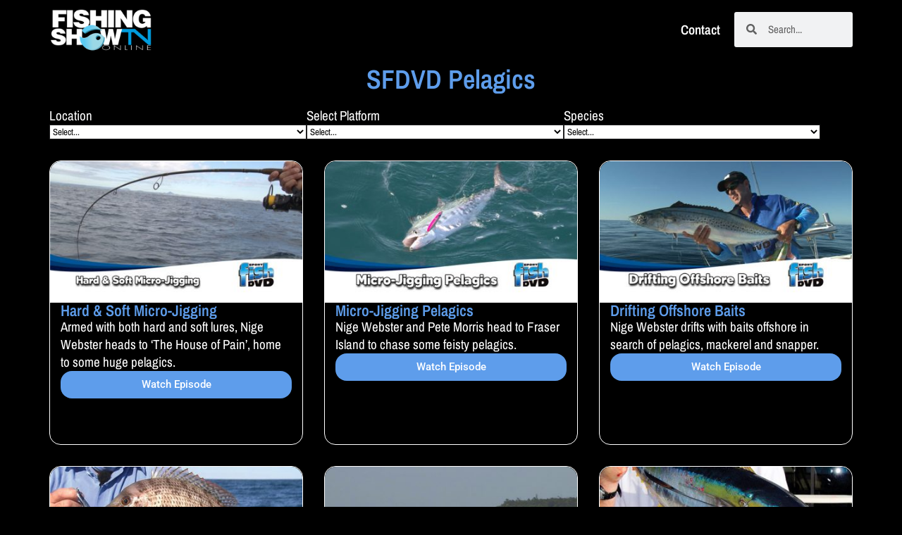

--- FILE ---
content_type: text/html; charset=UTF-8
request_url: https://afntv.com.au/vimeo-video-categories/sfdvd-pelagics/
body_size: 38532
content:
<!DOCTYPE html>
<html lang="en-AU" prefix="og: http://ogp.me/ns# fb: http://ogp.me/ns/fb#">
<head>
	<meta charset="UTF-8">
	<meta name="viewport" content="width=device-width, initial-scale=1.0, viewport-fit=cover" />		<meta name='robots' content='index, follow, max-image-preview:large, max-snippet:-1, max-video-preview:-1' />

	<!-- This site is optimized with the Yoast SEO plugin v26.8 - https://yoast.com/product/yoast-seo-wordpress/ -->
	<title>SFDVD Pelagics Archives - AFNTV</title>
	<link rel="canonical" href="https://afntv.com.au/vimeo-video-categories/sfdvd-pelagics/" />
	<meta property="og:locale" content="en_US" />
	<meta property="og:type" content="article" />
	<meta property="og:title" content="SFDVD Pelagics Archives - AFNTV" />
	<meta property="og:url" content="https://afntv.com.au/vimeo-video-categories/sfdvd-pelagics/" />
	<meta property="og:site_name" content="AFNTV" />
	<meta name="twitter:card" content="summary_large_image" />
	<script type="application/ld+json" class="yoast-schema-graph">{"@context":"https://schema.org","@graph":[{"@type":"CollectionPage","@id":"https://afntv.com.au/vimeo-video-categories/sfdvd-pelagics/","url":"https://afntv.com.au/vimeo-video-categories/sfdvd-pelagics/","name":"SFDVD Pelagics Archives - AFNTV","isPartOf":{"@id":"https://afntv.com.au/#website"},"primaryImageOfPage":{"@id":"https://afntv.com.au/vimeo-video-categories/sfdvd-pelagics/#primaryimage"},"image":{"@id":"https://afntv.com.au/vimeo-video-categories/sfdvd-pelagics/#primaryimage"},"thumbnailUrl":"https://afntv.com.au/wp-content/uploads/2019/01/Hard-Soft-Micro-Jigging.jpg","breadcrumb":{"@id":"https://afntv.com.au/vimeo-video-categories/sfdvd-pelagics/#breadcrumb"},"inLanguage":"en-AU"},{"@type":"ImageObject","inLanguage":"en-AU","@id":"https://afntv.com.au/vimeo-video-categories/sfdvd-pelagics/#primaryimage","url":"https://afntv.com.au/wp-content/uploads/2019/01/Hard-Soft-Micro-Jigging.jpg","contentUrl":"https://afntv.com.au/wp-content/uploads/2019/01/Hard-Soft-Micro-Jigging.jpg","width":600,"height":338},{"@type":"BreadcrumbList","@id":"https://afntv.com.au/vimeo-video-categories/sfdvd-pelagics/#breadcrumb","itemListElement":[{"@type":"ListItem","position":1,"name":"Home","item":"https://afntv.com.au/"},{"@type":"ListItem","position":2,"name":"Sportfish DVD","item":"https://afntv.com.au/vimeo-video-categories/sportfish/"},{"@type":"ListItem","position":3,"name":"SFDVD Species","item":"https://afntv.com.au/vimeo-video-categories/sfdvd-species/"},{"@type":"ListItem","position":4,"name":"SFDVD Saltwater","item":"https://afntv.com.au/vimeo-video-categories/sfdvd-saltwater/"},{"@type":"ListItem","position":5,"name":"SFDVD Pelagics"}]},{"@type":"WebSite","@id":"https://afntv.com.au/#website","url":"https://afntv.com.au/","name":"AFNTV","description":"Fishing -","potentialAction":[{"@type":"SearchAction","target":{"@type":"EntryPoint","urlTemplate":"https://afntv.com.au/?s={search_term_string}"},"query-input":{"@type":"PropertyValueSpecification","valueRequired":true,"valueName":"search_term_string"}}],"inLanguage":"en-AU"}]}</script>
	<!-- / Yoast SEO plugin. -->


<link rel='dns-prefetch' href='//www.google.com' />
<link rel='dns-prefetch' href='//www.googletagmanager.com' />
<link rel="alternate" type="application/rss+xml" title="AFNTV &raquo; Feed" href="https://afntv.com.au/feed/" />
<link rel="alternate" type="application/rss+xml" title="AFNTV &raquo; Comments Feed" href="https://afntv.com.au/comments/feed/" />
		
		
		
		
		
		<link rel="alternate" type="application/rss+xml" title="AFNTV &raquo; SFDVD Pelagics Vimeo Video Categories Feed" href="https://afntv.com.au/vimeo-video-categories/sfdvd-pelagics/feed/" />
<style id='wp-img-auto-sizes-contain-inline-css' type='text/css'>
img:is([sizes=auto i],[sizes^="auto," i]){contain-intrinsic-size:3000px 1500px}
/*# sourceURL=wp-img-auto-sizes-contain-inline-css */
</style>

<style id='wp-emoji-styles-inline-css' type='text/css'>

	img.wp-smiley, img.emoji {
		display: inline !important;
		border: none !important;
		box-shadow: none !important;
		height: 1em !important;
		width: 1em !important;
		margin: 0 0.07em !important;
		vertical-align: -0.1em !important;
		background: none !important;
		padding: 0 !important;
	}
/*# sourceURL=wp-emoji-styles-inline-css */
</style>
<style id='classic-theme-styles-inline-css' type='text/css'>
/*! This file is auto-generated */
.wp-block-button__link{color:#fff;background-color:#32373c;border-radius:9999px;box-shadow:none;text-decoration:none;padding:calc(.667em + 2px) calc(1.333em + 2px);font-size:1.125em}.wp-block-file__button{background:#32373c;color:#fff;text-decoration:none}
/*# sourceURL=/wp-includes/css/classic-themes.min.css */
</style>
<style id='global-styles-inline-css' type='text/css'>
:root{--wp--preset--aspect-ratio--square: 1;--wp--preset--aspect-ratio--4-3: 4/3;--wp--preset--aspect-ratio--3-4: 3/4;--wp--preset--aspect-ratio--3-2: 3/2;--wp--preset--aspect-ratio--2-3: 2/3;--wp--preset--aspect-ratio--16-9: 16/9;--wp--preset--aspect-ratio--9-16: 9/16;--wp--preset--color--black: #000000;--wp--preset--color--cyan-bluish-gray: #abb8c3;--wp--preset--color--white: #ffffff;--wp--preset--color--pale-pink: #f78da7;--wp--preset--color--vivid-red: #cf2e2e;--wp--preset--color--luminous-vivid-orange: #ff6900;--wp--preset--color--luminous-vivid-amber: #fcb900;--wp--preset--color--light-green-cyan: #7bdcb5;--wp--preset--color--vivid-green-cyan: #00d084;--wp--preset--color--pale-cyan-blue: #8ed1fc;--wp--preset--color--vivid-cyan-blue: #0693e3;--wp--preset--color--vivid-purple: #9b51e0;--wp--preset--gradient--vivid-cyan-blue-to-vivid-purple: linear-gradient(135deg,rgb(6,147,227) 0%,rgb(155,81,224) 100%);--wp--preset--gradient--light-green-cyan-to-vivid-green-cyan: linear-gradient(135deg,rgb(122,220,180) 0%,rgb(0,208,130) 100%);--wp--preset--gradient--luminous-vivid-amber-to-luminous-vivid-orange: linear-gradient(135deg,rgb(252,185,0) 0%,rgb(255,105,0) 100%);--wp--preset--gradient--luminous-vivid-orange-to-vivid-red: linear-gradient(135deg,rgb(255,105,0) 0%,rgb(207,46,46) 100%);--wp--preset--gradient--very-light-gray-to-cyan-bluish-gray: linear-gradient(135deg,rgb(238,238,238) 0%,rgb(169,184,195) 100%);--wp--preset--gradient--cool-to-warm-spectrum: linear-gradient(135deg,rgb(74,234,220) 0%,rgb(151,120,209) 20%,rgb(207,42,186) 40%,rgb(238,44,130) 60%,rgb(251,105,98) 80%,rgb(254,248,76) 100%);--wp--preset--gradient--blush-light-purple: linear-gradient(135deg,rgb(255,206,236) 0%,rgb(152,150,240) 100%);--wp--preset--gradient--blush-bordeaux: linear-gradient(135deg,rgb(254,205,165) 0%,rgb(254,45,45) 50%,rgb(107,0,62) 100%);--wp--preset--gradient--luminous-dusk: linear-gradient(135deg,rgb(255,203,112) 0%,rgb(199,81,192) 50%,rgb(65,88,208) 100%);--wp--preset--gradient--pale-ocean: linear-gradient(135deg,rgb(255,245,203) 0%,rgb(182,227,212) 50%,rgb(51,167,181) 100%);--wp--preset--gradient--electric-grass: linear-gradient(135deg,rgb(202,248,128) 0%,rgb(113,206,126) 100%);--wp--preset--gradient--midnight: linear-gradient(135deg,rgb(2,3,129) 0%,rgb(40,116,252) 100%);--wp--preset--font-size--small: 14.25px;--wp--preset--font-size--medium: 20px;--wp--preset--font-size--large: 28.5px;--wp--preset--font-size--x-large: 42px;--wp--preset--font-size--normal: 19px;--wp--preset--font-size--xlarge: 38px;--wp--preset--font-size--huge: 57px;--wp--preset--spacing--20: 0.44rem;--wp--preset--spacing--30: 0.67rem;--wp--preset--spacing--40: 1rem;--wp--preset--spacing--50: 1.5rem;--wp--preset--spacing--60: 2.25rem;--wp--preset--spacing--70: 3.38rem;--wp--preset--spacing--80: 5.06rem;--wp--preset--shadow--natural: 6px 6px 9px rgba(0, 0, 0, 0.2);--wp--preset--shadow--deep: 12px 12px 50px rgba(0, 0, 0, 0.4);--wp--preset--shadow--sharp: 6px 6px 0px rgba(0, 0, 0, 0.2);--wp--preset--shadow--outlined: 6px 6px 0px -3px rgb(255, 255, 255), 6px 6px rgb(0, 0, 0);--wp--preset--shadow--crisp: 6px 6px 0px rgb(0, 0, 0);}:where(.is-layout-flex){gap: 0.5em;}:where(.is-layout-grid){gap: 0.5em;}body .is-layout-flex{display: flex;}.is-layout-flex{flex-wrap: wrap;align-items: center;}.is-layout-flex > :is(*, div){margin: 0;}body .is-layout-grid{display: grid;}.is-layout-grid > :is(*, div){margin: 0;}:where(.wp-block-columns.is-layout-flex){gap: 2em;}:where(.wp-block-columns.is-layout-grid){gap: 2em;}:where(.wp-block-post-template.is-layout-flex){gap: 1.25em;}:where(.wp-block-post-template.is-layout-grid){gap: 1.25em;}.has-black-color{color: var(--wp--preset--color--black) !important;}.has-cyan-bluish-gray-color{color: var(--wp--preset--color--cyan-bluish-gray) !important;}.has-white-color{color: var(--wp--preset--color--white) !important;}.has-pale-pink-color{color: var(--wp--preset--color--pale-pink) !important;}.has-vivid-red-color{color: var(--wp--preset--color--vivid-red) !important;}.has-luminous-vivid-orange-color{color: var(--wp--preset--color--luminous-vivid-orange) !important;}.has-luminous-vivid-amber-color{color: var(--wp--preset--color--luminous-vivid-amber) !important;}.has-light-green-cyan-color{color: var(--wp--preset--color--light-green-cyan) !important;}.has-vivid-green-cyan-color{color: var(--wp--preset--color--vivid-green-cyan) !important;}.has-pale-cyan-blue-color{color: var(--wp--preset--color--pale-cyan-blue) !important;}.has-vivid-cyan-blue-color{color: var(--wp--preset--color--vivid-cyan-blue) !important;}.has-vivid-purple-color{color: var(--wp--preset--color--vivid-purple) !important;}.has-black-background-color{background-color: var(--wp--preset--color--black) !important;}.has-cyan-bluish-gray-background-color{background-color: var(--wp--preset--color--cyan-bluish-gray) !important;}.has-white-background-color{background-color: var(--wp--preset--color--white) !important;}.has-pale-pink-background-color{background-color: var(--wp--preset--color--pale-pink) !important;}.has-vivid-red-background-color{background-color: var(--wp--preset--color--vivid-red) !important;}.has-luminous-vivid-orange-background-color{background-color: var(--wp--preset--color--luminous-vivid-orange) !important;}.has-luminous-vivid-amber-background-color{background-color: var(--wp--preset--color--luminous-vivid-amber) !important;}.has-light-green-cyan-background-color{background-color: var(--wp--preset--color--light-green-cyan) !important;}.has-vivid-green-cyan-background-color{background-color: var(--wp--preset--color--vivid-green-cyan) !important;}.has-pale-cyan-blue-background-color{background-color: var(--wp--preset--color--pale-cyan-blue) !important;}.has-vivid-cyan-blue-background-color{background-color: var(--wp--preset--color--vivid-cyan-blue) !important;}.has-vivid-purple-background-color{background-color: var(--wp--preset--color--vivid-purple) !important;}.has-black-border-color{border-color: var(--wp--preset--color--black) !important;}.has-cyan-bluish-gray-border-color{border-color: var(--wp--preset--color--cyan-bluish-gray) !important;}.has-white-border-color{border-color: var(--wp--preset--color--white) !important;}.has-pale-pink-border-color{border-color: var(--wp--preset--color--pale-pink) !important;}.has-vivid-red-border-color{border-color: var(--wp--preset--color--vivid-red) !important;}.has-luminous-vivid-orange-border-color{border-color: var(--wp--preset--color--luminous-vivid-orange) !important;}.has-luminous-vivid-amber-border-color{border-color: var(--wp--preset--color--luminous-vivid-amber) !important;}.has-light-green-cyan-border-color{border-color: var(--wp--preset--color--light-green-cyan) !important;}.has-vivid-green-cyan-border-color{border-color: var(--wp--preset--color--vivid-green-cyan) !important;}.has-pale-cyan-blue-border-color{border-color: var(--wp--preset--color--pale-cyan-blue) !important;}.has-vivid-cyan-blue-border-color{border-color: var(--wp--preset--color--vivid-cyan-blue) !important;}.has-vivid-purple-border-color{border-color: var(--wp--preset--color--vivid-purple) !important;}.has-vivid-cyan-blue-to-vivid-purple-gradient-background{background: var(--wp--preset--gradient--vivid-cyan-blue-to-vivid-purple) !important;}.has-light-green-cyan-to-vivid-green-cyan-gradient-background{background: var(--wp--preset--gradient--light-green-cyan-to-vivid-green-cyan) !important;}.has-luminous-vivid-amber-to-luminous-vivid-orange-gradient-background{background: var(--wp--preset--gradient--luminous-vivid-amber-to-luminous-vivid-orange) !important;}.has-luminous-vivid-orange-to-vivid-red-gradient-background{background: var(--wp--preset--gradient--luminous-vivid-orange-to-vivid-red) !important;}.has-very-light-gray-to-cyan-bluish-gray-gradient-background{background: var(--wp--preset--gradient--very-light-gray-to-cyan-bluish-gray) !important;}.has-cool-to-warm-spectrum-gradient-background{background: var(--wp--preset--gradient--cool-to-warm-spectrum) !important;}.has-blush-light-purple-gradient-background{background: var(--wp--preset--gradient--blush-light-purple) !important;}.has-blush-bordeaux-gradient-background{background: var(--wp--preset--gradient--blush-bordeaux) !important;}.has-luminous-dusk-gradient-background{background: var(--wp--preset--gradient--luminous-dusk) !important;}.has-pale-ocean-gradient-background{background: var(--wp--preset--gradient--pale-ocean) !important;}.has-electric-grass-gradient-background{background: var(--wp--preset--gradient--electric-grass) !important;}.has-midnight-gradient-background{background: var(--wp--preset--gradient--midnight) !important;}.has-small-font-size{font-size: var(--wp--preset--font-size--small) !important;}.has-medium-font-size{font-size: var(--wp--preset--font-size--medium) !important;}.has-large-font-size{font-size: var(--wp--preset--font-size--large) !important;}.has-x-large-font-size{font-size: var(--wp--preset--font-size--x-large) !important;}
:where(.wp-block-post-template.is-layout-flex){gap: 1.25em;}:where(.wp-block-post-template.is-layout-grid){gap: 1.25em;}
:where(.wp-block-term-template.is-layout-flex){gap: 1.25em;}:where(.wp-block-term-template.is-layout-grid){gap: 1.25em;}
:where(.wp-block-columns.is-layout-flex){gap: 2em;}:where(.wp-block-columns.is-layout-grid){gap: 2em;}
:root :where(.wp-block-pullquote){font-size: 1.5em;line-height: 1.6;}
/*# sourceURL=global-styles-inline-css */
</style>
<link rel='stylesheet' id='fv_flowplayer-css' href='https://afntv.com.au/wp-content/fv-flowplayer-custom/style-1.css?ver=1748400472' type='text/css' media='all' />
<link rel='stylesheet' id='ihc_front_end_style-css' href='https://afntv.com.au/wp-content/plugins/indeed-membership-pro/assets/css/style.min.css?ver=13.6' type='text/css' media='all' />
<link rel='stylesheet' id='ihc_templates_style-css' href='https://afntv.com.au/wp-content/plugins/indeed-membership-pro/assets/css/templates.min.css?ver=13.6' type='text/css' media='all' />
<link rel='stylesheet' id='if-menu-site-css-css' href='https://afntv.com.au/wp-content/plugins/if-menu/assets/if-menu-site.css?ver=6.9' type='text/css' media='all' />
<link rel='stylesheet' id='dflip-style-css' href='https://afntv.com.au/wp-content/plugins/3d-flipbook-dflip-lite/assets/css/dflip.min.css?ver=2.4.20' type='text/css' media='all' />
<link rel='stylesheet' id='elementor-frontend-css' href='https://afntv.com.au/wp-content/uploads/elementor/css/custom-frontend.min.css?ver=1769061088' type='text/css' media='all' />
<link rel='stylesheet' id='widget-image-css' href='https://afntv.com.au/wp-content/plugins/elementor/assets/css/widget-image.min.css?ver=3.34.0' type='text/css' media='all' />
<link rel='stylesheet' id='widget-nav-menu-css' href='https://afntv.com.au/wp-content/uploads/elementor/css/custom-pro-widget-nav-menu.min.css?ver=1769061088' type='text/css' media='all' />
<link rel='stylesheet' id='widget-search-form-css' href='https://afntv.com.au/wp-content/plugins/elementor-pro/assets/css/widget-search-form.min.css?ver=3.34.0' type='text/css' media='all' />
<link rel='stylesheet' id='widget-heading-css' href='https://afntv.com.au/wp-content/plugins/elementor/assets/css/widget-heading.min.css?ver=3.34.0' type='text/css' media='all' />
<link rel='stylesheet' id='e-animation-fadeInUp-css' href='https://afntv.com.au/wp-content/plugins/elementor/assets/lib/animations/styles/fadeInUp.min.css?ver=3.34.0' type='text/css' media='all' />
<link rel='stylesheet' id='widget-loop-common-css' href='https://afntv.com.au/wp-content/plugins/elementor-pro/assets/css/widget-loop-common.min.css?ver=3.34.0' type='text/css' media='all' />
<link rel='stylesheet' id='widget-loop-grid-css' href='https://afntv.com.au/wp-content/uploads/elementor/css/custom-pro-widget-loop-grid.min.css?ver=1769061088' type='text/css' media='all' />
<link rel='stylesheet' id='elementor-post-8838-css' href='https://afntv.com.au/wp-content/uploads/elementor/css/post-8838.css?ver=1769061088' type='text/css' media='all' />
<link rel='stylesheet' id='elementor-post-10031-css' href='https://afntv.com.au/wp-content/uploads/elementor/css/post-10031.css?ver=1769061146' type='text/css' media='all' />
<link rel='stylesheet' id='elementor-post-10022-css' href='https://afntv.com.au/wp-content/uploads/elementor/css/post-10022.css?ver=1769061089' type='text/css' media='all' />
<link rel='stylesheet' id='elementor-post-11016-css' href='https://afntv.com.au/wp-content/uploads/elementor/css/post-11016.css?ver=1769061146' type='text/css' media='all' />
<link rel='stylesheet' id='fv-player-pro-css' href='https://afntv.com.au/wp-content/plugins/fv-player-pro/css/style.min.css?ver=7.5.46.7212' type='text/css' media='all' />
<link rel='stylesheet' id='elementor-gf-local-archivonarrow-css' href='https://afntv.com.au/wp-content/uploads/elementor/google-fonts/css/archivonarrow.css?ver=1744832722' type='text/css' media='all' />
<link rel='stylesheet' id='elementor-gf-local-robotoslab-css' href='https://afntv.com.au/wp-content/uploads/elementor/google-fonts/css/robotoslab.css?ver=1744832701' type='text/css' media='all' />
<link rel='stylesheet' id='elementor-gf-local-roboto-css' href='https://afntv.com.au/wp-content/uploads/elementor/google-fonts/css/roboto.css?ver=1744832760' type='text/css' media='all' />
<link rel='stylesheet' id='elementor-gf-local-signika-css' href='https://afntv.com.au/wp-content/uploads/elementor/google-fonts/css/signika.css?ver=1744832762' type='text/css' media='all' />
<script type="text/javascript" src="https://afntv.com.au/wp-includes/js/jquery/jquery.min.js?ver=3.7.1" id="jquery-core-js"></script>
<script type="text/javascript" id="ihc-front_end_js-js-extra">
/* <![CDATA[ */
var ihc_translated_labels = {"delete_level":"Are you sure you want to delete this membership?","cancel_level":"Are you sure you want to cancel this membership?"};
//# sourceURL=ihc-front_end_js-js-extra
/* ]]> */
</script>
<script type="text/javascript" src="https://afntv.com.au/wp-content/plugins/indeed-membership-pro/assets/js/functions.min.js?ver=13.6" id="ihc-front_end_js-js"></script>
<script type="text/javascript" id="ihc-front_end_js-js-after">
/* <![CDATA[ */
var ihc_site_url='https://afntv.com.au';
var ihc_plugin_url='https://afntv.com.au/wp-content/plugins/indeed-membership-pro/';
var ihc_ajax_url='https://afntv.com.au/wp-admin/admin-ajax.php';
var ihcStripeMultiply='100';
//# sourceURL=ihc-front_end_js-js-after
/* ]]> */
</script>
<script type="text/javascript" src="//afntv.com.au/wp-content/plugins/revslider/sr6/assets/js/rbtools.min.js?ver=6.7.40" id="tp-tools-js"></script>
<script type="text/javascript" src="//afntv.com.au/wp-content/plugins/revslider/sr6/assets/js/rs6.min.js?ver=6.7.40" id="revmin-js"></script>

<!-- Google tag (gtag.js) snippet added by Site Kit -->
<!-- Google Analytics snippet added by Site Kit -->
<script type="text/javascript" src="https://www.googletagmanager.com/gtag/js?id=G-HEELNHKFT9" id="google_gtagjs-js" async></script>
<script type="text/javascript" id="google_gtagjs-js-after">
/* <![CDATA[ */
window.dataLayer = window.dataLayer || [];function gtag(){dataLayer.push(arguments);}
gtag("set","linker",{"domains":["afntv.com.au"]});
gtag("js", new Date());
gtag("set", "developer_id.dZTNiMT", true);
gtag("config", "G-HEELNHKFT9");
//# sourceURL=google_gtagjs-js-after
/* ]]> */
</script>
<link rel="https://api.w.org/" href="https://afntv.com.au/wp-json/" /><link rel="alternate" title="JSON" type="application/json" href="https://afntv.com.au/wp-json/wp/v2/vimeo-video-categories/888" /><link rel="EditURI" type="application/rsd+xml" title="RSD" href="https://afntv.com.au/xmlrpc.php?rsd" />
<meta name="generator" content="WordPress 6.9" />
<meta name="generator" content="Site Kit by Google 1.170.0" /><meta name='ump-hash' content='MTMuNnwwfDE='><meta name='ump-token' content='9eff76cb47'><style type="text/css" id="css-fb-visibility">@media screen and (max-width: 640px){.fusion-no-small-visibility{display:none !important;}body:not(.fusion-builder-ui-wireframe) .sm-text-align-center{text-align:center !important;}body:not(.fusion-builder-ui-wireframe) .sm-text-align-left{text-align:left !important;}body:not(.fusion-builder-ui-wireframe) .sm-text-align-right{text-align:right !important;}body:not(.fusion-builder-ui-wireframe) .sm-mx-auto{margin-left:auto !important;margin-right:auto !important;}body:not(.fusion-builder-ui-wireframe) .sm-ml-auto{margin-left:auto !important;}body:not(.fusion-builder-ui-wireframe) .sm-mr-auto{margin-right:auto !important;}body:not(.fusion-builder-ui-wireframe) .fusion-absolute-position-small{position:absolute;top:auto;width:100%;}}@media screen and (min-width: 641px) and (max-width: 1024px){.fusion-no-medium-visibility{display:none !important;}body:not(.fusion-builder-ui-wireframe) .md-text-align-center{text-align:center !important;}body:not(.fusion-builder-ui-wireframe) .md-text-align-left{text-align:left !important;}body:not(.fusion-builder-ui-wireframe) .md-text-align-right{text-align:right !important;}body:not(.fusion-builder-ui-wireframe) .md-mx-auto{margin-left:auto !important;margin-right:auto !important;}body:not(.fusion-builder-ui-wireframe) .md-ml-auto{margin-left:auto !important;}body:not(.fusion-builder-ui-wireframe) .md-mr-auto{margin-right:auto !important;}body:not(.fusion-builder-ui-wireframe) .fusion-absolute-position-medium{position:absolute;top:auto;width:100%;}}@media screen and (min-width: 1025px){.fusion-no-large-visibility{display:none !important;}body:not(.fusion-builder-ui-wireframe) .lg-text-align-center{text-align:center !important;}body:not(.fusion-builder-ui-wireframe) .lg-text-align-left{text-align:left !important;}body:not(.fusion-builder-ui-wireframe) .lg-text-align-right{text-align:right !important;}body:not(.fusion-builder-ui-wireframe) .lg-mx-auto{margin-left:auto !important;margin-right:auto !important;}body:not(.fusion-builder-ui-wireframe) .lg-ml-auto{margin-left:auto !important;}body:not(.fusion-builder-ui-wireframe) .lg-mr-auto{margin-right:auto !important;}body:not(.fusion-builder-ui-wireframe) .fusion-absolute-position-large{position:absolute;top:auto;width:100%;}}</style><meta name="generator" content="Elementor 3.34.0; features: e_font_icon_svg, additional_custom_breakpoints; settings: css_print_method-external, google_font-enabled, font_display-swap">
<style type="text/css">.recentcomments a{display:inline !important;padding:0 !important;margin:0 !important;}</style>			<style>
				.e-con.e-parent:nth-of-type(n+4):not(.e-lazyloaded):not(.e-no-lazyload),
				.e-con.e-parent:nth-of-type(n+4):not(.e-lazyloaded):not(.e-no-lazyload) * {
					background-image: none !important;
				}
				@media screen and (max-height: 1024px) {
					.e-con.e-parent:nth-of-type(n+3):not(.e-lazyloaded):not(.e-no-lazyload),
					.e-con.e-parent:nth-of-type(n+3):not(.e-lazyloaded):not(.e-no-lazyload) * {
						background-image: none !important;
					}
				}
				@media screen and (max-height: 640px) {
					.e-con.e-parent:nth-of-type(n+2):not(.e-lazyloaded):not(.e-no-lazyload),
					.e-con.e-parent:nth-of-type(n+2):not(.e-lazyloaded):not(.e-no-lazyload) * {
						background-image: none !important;
					}
				}
			</style>
			<style type="text/css" id="custom-background-css">
body.custom-background { background-color: #0c0c0c; }
</style>
	<meta name="generator" content="Powered by Slider Revolution 6.7.40 - responsive, Mobile-Friendly Slider Plugin for WordPress with comfortable drag and drop interface." />
<link rel="icon" href="https://afntv.com.au/wp-content/uploads/2019/04/cropped-AFN-Fishing-Outdoors-3D-Favicon-BLUE-32x32.png" sizes="32x32" />
<link rel="icon" href="https://afntv.com.au/wp-content/uploads/2019/04/cropped-AFN-Fishing-Outdoors-3D-Favicon-BLUE-192x192.png" sizes="192x192" />
<link rel="apple-touch-icon" href="https://afntv.com.au/wp-content/uploads/2019/04/cropped-AFN-Fishing-Outdoors-3D-Favicon-BLUE-180x180.png" />
<meta name="msapplication-TileImage" content="https://afntv.com.au/wp-content/uploads/2019/04/cropped-AFN-Fishing-Outdoors-3D-Favicon-BLUE-270x270.png" />
<script>function setREVStartSize(e){
			//window.requestAnimationFrame(function() {
				window.RSIW = window.RSIW===undefined ? window.innerWidth : window.RSIW;
				window.RSIH = window.RSIH===undefined ? window.innerHeight : window.RSIH;
				try {
					var pw = document.getElementById(e.c).parentNode.offsetWidth,
						newh;
					pw = pw===0 || isNaN(pw) || (e.l=="fullwidth" || e.layout=="fullwidth") ? window.RSIW : pw;
					e.tabw = e.tabw===undefined ? 0 : parseInt(e.tabw);
					e.thumbw = e.thumbw===undefined ? 0 : parseInt(e.thumbw);
					e.tabh = e.tabh===undefined ? 0 : parseInt(e.tabh);
					e.thumbh = e.thumbh===undefined ? 0 : parseInt(e.thumbh);
					e.tabhide = e.tabhide===undefined ? 0 : parseInt(e.tabhide);
					e.thumbhide = e.thumbhide===undefined ? 0 : parseInt(e.thumbhide);
					e.mh = e.mh===undefined || e.mh=="" || e.mh==="auto" ? 0 : parseInt(e.mh,0);
					if(e.layout==="fullscreen" || e.l==="fullscreen")
						newh = Math.max(e.mh,window.RSIH);
					else{
						e.gw = Array.isArray(e.gw) ? e.gw : [e.gw];
						for (var i in e.rl) if (e.gw[i]===undefined || e.gw[i]===0) e.gw[i] = e.gw[i-1];
						e.gh = e.el===undefined || e.el==="" || (Array.isArray(e.el) && e.el.length==0)? e.gh : e.el;
						e.gh = Array.isArray(e.gh) ? e.gh : [e.gh];
						for (var i in e.rl) if (e.gh[i]===undefined || e.gh[i]===0) e.gh[i] = e.gh[i-1];
											
						var nl = new Array(e.rl.length),
							ix = 0,
							sl;
						e.tabw = e.tabhide>=pw ? 0 : e.tabw;
						e.thumbw = e.thumbhide>=pw ? 0 : e.thumbw;
						e.tabh = e.tabhide>=pw ? 0 : e.tabh;
						e.thumbh = e.thumbhide>=pw ? 0 : e.thumbh;
						for (var i in e.rl) nl[i] = e.rl[i]<window.RSIW ? 0 : e.rl[i];
						sl = nl[0];
						for (var i in nl) if (sl>nl[i] && nl[i]>0) { sl = nl[i]; ix=i;}
						var m = pw>(e.gw[ix]+e.tabw+e.thumbw) ? 1 : (pw-(e.tabw+e.thumbw)) / (e.gw[ix]);
						newh =  (e.gh[ix] * m) + (e.tabh + e.thumbh);
					}
					var el = document.getElementById(e.c);
					if (el!==null && el) el.style.height = newh+"px";
					el = document.getElementById(e.c+"_wrapper");
					if (el!==null && el) {
						el.style.height = newh+"px";
						el.style.display = "block";
					}
				} catch(e){
					console.log("Failure at Presize of Slider:" + e)
				}
			//});
		  };</script>
		<style type="text/css" id="wp-custom-css">
			.post {
margin-top: 14px!important;
}

._df_thumb ._df_book-title, ._df_thumb .df-book-title {
    opacity: 1;
    bottom: 0;
	color: blue !important;
}
.dflip-no-ridge .df-book-cover:after {
    display:none;
}		</style>
				<script type="text/javascript">
			var doc = document.documentElement;
			doc.setAttribute( 'data-useragent', navigator.userAgent );
		</script>
		</head>
<body class="archive tax-vimeo-video-categories term-sfdvd-pelagics term-888 custom-background wp-theme-Avada wp-child-theme-afntv2018 fusion-image-hovers fusion-pagination-sizing fusion-button_size-large fusion-button_type-flat fusion-button_span-no avada-image-rollover-circle-yes avada-image-rollover-no fusion-has-button-gradient elementor-page-11016 fusion-body ltr fusion-sticky-header no-tablet-sticky-header no-mobile-slidingbar no-mobile-totop avada-has-rev-slider-styles fusion-disable-outline fusion-sub-menu-fade mobile-logo-pos-left layout-wide-mode avada-has-boxed-modal-shadow-none layout-scroll-offset-full avada-has-zero-margin-offset-top fusion-top-header menu-text-align-center mobile-menu-design-modern fusion-show-pagination-text fusion-header-layout-v5 avada-responsive avada-footer-fx-sticky avada-menu-highlight-style-bar fusion-search-form-clean fusion-main-menu-search-dropdown fusion-avatar-square avada-dropdown-styles avada-blog-layout-large avada-blog-archive-layout-grid avada-header-shadow-yes avada-menu-icon-position-left avada-has-megamenu-shadow avada-has-mainmenu-dropdown-divider avada-has-mobile-menu-search avada-has-main-nav-search-icon avada-has-breadcrumb-mobile-hidden avada-has-titlebar-hide avada-has-pagination-padding avada-flyout-menu-direction-fade avada-ec-views-v1 elementor-default elementor-template-full-width elementor-kit-8838">
		<header data-elementor-type="header" data-elementor-id="10031" class="elementor elementor-10031 elementor-location-header" data-elementor-post-type="elementor_library">
			<div class="elementor-element elementor-element-1acf04b e-flex e-con-boxed e-con e-parent" data-id="1acf04b" data-element_type="container" data-settings="{&quot;background_background&quot;:&quot;classic&quot;}">
					<div class="e-con-inner">
				<div class="elementor-element elementor-element-acdd5ae elementor-widget__width-initial elementor-widget elementor-widget-image" data-id="acdd5ae" data-element_type="widget" data-widget_type="image.default">
				<div class="elementor-widget-container">
																<a href="https://afntv.com.au/tv-channels/">
							<img fetchpriority="high" width="486" height="210" src="https://afntv.com.au/wp-content/uploads/2021/02/fishing-show-TV-logo.png" class="attachment-full size-full wp-image-6240 lazyload" alt="" srcset="data:image/svg+xml,%3Csvg%20xmlns%3D%27http%3A%2F%2Fwww.w3.org%2F2000%2Fsvg%27%20width%3D%27486%27%20height%3D%27210%27%20viewBox%3D%270%200%20486%20210%27%3E%3Crect%20width%3D%27486%27%20height%3D%27210%27%20fill-opacity%3D%220%22%2F%3E%3C%2Fsvg%3E" data-orig-src="https://afntv.com.au/wp-content/uploads/2021/02/fishing-show-TV-logo.png" data-srcset="https://afntv.com.au/wp-content/uploads/2021/02/fishing-show-TV-logo-200x86.png 200w, https://afntv.com.au/wp-content/uploads/2021/02/fishing-show-TV-logo-300x130.png 300w, https://afntv.com.au/wp-content/uploads/2021/02/fishing-show-TV-logo-400x173.png 400w, https://afntv.com.au/wp-content/uploads/2021/02/fishing-show-TV-logo.png 486w" data-sizes="auto" />								</a>
															</div>
				</div>
				<div class="elementor-element elementor-element-5e62fda elementor-nav-menu__align-end elementor-widget__width-initial elementor-nav-menu--dropdown-tablet elementor-nav-menu__text-align-aside elementor-nav-menu--toggle elementor-nav-menu--burger elementor-widget elementor-widget-nav-menu" data-id="5e62fda" data-element_type="widget" data-settings="{&quot;layout&quot;:&quot;horizontal&quot;,&quot;submenu_icon&quot;:{&quot;value&quot;:&quot;&lt;svg aria-hidden=\&quot;true\&quot; class=\&quot;e-font-icon-svg e-fas-caret-down\&quot; viewBox=\&quot;0 0 320 512\&quot; xmlns=\&quot;http:\/\/www.w3.org\/2000\/svg\&quot;&gt;&lt;path d=\&quot;M31.3 192h257.3c17.8 0 26.7 21.5 14.1 34.1L174.1 354.8c-7.8 7.8-20.5 7.8-28.3 0L17.2 226.1C4.6 213.5 13.5 192 31.3 192z\&quot;&gt;&lt;\/path&gt;&lt;\/svg&gt;&quot;,&quot;library&quot;:&quot;fa-solid&quot;},&quot;toggle&quot;:&quot;burger&quot;}" data-widget_type="nav-menu.default">
				<div class="elementor-widget-container">
								<nav aria-label="Menu" class="elementor-nav-menu--main elementor-nav-menu__container elementor-nav-menu--layout-horizontal e--pointer-underline e--animation-fade">
				<ul id="menu-1-5e62fda" class="elementor-nav-menu"><li class="menu-item menu-item-type-post_type menu-item-object-page menu-item-2126"><a href="https://afntv.com.au/contact/" class="elementor-item">Contact</a></li>
</ul>			</nav>
					<div class="elementor-menu-toggle" role="button" tabindex="0" aria-label="Menu Toggle" aria-expanded="false">
			<svg aria-hidden="true" role="presentation" class="elementor-menu-toggle__icon--open e-font-icon-svg e-eicon-menu-bar" viewBox="0 0 1000 1000" xmlns="http://www.w3.org/2000/svg"><path d="M104 333H896C929 333 958 304 958 271S929 208 896 208H104C71 208 42 237 42 271S71 333 104 333ZM104 583H896C929 583 958 554 958 521S929 458 896 458H104C71 458 42 487 42 521S71 583 104 583ZM104 833H896C929 833 958 804 958 771S929 708 896 708H104C71 708 42 737 42 771S71 833 104 833Z"></path></svg><svg aria-hidden="true" role="presentation" class="elementor-menu-toggle__icon--close e-font-icon-svg e-eicon-close" viewBox="0 0 1000 1000" xmlns="http://www.w3.org/2000/svg"><path d="M742 167L500 408 258 167C246 154 233 150 217 150 196 150 179 158 167 167 154 179 150 196 150 212 150 229 154 242 171 254L408 500 167 742C138 771 138 800 167 829 196 858 225 858 254 829L496 587 738 829C750 842 767 846 783 846 800 846 817 842 829 829 842 817 846 804 846 783 846 767 842 750 829 737L588 500 833 258C863 229 863 200 833 171 804 137 775 137 742 167Z"></path></svg>		</div>
					<nav class="elementor-nav-menu--dropdown elementor-nav-menu__container" aria-hidden="true">
				<ul id="menu-2-5e62fda" class="elementor-nav-menu"><li class="menu-item menu-item-type-post_type menu-item-object-page menu-item-2126"><a href="https://afntv.com.au/contact/" class="elementor-item" tabindex="-1">Contact</a></li>
</ul>			</nav>
						</div>
				</div>
				<div class="elementor-element elementor-element-6c3e615 elementor-search-form--skin-minimal elementor-widget-mobile__width-inherit elementor-widget elementor-widget-search-form" data-id="6c3e615" data-element_type="widget" data-settings="{&quot;skin&quot;:&quot;minimal&quot;}" data-widget_type="search-form.default">
				<div class="elementor-widget-container">
							<search role="search">
			<form class="elementor-search-form" action="https://afntv.com.au" method="get">
												<div class="elementor-search-form__container">
					<label class="elementor-screen-only" for="elementor-search-form-6c3e615">Search</label>

											<div class="elementor-search-form__icon">
							<div class="e-font-icon-svg-container"><svg aria-hidden="true" class="e-font-icon-svg e-fas-search" viewBox="0 0 512 512" xmlns="http://www.w3.org/2000/svg"><path d="M505 442.7L405.3 343c-4.5-4.5-10.6-7-17-7H372c27.6-35.3 44-79.7 44-128C416 93.1 322.9 0 208 0S0 93.1 0 208s93.1 208 208 208c48.3 0 92.7-16.4 128-44v16.3c0 6.4 2.5 12.5 7 17l99.7 99.7c9.4 9.4 24.6 9.4 33.9 0l28.3-28.3c9.4-9.4 9.4-24.6.1-34zM208 336c-70.7 0-128-57.2-128-128 0-70.7 57.2-128 128-128 70.7 0 128 57.2 128 128 0 70.7-57.2 128-128 128z"></path></svg></div>							<span class="elementor-screen-only">Search</span>
						</div>
					
					<input id="elementor-search-form-6c3e615" placeholder="Search..." class="elementor-search-form__input" type="search" name="s" value="">
					
					
									</div>
			</form>
		</search>
						</div>
				</div>
					</div>
				</div>
				</header>
				<div data-elementor-type="archive" data-elementor-id="11016" class="elementor elementor-11016 elementor-location-archive" data-elementor-post-type="elementor_library">
			<div class="elementor-element elementor-element-bcb849e e-flex e-con-boxed e-con e-parent" data-id="bcb849e" data-element_type="container">
					<div class="e-con-inner">
				<div class="elementor-element elementor-element-0219b4b elementor-invisible elementor-widget elementor-widget-heading" data-id="0219b4b" data-element_type="widget" data-settings="{&quot;_animation&quot;:&quot;fadeInUp&quot;}" data-widget_type="heading.default">
				<div class="elementor-widget-container">
					<h1 class="elementor-heading-title elementor-size-default">SFDVD Pelagics</h1>				</div>
				</div>
					</div>
				</div>
		<div class="elementor-element elementor-element-5014b36 e-flex e-con-boxed e-con e-parent" data-id="5014b36" data-element_type="container">
					<div class="e-con-inner">
		<div class="elementor-element elementor-element-dc4cd0b e-con-full e-flex e-con e-child" data-id="dc4cd0b" data-element_type="container">
		<link rel='stylesheet' id='jet-smart-filters-css' href='https://afntv.com.au/wp-content/plugins/jet-smart-filters/assets/css/public.css?ver=3.7.2' type='text/css' media='all' />
<style id='jet-smart-filters-inline-css' type='text/css'>

				.jet-filter {
					--tabindex-color: #0085f2;
					--tabindex-shadow-color: rgba(0,133,242,0.4);
				}
			
/*# sourceURL=jet-smart-filters-inline-css */
</style>
		<div class="elementor-element elementor-element-0be5c10 elementor-widget__width-initial jet-smart-filter-content-position-column jet-smart-filter-group-position-column elementor-widget elementor-widget-jet-smart-filters-select" data-id="0be5c10" data-element_type="widget" data-widget_type="jet-smart-filters-select.default">
				<div class="elementor-widget-container">
					<div class="jet-smart-filters-select jet-filter " data-indexer-rule="show" data-show-counter="" data-change-counter="always"><div class="jet-filter-label">Location</div>
<div class="jet-select" data-query-type="tax_query" data-query-var="vimeo-video-categories" data-smart-filter="select" data-filter-id="11134" data-apply-type="ajax" data-content-provider="epro-loop-builder" data-additional-providers="" data-query-id="default" data-active-label="" data-layout-options="{&quot;show_label&quot;:true,&quot;display_options&quot;:{&quot;show_items_label&quot;:false,&quot;show_decorator&quot;:false,&quot;filter_image_size&quot;:&quot;full&quot;,&quot;show_counter&quot;:false}}" data-query-var-suffix="" data-apply-on="value">
				<select
			class="jet-select__control"
			name="vimeo-video-categories"
						aria-label="Location"
		>
		
					<option
				value=""
				data-label="Select..."
				data-counter-prefix=""
				data-counter-suffix=""
											>Select...</option>
						<option
				value="1076"
				data-label="*PAID VIP"
				data-counter-prefix=""
				data-counter-suffix=""
											>*PAID VIP</option>
						<option
				value="853"
				data-label="4WD Location"
				data-counter-prefix=""
				data-counter-suffix=""
											>4WD Location</option>
						<option
				value="934"
				data-label="4WD New South Wales"
				data-counter-prefix=""
				data-counter-suffix=""
											>4WD New South Wales</option>
						<option
				value="932"
				data-label="4WD New Zealand"
				data-counter-prefix=""
				data-counter-suffix=""
											>4WD New Zealand</option>
						<option
				value="857"
				data-label="4WD Northern Territory"
				data-counter-prefix=""
				data-counter-suffix=""
											>4WD Northern Territory</option>
						<option
				value="854"
				data-label="4WD Queensland"
				data-counter-prefix=""
				data-counter-suffix=""
											>4WD Queensland</option>
						<option
				value="856"
				data-label="4WD South Australia"
				data-counter-prefix=""
				data-counter-suffix=""
											>4WD South Australia</option>
						<option
				value="933"
				data-label="4WD Tasmania"
				data-counter-prefix=""
				data-counter-suffix=""
											>4WD Tasmania</option>
						<option
				value="852"
				data-label="4WD Travel Guides"
				data-counter-prefix=""
				data-counter-suffix=""
											>4WD Travel Guides</option>
						<option
				value="855"
				data-label="4WD Victoria"
				data-counter-prefix=""
				data-counter-suffix=""
											>4WD Victoria</option>
						<option
				value="858"
				data-label="4WD Western Australia"
				data-counter-prefix=""
				data-counter-suffix=""
											>4WD Western Australia</option>
						<option
				value="741"
				data-label="AFC"
				data-counter-prefix=""
				data-counter-suffix=""
											>AFC</option>
						<option
				value="763"
				data-label="AFC Barra"
				data-counter-prefix=""
				data-counter-suffix=""
											>AFC Barra</option>
						<option
				value="748"
				data-label="AFC Bass"
				data-counter-prefix=""
				data-counter-suffix=""
											>AFC Bass</option>
						<option
				value="743"
				data-label="AFC Bream"
				data-counter-prefix=""
				data-counter-suffix=""
											>AFC Bream</option>
						<option
				value="746"
				data-label="AFC Location"
				data-counter-prefix=""
				data-counter-suffix=""
											>AFC Location</option>
						<option
				value="747"
				data-label="AFC NSW"
				data-counter-prefix=""
				data-counter-suffix=""
											>AFC NSW</option>
						<option
				value="762"
				data-label="AFC QLD"
				data-counter-prefix=""
				data-counter-suffix=""
											>AFC QLD</option>
						<option
				value="744"
				data-label="AFC Series"
				data-counter-prefix=""
				data-counter-suffix=""
											>AFC Series</option>
						<option
				value="1022"
				data-label="AFC Series 10"
				data-counter-prefix=""
				data-counter-suffix=""
											>AFC Series 10</option>
						<option
				value="1023"
				data-label="AFC Series 11"
				data-counter-prefix=""
				data-counter-suffix=""
											>AFC Series 11</option>
						<option
				value="761"
				data-label="AFC Series 5"
				data-counter-prefix=""
				data-counter-suffix=""
											>AFC Series 5</option>
						<option
				value="1018"
				data-label="AFC Series 7"
				data-counter-prefix=""
				data-counter-suffix=""
											>AFC Series 7</option>
						<option
				value="1019"
				data-label="AFC Series 8"
				data-counter-prefix=""
				data-counter-suffix=""
											>AFC Series 8</option>
						<option
				value="745"
				data-label="AFC Series 9"
				data-counter-prefix=""
				data-counter-suffix=""
											>AFC Series 9</option>
						<option
				value="742"
				data-label="AFC Species"
				data-counter-prefix=""
				data-counter-suffix=""
											>AFC Species</option>
						<option
				value="772"
				data-label="AFN AFN Australian Bass"
				data-counter-prefix=""
				data-counter-suffix=""
											>AFN AFN Australian Bass</option>
						<option
				value="851"
				data-label="AFN Amberjack"
				data-counter-prefix=""
				data-counter-suffix=""
											>AFN Amberjack</option>
						<option
				value="844"
				data-label="AFN Australian Bass"
				data-counter-prefix=""
				data-counter-suffix=""
											>AFN Australian Bass</option>
						<option
				value="778"
				data-label="AFN Australian Salmon"
				data-counter-prefix=""
				data-counter-suffix=""
											>AFN Australian Salmon</option>
						<option
				value="794"
				data-label="AFN Bait Fishing"
				data-counter-prefix=""
				data-counter-suffix=""
											>AFN Bait Fishing</option>
						<option
				value="779"
				data-label="AFN Barramundi"
				data-counter-prefix=""
				data-counter-suffix=""
											>AFN Barramundi</option>
						<option
				value="773"
				data-label="AFN Barramundi"
				data-counter-prefix=""
				data-counter-suffix=""
											>AFN Barramundi</option>
						<option
				value="843"
				data-label="AFN Bluewater Trolling"
				data-counter-prefix=""
				data-counter-suffix=""
											>AFN Bluewater Trolling</option>
						<option
				value="840"
				data-label="AFN Boat Fishing"
				data-counter-prefix=""
				data-counter-suffix=""
											>AFN Boat Fishing</option>
						<option
				value="780"
				data-label="AFN Bream"
				data-counter-prefix=""
				data-counter-suffix=""
											>AFN Bream</option>
						<option
				value="797"
				data-label="AFN Estuary &amp;amp; Bay"
				data-counter-prefix=""
				data-counter-suffix=""
											>AFN Estuary &amp; Bay</option>
						<option
				value="766"
				data-label="AFN Fishing Show"
				data-counter-prefix=""
				data-counter-suffix=""
											>AFN Fishing Show</option>
						<option
				value="781"
				data-label="AFN Flathead"
				data-counter-prefix=""
				data-counter-suffix=""
											>AFN Flathead</option>
						<option
				value="812"
				data-label="AFN Fly Fishing"
				data-counter-prefix=""
				data-counter-suffix=""
											>AFN Fly Fishing</option>
						<option
				value="768"
				data-label="AFN Freshwater"
				data-counter-prefix=""
				data-counter-suffix=""
											>AFN Freshwater</option>
						<option
				value="774"
				data-label="AFN Golden Perch"
				data-counter-prefix=""
				data-counter-suffix=""
											>AFN Golden Perch</option>
						<option
				value="795"
				data-label="AFN Hardbody Lures"
				data-counter-prefix=""
				data-counter-suffix=""
											>AFN Hardbody Lures</option>
						<option
				value="811"
				data-label="AFN Kayak Fishing"
				data-counter-prefix=""
				data-counter-suffix=""
											>AFN Kayak Fishing</option>
						<option
				value="782"
				data-label="AFN Kingfish"
				data-counter-prefix=""
				data-counter-suffix=""
											>AFN Kingfish</option>
						<option
				value="807"
				data-label="AFN Landbased"
				data-counter-prefix=""
				data-counter-suffix=""
											>AFN Landbased</option>
						<option
				value="799"
				data-label="AFN Locations"
				data-counter-prefix=""
				data-counter-suffix=""
											>AFN Locations</option>
						<option
				value="784"
				data-label="AFN Luderick"
				data-counter-prefix=""
				data-counter-suffix=""
											>AFN Luderick</option>
						<option
				value="793"
				data-label="AFN Lures"
				data-counter-prefix=""
				data-counter-suffix=""
											>AFN Lures</option>
						<option
				value="783"
				data-label="AFN Mackerel"
				data-counter-prefix=""
				data-counter-suffix=""
											>AFN Mackerel</option>
						<option
				value="804"
				data-label="AFN Mangrove Jack"
				data-counter-prefix=""
				data-counter-suffix=""
											>AFN Mangrove Jack</option>
						<option
				value="785"
				data-label="AFN Marlin/Billfish"
				data-counter-prefix=""
				data-counter-suffix=""
											>AFN Marlin/Billfish</option>
						<option
				value="806"
				data-label="AFN Metals"
				data-counter-prefix=""
				data-counter-suffix=""
											>AFN Metals</option>
						<option
				value="786"
				data-label="AFN Mulloway"
				data-counter-prefix=""
				data-counter-suffix=""
											>AFN Mulloway</option>
						<option
				value="775"
				data-label="AFN Murray Cod"
				data-counter-prefix=""
				data-counter-suffix=""
											>AFN Murray Cod</option>
						<option
				value="777"
				data-label="AFN Native Species"
				data-counter-prefix=""
				data-counter-suffix=""
											>AFN Native Species</option>
						<option
				value="802"
				data-label="AFN New South Wales"
				data-counter-prefix=""
				data-counter-suffix=""
											>AFN New South Wales</option>
						<option
				value="846"
				data-label="AFN New Zealand"
				data-counter-prefix=""
				data-counter-suffix=""
											>AFN New Zealand</option>
						<option
				value="803"
				data-label="AFN Northern Territory"
				data-counter-prefix=""
				data-counter-suffix=""
											>AFN Northern Territory</option>
						<option
				value="798"
				data-label="AFN Offshore Fishing"
				data-counter-prefix=""
				data-counter-suffix=""
											>AFN Offshore Fishing</option>
						<option
				value="770"
				data-label="AFN Pelagics"
				data-counter-prefix=""
				data-counter-suffix=""
											>AFN Pelagics</option>
						<option
				value="796"
				data-label="AFN Platforms"
				data-counter-prefix=""
				data-counter-suffix=""
											>AFN Platforms</option>
						<option
				value="800"
				data-label="AFN Queensland"
				data-counter-prefix=""
				data-counter-suffix=""
											>AFN Queensland</option>
						<option
				value="787"
				data-label="AFN Reef Species"
				data-counter-prefix=""
				data-counter-suffix=""
											>AFN Reef Species</option>
						<option
				value="801"
				data-label="AFN Rivers &amp;amp; Lakes"
				data-counter-prefix=""
				data-counter-suffix=""
											>AFN Rivers &amp; Lakes</option>
						<option
				value="813"
				data-label="AFN Rock Fishing"
				data-counter-prefix=""
				data-counter-suffix=""
											>AFN Rock Fishing</option>
						<option
				value="769"
				data-label="AFN Saltwater"
				data-counter-prefix=""
				data-counter-suffix=""
											>AFN Saltwater</option>
						<option
				value="809"
				data-label="AFN Series"
				data-counter-prefix=""
				data-counter-suffix=""
											>AFN Series</option>
						<option
				value="810"
				data-label="AFN Series 01"
				data-counter-prefix=""
				data-counter-suffix=""
											>AFN Series 01</option>
						<option
				value="841"
				data-label="AFN Series 02"
				data-counter-prefix=""
				data-counter-suffix=""
											>AFN Series 02</option>
						<option
				value="848"
				data-label="AFN Series 03"
				data-counter-prefix=""
				data-counter-suffix=""
											>AFN Series 03</option>
						<option
				value="849"
				data-label="AFN Series 04"
				data-counter-prefix=""
				data-counter-suffix=""
											>AFN Series 04</option>
						<option
				value="997"
				data-label="AFN Series 05"
				data-counter-prefix=""
				data-counter-suffix=""
											>AFN Series 05</option>
						<option
				value="1013"
				data-label="AFN Series 06"
				data-counter-prefix=""
				data-counter-suffix=""
											>AFN Series 06</option>
						<option
				value="1017"
				data-label="AFN Series 07"
				data-counter-prefix=""
				data-counter-suffix=""
											>AFN Series 07</option>
						<option
				value="1061"
				data-label="AFN Series 08"
				data-counter-prefix=""
				data-counter-suffix=""
											>AFN Series 08</option>
						<option
				value="1063"
				data-label="AFN Series 09"
				data-counter-prefix=""
				data-counter-suffix=""
											>AFN Series 09</option>
						<option
				value="1066"
				data-label="AFN Series 10"
				data-counter-prefix=""
				data-counter-suffix=""
											>AFN Series 10</option>
						<option
				value="1075"
				data-label="AFN Series 11 (2018)"
				data-counter-prefix=""
				data-counter-suffix=""
											>AFN Series 11 (2018)</option>
						<option
				value="1108"
				data-label="AFN Series 12 (2019)"
				data-counter-prefix=""
				data-counter-suffix=""
											>AFN Series 12 (2019)</option>
						<option
				value="1131"
				data-label="AFN Series 13 (2020)"
				data-counter-prefix=""
				data-counter-suffix=""
											>AFN Series 13 (2020)</option>
						<option
				value="1133"
				data-label="AFN Series 14 (2021)"
				data-counter-prefix=""
				data-counter-suffix=""
											>AFN Series 14 (2021)</option>
						<option
				value="1139"
				data-label="AFN Series 15 (2022)"
				data-counter-prefix=""
				data-counter-suffix=""
											>AFN Series 15 (2022)</option>
						<option
				value="1145"
				data-label="AFN Series 16 (2023)"
				data-counter-prefix=""
				data-counter-suffix=""
											>AFN Series 16 (2023)</option>
						<option
				value="1153"
				data-label="AFN Series 17 (2024)"
				data-counter-prefix=""
				data-counter-suffix=""
											>AFN Series 17 (2024)</option>
						<option
				value="1161"
				data-label="AFN Series 18 (2025)"
				data-counter-prefix=""
				data-counter-suffix=""
											>AFN Series 18 (2025)</option>
						<option
				value="999"
				data-label="AFN Shark"
				data-counter-prefix=""
				data-counter-suffix=""
											>AFN Shark</option>
						<option
				value="788"
				data-label="AFN Snapper"
				data-counter-prefix=""
				data-counter-suffix=""
											>AFN Snapper</option>
						<option
				value="808"
				data-label="AFN Soft Plastics"
				data-counter-prefix=""
				data-counter-suffix=""
											>AFN Soft Plastics</option>
						<option
				value="842"
				data-label="AFN South Australia"
				data-counter-prefix=""
				data-counter-suffix=""
											>AFN South Australia</option>
						<option
				value="767"
				data-label="AFN Species"
				data-counter-prefix=""
				data-counter-suffix=""
											>AFN Species</option>
						<option
				value="847"
				data-label="AFN Spinnerbaits"
				data-counter-prefix=""
				data-counter-suffix=""
											>AFN Spinnerbaits</option>
						<option
				value="789"
				data-label="AFN Squid"
				data-counter-prefix=""
				data-counter-suffix=""
											>AFN Squid</option>
						<option
				value="845"
				data-label="AFN Surf &amp;amp; Beach"
				data-counter-prefix=""
				data-counter-suffix=""
											>AFN Surf &amp; Beach</option>
						<option
				value="790"
				data-label="AFN Tailor"
				data-counter-prefix=""
				data-counter-suffix=""
											>AFN Tailor</option>
						<option
				value="850"
				data-label="AFN Tasmania"
				data-counter-prefix=""
				data-counter-suffix=""
											>AFN Tasmania</option>
						<option
				value="998"
				data-label="AFN Technical"
				data-counter-prefix=""
				data-counter-suffix=""
											>AFN Technical</option>
						<option
				value="791"
				data-label="AFN Trevally"
				data-counter-prefix=""
				data-counter-suffix=""
											>AFN Trevally</option>
						<option
				value="776"
				data-label="AFN Trout"
				data-counter-prefix=""
				data-counter-suffix=""
											>AFN Trout</option>
						<option
				value="792"
				data-label="AFN Tuna"
				data-counter-prefix=""
				data-counter-suffix=""
											>AFN Tuna</option>
						<option
				value="805"
				data-label="AFN Victoria"
				data-counter-prefix=""
				data-counter-suffix=""
											>AFN Victoria</option>
						<option
				value="1109"
				data-label="AFN Western Australia"
				data-counter-prefix=""
				data-counter-suffix=""
											>AFN Western Australia</option>
						<option
				value="771"
				data-label="AFN Whiting"
				data-counter-prefix=""
				data-counter-suffix=""
											>AFN Whiting</option>
						<option
				value="1065"
				data-label="AFNTV Preview"
				data-counter-prefix=""
				data-counter-suffix=""
											>AFNTV Preview</option>
						<option
				value="1107"
				data-label="Alvey"
				data-counter-prefix=""
				data-counter-suffix=""
											>Alvey</option>
						<option
				value="1167"
				data-label="Amberjack"
				data-counter-prefix=""
				data-counter-suffix=""
											>Amberjack</option>
						<option
				value="1074"
				data-label="ANBI Switch"
				data-counter-prefix=""
				data-counter-suffix=""
											>ANBI Switch</option>
						<option
				value="1238"
				data-label="Barracuda"
				data-counter-prefix=""
				data-counter-suffix=""
											>Barracuda</option>
						<option
				value="1165"
				data-label="Barramundi"
				data-counter-prefix=""
				data-counter-suffix=""
											>Barramundi</option>
						<option
				value="1164"
				data-label="Bass"
				data-counter-prefix=""
				data-counter-suffix=""
											>Bass</option>
						<option
				value="1142"
				data-label="BeatDown"
				data-counter-prefix=""
				data-counter-suffix=""
											>BeatDown</option>
						<option
				value="1226"
				data-label="Boat Fishing"
				data-counter-prefix=""
				data-counter-suffix=""
											>Boat Fishing</option>
						<option
				value="1118"
				data-label="Boating"
				data-counter-prefix=""
				data-counter-suffix=""
											>Boating</option>
						<option
				value="1163"
				data-label="Bream"
				data-counter-prefix=""
				data-counter-suffix=""
											>Bream</option>
						<option
				value="1106"
				data-label="Camera House"
				data-counter-prefix=""
				data-counter-suffix=""
											>Camera House</option>
						<option
				value="1068"
				data-label="Casio"
				data-counter-prefix=""
				data-counter-suffix=""
											>Casio</option>
						<option
				value="1138"
				data-label="CBW Series 1 - Portland Tuna Cup"
				data-counter-prefix=""
				data-counter-suffix=""
											>CBW Series 1 - Portland Tuna Cup</option>
						<option
				value="1137"
				data-label="Charter Boat Wars"
				data-counter-prefix=""
				data-counter-suffix=""
											>Charter Boat Wars</option>
						<option
				value="1119"
				data-label="Cooking"
				data-counter-prefix=""
				data-counter-suffix=""
											>Cooking</option>
						<option
				value="1233"
				data-label="Crab"
				data-counter-prefix=""
				data-counter-suffix=""
											>Crab</option>
						<option
				value="1227"
				data-label="Estuary &amp;amp; Bay"
				data-counter-prefix=""
				data-counter-suffix=""
											>Estuary &amp; Bay</option>
						<option
				value="1072"
				data-label="Evinrude"
				data-counter-prefix=""
				data-counter-suffix=""
											>Evinrude</option>
						<option
				value="942"
				data-label="FAB"
				data-counter-prefix=""
				data-counter-suffix=""
											>FAB</option>
						<option
				value="946"
				data-label="FAB Boat Fishing"
				data-counter-prefix=""
				data-counter-suffix=""
											>FAB Boat Fishing</option>
						<option
				value="960"
				data-label="FAB Bream"
				data-counter-prefix=""
				data-counter-suffix=""
											>FAB Bream</option>
						<option
				value="968"
				data-label="FAB Crab"
				data-counter-prefix=""
				data-counter-suffix=""
											>FAB Crab</option>
						<option
				value="958"
				data-label="FAB Estuary &amp;amp; Bay"
				data-counter-prefix=""
				data-counter-suffix=""
											>FAB Estuary &amp; Bay</option>
						<option
				value="967"
				data-label="FAB Flathead"
				data-counter-prefix=""
				data-counter-suffix=""
											>FAB Flathead</option>
						<option
				value="957"
				data-label="FAB Kingfish"
				data-counter-prefix=""
				data-counter-suffix=""
											>FAB Kingfish</option>
						<option
				value="952"
				data-label="FAB Landbased"
				data-counter-prefix=""
				data-counter-suffix=""
											>FAB Landbased</option>
						<option
				value="964"
				data-label="FAB Mullet"
				data-counter-prefix=""
				data-counter-suffix=""
											>FAB Mullet</option>
						<option
				value="961"
				data-label="FAB Mulloway"
				data-counter-prefix=""
				data-counter-suffix=""
											>FAB Mulloway</option>
						<option
				value="947"
				data-label="FAB Offshore"
				data-counter-prefix=""
				data-counter-suffix=""
											>FAB Offshore</option>
						<option
				value="945"
				data-label="FAB Platforms"
				data-counter-prefix=""
				data-counter-suffix=""
											>FAB Platforms</option>
						<option
				value="969"
				data-label="FAB Reef Fish"
				data-counter-prefix=""
				data-counter-suffix=""
											>FAB Reef Fish</option>
						<option
				value="951"
				data-label="FAB Salmon"
				data-counter-prefix=""
				data-counter-suffix=""
											>FAB Salmon</option>
						<option
				value="949"
				data-label="FAB Saltwater"
				data-counter-prefix=""
				data-counter-suffix=""
											>FAB Saltwater</option>
						<option
				value="953"
				data-label="FAB Samson Fish"
				data-counter-prefix=""
				data-counter-suffix=""
											>FAB Samson Fish</option>
						<option
				value="943"
				data-label="FAB Series"
				data-counter-prefix=""
				data-counter-suffix=""
											>FAB Series</option>
						<option
				value="944"
				data-label="FAB Series 6"
				data-counter-prefix=""
				data-counter-suffix=""
											>FAB Series 6</option>
						<option
				value="966"
				data-label="FAB Shark"
				data-counter-prefix=""
				data-counter-suffix=""
											>FAB Shark</option>
						<option
				value="962"
				data-label="FAB Snapper"
				data-counter-prefix=""
				data-counter-suffix=""
											>FAB Snapper</option>
						<option
				value="956"
				data-label="FAB Snook"
				data-counter-prefix=""
				data-counter-suffix=""
											>FAB Snook</option>
						<option
				value="948"
				data-label="FAB Species"
				data-counter-prefix=""
				data-counter-suffix=""
											>FAB Species</option>
						<option
				value="955"
				data-label="FAB Squid"
				data-counter-prefix=""
				data-counter-suffix=""
											>FAB Squid</option>
						<option
				value="963"
				data-label="FAB Sweep"
				data-counter-prefix=""
				data-counter-suffix=""
											>FAB Sweep</option>
						<option
				value="965"
				data-label="FAB Trevally"
				data-counter-prefix=""
				data-counter-suffix=""
											>FAB Trevally</option>
						<option
				value="950"
				data-label="FAB Tuna"
				data-counter-prefix=""
				data-counter-suffix=""
											>FAB Tuna</option>
						<option
				value="954"
				data-label="FAB Whiting"
				data-counter-prefix=""
				data-counter-suffix=""
											>FAB Whiting</option>
						<option
				value="737"
				data-label="Featured"
				data-counter-prefix=""
				data-counter-suffix=""
											>Featured</option>
						<option
				value="1056"
				data-label="FFTV Series 1"
				data-counter-prefix=""
				data-counter-suffix=""
											>FFTV Series 1</option>
						<option
				value="1120"
				data-label="Filleting"
				data-counter-prefix=""
				data-counter-suffix=""
											>Filleting</option>
						<option
				value="1121"
				data-label="Fishing Tips"
				data-counter-prefix=""
				data-counter-suffix=""
											>Fishing Tips</option>
						<option
				value="1015"
				data-label="Fishing WA"
				data-counter-prefix=""
				data-counter-suffix=""
											>Fishing WA</option>
						<option
				value="1173"
				data-label="Flathead"
				data-counter-prefix=""
				data-counter-suffix=""
											>Flathead</option>
						<option
				value="1055"
				data-label="FlyFusion TV"
				data-counter-prefix=""
				data-counter-suffix=""
											>FlyFusion TV</option>
						<option
				value="1062"
				data-label="Free Preview"
				data-counter-prefix=""
				data-counter-suffix=""
											>Free Preview</option>
						<option
				value="1186"
				data-label="Freshwater"
				data-counter-prefix=""
				data-counter-suffix=""
											>Freshwater</option>
						<option
				value="1231"
				data-label="Freshwater"
				data-counter-prefix=""
				data-counter-suffix=""
											>Freshwater</option>
						<option
				value="1016"
				data-label="FWA Series 13"
				data-counter-prefix=""
				data-counter-suffix=""
											>FWA Series 13</option>
						<option
				value="1246"
				data-label="Garfish"
				data-counter-prefix=""
				data-counter-suffix=""
											>Garfish</option>
						<option
				value="1122"
				data-label="Geoff Wilson Knot Tying"
				data-counter-prefix=""
				data-counter-suffix=""
											>Geoff Wilson Knot Tying</option>
						<option
				value="1071"
				data-label="Gillies"
				data-counter-prefix=""
				data-counter-suffix=""
											>Gillies</option>
						<option
				value="1169"
				data-label="Golden Perch"
				data-counter-prefix=""
				data-counter-suffix=""
											>Golden Perch</option>
						<option
				value="1239"
				data-label="Halibut"
				data-counter-prefix=""
				data-counter-suffix=""
											>Halibut</option>
						<option
				value="976"
				data-label="HOF Boat Fishing"
				data-counter-prefix=""
				data-counter-suffix=""
											>HOF Boat Fishing</option>
						<option
				value="975"
				data-label="HOF Bream"
				data-counter-prefix=""
				data-counter-suffix=""
											>HOF Bream</option>
						<option
				value="972"
				data-label="HOF Estuary &amp;amp; Bay"
				data-counter-prefix=""
				data-counter-suffix=""
											>HOF Estuary &amp; Bay</option>
						<option
				value="978"
				data-label="HOF Freshwater"
				data-counter-prefix=""
				data-counter-suffix=""
											>HOF Freshwater</option>
						<option
				value="980"
				data-label="HOF Landbased"
				data-counter-prefix=""
				data-counter-suffix=""
											>HOF Landbased</option>
						<option
				value="986"
				data-label="HOF Marlin/Billfish"
				data-counter-prefix=""
				data-counter-suffix=""
											>HOF Marlin/Billfish</option>
						<option
				value="983"
				data-label="HOF Offshore"
				data-counter-prefix=""
				data-counter-suffix=""
											>HOF Offshore</option>
						<option
				value="971"
				data-label="HOF Platforms"
				data-counter-prefix=""
				data-counter-suffix=""
											>HOF Platforms</option>
						<option
				value="977"
				data-label="HOF River &amp;amp; Lake"
				data-counter-prefix=""
				data-counter-suffix=""
											>HOF River &amp; Lake</option>
						<option
				value="982"
				data-label="HOF Salmon"
				data-counter-prefix=""
				data-counter-suffix=""
											>HOF Salmon</option>
						<option
				value="974"
				data-label="HOF Saltwater"
				data-counter-prefix=""
				data-counter-suffix=""
											>HOF Saltwater</option>
						<option
				value="984"
				data-label="HOF Snapper"
				data-counter-prefix=""
				data-counter-suffix=""
											>HOF Snapper</option>
						<option
				value="973"
				data-label="HOF Species"
				data-counter-prefix=""
				data-counter-suffix=""
											>HOF Species</option>
						<option
				value="981"
				data-label="HOF Surf &amp;amp; Beach"
				data-counter-prefix=""
				data-counter-suffix=""
											>HOF Surf &amp; Beach</option>
						<option
				value="979"
				data-label="HOF Trout"
				data-counter-prefix=""
				data-counter-suffix=""
											>HOF Trout</option>
						<option
				value="985"
				data-label="HOF Tuna"
				data-counter-prefix=""
				data-counter-suffix=""
											>HOF Tuna</option>
						<option
				value="1021"
				data-label="Hogs Dogs &amp;amp; Quads"
				data-counter-prefix=""
				data-counter-suffix=""
											>Hogs Dogs &amp; Quads</option>
						<option
				value="970"
				data-label="Hooked on Fishing"
				data-counter-prefix=""
				data-counter-suffix=""
											>Hooked on Fishing</option>
						<option
				value="738"
				data-label="Inside Sportfishing"
				data-counter-prefix=""
				data-counter-suffix=""
											>Inside Sportfishing</option>
						<option
				value="1117"
				data-label="Instructional"
				data-counter-prefix=""
				data-counter-suffix=""
											>Instructional</option>
						<option
				value="1249"
				data-label="International"
				data-counter-prefix=""
				data-counter-suffix=""
											>International</option>
						<option
				value="1009"
				data-label="IS Barracuda"
				data-counter-prefix=""
				data-counter-suffix=""
											>IS Barracuda</option>
						<option
				value="1007"
				data-label="IS Bass"
				data-counter-prefix=""
				data-counter-suffix=""
											>IS Bass</option>
						<option
				value="991"
				data-label="IS Boat Fishing"
				data-counter-prefix=""
				data-counter-suffix=""
											>IS Boat Fishing</option>
						<option
				value="1006"
				data-label="IS Freshwater"
				data-counter-prefix=""
				data-counter-suffix=""
											>IS Freshwater</option>
						<option
				value="995"
				data-label="IS Halibut"
				data-counter-prefix=""
				data-counter-suffix=""
											>IS Halibut</option>
						<option
				value="1000"
				data-label="IS Kayak"
				data-counter-prefix=""
				data-counter-suffix=""
											>IS Kayak</option>
						<option
				value="1003"
				data-label="IS Kingfish"
				data-counter-prefix=""
				data-counter-suffix=""
											>IS Kingfish</option>
						<option
				value="1004"
				data-label="IS Ling"
				data-counter-prefix=""
				data-counter-suffix=""
											>IS Ling</option>
						<option
				value="994"
				data-label="IS Marlin/Billfish"
				data-counter-prefix=""
				data-counter-suffix=""
											>IS Marlin/Billfish</option>
						<option
				value="992"
				data-label="IS Offshore"
				data-counter-prefix=""
				data-counter-suffix=""
											>IS Offshore</option>
						<option
				value="993"
				data-label="IS Pelagics"
				data-counter-prefix=""
				data-counter-suffix=""
											>IS Pelagics</option>
						<option
				value="990"
				data-label="IS Platforms"
				data-counter-prefix=""
				data-counter-suffix=""
											>IS Platforms</option>
						<option
				value="1005"
				data-label="IS River and Lake"
				data-counter-prefix=""
				data-counter-suffix=""
											>IS River and Lake</option>
						<option
				value="996"
				data-label="IS Salmon"
				data-counter-prefix=""
				data-counter-suffix=""
											>IS Salmon</option>
						<option
				value="988"
				data-label="IS Saltwater"
				data-counter-prefix=""
				data-counter-suffix=""
											>IS Saltwater</option>
						<option
				value="1002"
				data-label="IS Sea Bass"
				data-counter-prefix=""
				data-counter-suffix=""
											>IS Sea Bass</option>
						<option
				value="1001"
				data-label="IS Shark"
				data-counter-prefix=""
				data-counter-suffix=""
											>IS Shark</option>
						<option
				value="987"
				data-label="IS Species"
				data-counter-prefix=""
				data-counter-suffix=""
											>IS Species</option>
						<option
				value="989"
				data-label="IS Tuna"
				data-counter-prefix=""
				data-counter-suffix=""
											>IS Tuna</option>
						<option
				value="1232"
				data-label="Jetski"
				data-counter-prefix=""
				data-counter-suffix=""
											>Jetski</option>
						<option
				value="1230"
				data-label="Kayak"
				data-counter-prefix=""
				data-counter-suffix=""
											>Kayak</option>
						<option
				value="1166"
				data-label="Kingfish"
				data-counter-prefix=""
				data-counter-suffix=""
											>Kingfish</option>
						<option
				value="1123"
				data-label="Knot Tying"
				data-counter-prefix=""
				data-counter-suffix=""
											>Knot Tying</option>
						<option
				value="1228"
				data-label="Landbased"
				data-counter-prefix=""
				data-counter-suffix=""
											>Landbased</option>
						<option
				value="1240"
				data-label="Ling"
				data-counter-prefix=""
				data-counter-suffix=""
											>Ling</option>
						<option
				value="1191"
				data-label="Location"
				data-counter-prefix=""
				data-counter-suffix=""
											>Location</option>
						<option
				value="1141"
				data-label="Lowrance"
				data-counter-prefix=""
				data-counter-suffix=""
											>Lowrance</option>
						<option
				value="1174"
				data-label="Luderick"
				data-counter-prefix=""
				data-counter-suffix=""
											>Luderick</option>
						<option
				value="1175"
				data-label="Mackerel"
				data-counter-prefix=""
				data-counter-suffix=""
											>Mackerel</option>
						<option
				value="1247"
				data-label="Mahi Mahi"
				data-counter-prefix=""
				data-counter-suffix=""
											>Mahi Mahi</option>
						<option
				value="739"
				data-label="Mal Florence Big Fish Down Under"
				data-counter-prefix=""
				data-counter-suffix=""
											>Mal Florence Big Fish Down Under</option>
						<option
				value="1168"
				data-label="Mangrove Jack"
				data-counter-prefix=""
				data-counter-suffix=""
											>Mangrove Jack</option>
						<option
				value="1176"
				data-label="Marlin/Billfish"
				data-counter-prefix=""
				data-counter-suffix=""
											>Marlin/Billfish</option>
						<option
				value="1024"
				data-label="Matt Watson Fishing Classics"
				data-counter-prefix=""
				data-counter-suffix=""
											>Matt Watson Fishing Classics</option>
						<option
				value="1069"
				data-label="Mercury Marine"
				data-counter-prefix=""
				data-counter-suffix=""
											>Mercury Marine</option>
						<option
				value="759"
				data-label="MF Barra"
				data-counter-prefix=""
				data-counter-suffix=""
											>MF Barra</option>
						<option
				value="751"
				data-label="MF Location"
				data-counter-prefix=""
				data-counter-suffix=""
											>MF Location</option>
						<option
				value="750"
				data-label="MF Marlin"
				data-counter-prefix=""
				data-counter-suffix=""
											>MF Marlin</option>
						<option
				value="754"
				data-label="MF NSW"
				data-counter-prefix=""
				data-counter-suffix=""
											>MF NSW</option>
						<option
				value="755"
				data-label="MF NT"
				data-counter-prefix=""
				data-counter-suffix=""
											>MF NT</option>
						<option
				value="752"
				data-label="MF QLD"
				data-counter-prefix=""
				data-counter-suffix=""
											>MF QLD</option>
						<option
				value="753"
				data-label="MF Reef Species"
				data-counter-prefix=""
				data-counter-suffix=""
											>MF Reef Species</option>
						<option
				value="760"
				data-label="MF SA"
				data-counter-prefix=""
				data-counter-suffix=""
											>MF SA</option>
						<option
				value="756"
				data-label="MF Shark"
				data-counter-prefix=""
				data-counter-suffix=""
											>MF Shark</option>
						<option
				value="749"
				data-label="MF Species"
				data-counter-prefix=""
				data-counter-suffix=""
											>MF Species</option>
						<option
				value="757"
				data-label="MF TAS"
				data-counter-prefix=""
				data-counter-suffix=""
											>MF TAS</option>
						<option
				value="758"
				data-label="MF Trout"
				data-counter-prefix=""
				data-counter-suffix=""
											>MF Trout</option>
						<option
				value="1234"
				data-label="Mullet"
				data-counter-prefix=""
				data-counter-suffix=""
											>Mullet</option>
						<option
				value="1177"
				data-label="Mulloway"
				data-counter-prefix=""
				data-counter-suffix=""
											>Mulloway</option>
						<option
				value="1170"
				data-label="Murray Cod"
				data-counter-prefix=""
				data-counter-suffix=""
											>Murray Cod</option>
						<option
				value="1029"
				data-label="MW Kingfish"
				data-counter-prefix=""
				data-counter-suffix=""
											>MW Kingfish</option>
						<option
				value="1027"
				data-label="MW Marlin"
				data-counter-prefix=""
				data-counter-suffix=""
											>MW Marlin</option>
						<option
				value="1026"
				data-label="MW Snapper"
				data-counter-prefix=""
				data-counter-suffix=""
											>MW Snapper</option>
						<option
				value="1025"
				data-label="MW Species"
				data-counter-prefix=""
				data-counter-suffix=""
											>MW Species</option>
						<option
				value="1028"
				data-label="MW Tuna"
				data-counter-prefix=""
				data-counter-suffix=""
											>MW Tuna</option>
						<option
				value="1180"
				data-label="Native Australian"
				data-counter-prefix=""
				data-counter-suffix=""
											>Native Australian</option>
						<option
				value="1197"
				data-label="New South Wales"
				data-counter-prefix=""
				data-counter-suffix=""
											>New South Wales</option>
						<option
				value="1198"
				data-label="Northern Territory"
				data-counter-prefix=""
				data-counter-suffix=""
											>Northern Territory</option>
						<option
				value="1229"
				data-label="Offshore"
				data-counter-prefix=""
				data-counter-suffix=""
											>Offshore</option>
						<option
				value="1057"
				data-label="Oz Fish TV"
				data-counter-prefix=""
				data-counter-suffix=""
											>Oz Fish TV</option>
						<option
				value="1058"
				data-label="OZTV Series"
				data-counter-prefix=""
				data-counter-suffix=""
											>OZTV Series</option>
						<option
				value="1059"
				data-label="OZTV Series 1"
				data-counter-prefix=""
				data-counter-suffix=""
											>OZTV Series 1</option>
						<option
				value="1060"
				data-label="OZTV Series 2"
				data-counter-prefix=""
				data-counter-suffix=""
											>OZTV Series 2</option>
						<option
				value="1064"
				data-label="OZTV Series 3"
				data-counter-prefix=""
				data-counter-suffix=""
											>OZTV Series 3</option>
						<option
				value="1178"
				data-label="Pelagics"
				data-counter-prefix=""
				data-counter-suffix=""
											>Pelagics</option>
						<option
				value="1190"
				data-label="Perch"
				data-counter-prefix=""
				data-counter-suffix=""
											>Perch</option>
						<option
				value="1221"
				data-label="Platform"
				data-counter-prefix=""
				data-counter-suffix=""
											>Platform</option>
						<option
				value="1192"
				data-label="Queensland"
				data-counter-prefix=""
				data-counter-suffix=""
											>Queensland</option>
						<option
				value="1244"
				data-label="Redfin"
				data-counter-prefix=""
				data-counter-suffix=""
											>Redfin</option>
						<option
				value="1179"
				data-label="Reef"
				data-counter-prefix=""
				data-counter-suffix=""
											>Reef</option>
						<option
				value="1124"
				data-label="Rig It"
				data-counter-prefix=""
				data-counter-suffix=""
											>Rig It</option>
						<option
				value="1125"
				data-label="Rig It Right"
				data-counter-prefix=""
				data-counter-suffix=""
											>Rig It Right</option>
						<option
				value="1222"
				data-label="Rivers &amp;amp; Lakes"
				data-counter-prefix=""
				data-counter-suffix=""
											>Rivers &amp; Lakes</option>
						<option
				value="1223"
				data-label="Rock Fishing"
				data-counter-prefix=""
				data-counter-suffix=""
											>Rock Fishing</option>
						<option
				value="1172"
				data-label="Salmon"
				data-counter-prefix=""
				data-counter-suffix=""
											>Salmon</option>
						<option
				value="1185"
				data-label="Saltwater"
				data-counter-prefix=""
				data-counter-suffix=""
											>Saltwater</option>
						<option
				value="1235"
				data-label="Samson Fish"
				data-counter-prefix=""
				data-counter-suffix=""
											>Samson Fish</option>
						<option
				value="1245"
				data-label="Saratoga"
				data-counter-prefix=""
				data-counter-suffix=""
											>Saratoga</option>
						<option
				value="1241"
				data-label="Sea Bass"
				data-counter-prefix=""
				data-counter-suffix=""
											>Sea Bass</option>
						<option
				value="1199"
				data-label="Series"
				data-counter-prefix=""
				data-counter-suffix=""
											>Series</option>
						<option
				value="1201"
				data-label="Series 01"
				data-counter-prefix=""
				data-counter-suffix=""
											>Series 01</option>
						<option
				value="1202"
				data-label="Series 02"
				data-counter-prefix=""
				data-counter-suffix=""
											>Series 02</option>
						<option
				value="1203"
				data-label="Series 03"
				data-counter-prefix=""
				data-counter-suffix=""
											>Series 03</option>
						<option
				value="1204"
				data-label="Series 04"
				data-counter-prefix=""
				data-counter-suffix=""
											>Series 04</option>
						<option
				value="1205"
				data-label="Series 05"
				data-counter-prefix=""
				data-counter-suffix=""
											>Series 05</option>
						<option
				value="1206"
				data-label="Series 06"
				data-counter-prefix=""
				data-counter-suffix=""
											>Series 06</option>
						<option
				value="1207"
				data-label="Series 07"
				data-counter-prefix=""
				data-counter-suffix=""
											>Series 07</option>
						<option
				value="1208"
				data-label="Series 08"
				data-counter-prefix=""
				data-counter-suffix=""
											>Series 08</option>
						<option
				value="1209"
				data-label="Series 09"
				data-counter-prefix=""
				data-counter-suffix=""
											>Series 09</option>
						<option
				value="1210"
				data-label="Series 10"
				data-counter-prefix=""
				data-counter-suffix=""
											>Series 10</option>
						<option
				value="1211"
				data-label="Series 11"
				data-counter-prefix=""
				data-counter-suffix=""
											>Series 11</option>
						<option
				value="1212"
				data-label="Series 12"
				data-counter-prefix=""
				data-counter-suffix=""
											>Series 12</option>
						<option
				value="1213"
				data-label="Series 13"
				data-counter-prefix=""
				data-counter-suffix=""
											>Series 13</option>
						<option
				value="1214"
				data-label="Series 14"
				data-counter-prefix=""
				data-counter-suffix=""
											>Series 14</option>
						<option
				value="1215"
				data-label="Series 15"
				data-counter-prefix=""
				data-counter-suffix=""
											>Series 15</option>
						<option
				value="1216"
				data-label="Series 16"
				data-counter-prefix=""
				data-counter-suffix=""
											>Series 16</option>
						<option
				value="1217"
				data-label="Series 17"
				data-counter-prefix=""
				data-counter-suffix=""
											>Series 17</option>
						<option
				value="1218"
				data-label="Series 18"
				data-counter-prefix=""
				data-counter-suffix=""
											>Series 18</option>
						<option
				value="917"
				data-label="SFDVD Australian Bass"
				data-counter-prefix=""
				data-counter-suffix=""
											>SFDVD Australian Bass</option>
						<option
				value="885"
				data-label="SFDVD Australian Salmon"
				data-counter-prefix=""
				data-counter-suffix=""
											>SFDVD Australian Salmon</option>
						<option
				value="882"
				data-label="SFDVD Bait Fishing"
				data-counter-prefix=""
				data-counter-suffix=""
											>SFDVD Bait Fishing</option>
						<option
				value="907"
				data-label="SFDVD Barramundi"
				data-counter-prefix=""
				data-counter-suffix=""
											>SFDVD Barramundi</option>
						<option
				value="895"
				data-label="SFDVD Barramundi"
				data-counter-prefix=""
				data-counter-suffix=""
											>SFDVD Barramundi</option>
						<option
				value="906"
				data-label="SFDVD Bluewater Trolling"
				data-counter-prefix=""
				data-counter-suffix=""
											>SFDVD Bluewater Trolling</option>
						<option
				value="869"
				data-label="SFDVD Boat Fishing"
				data-counter-prefix=""
				data-counter-suffix=""
											>SFDVD Boat Fishing</option>
						<option
				value="925"
				data-label="SFDVD Bonus Episodes"
				data-counter-prefix=""
				data-counter-suffix=""
											>SFDVD Bonus Episodes</option>
						<option
				value="896"
				data-label="SFDVD Bream"
				data-counter-prefix=""
				data-counter-suffix=""
											>SFDVD Bream</option>
						<option
				value="938"
				data-label="SFDVD Chinook Salmon"
				data-counter-prefix=""
				data-counter-suffix=""
											>SFDVD Chinook Salmon</option>
						<option
				value="876"
				data-label="SFDVD Estuary &amp;amp; Bay"
				data-counter-prefix=""
				data-counter-suffix=""
											>SFDVD Estuary &amp; Bay</option>
						<option
				value="924"
				data-label="SFDVD Filleting"
				data-counter-prefix=""
				data-counter-suffix=""
											>SFDVD Filleting</option>
						<option
				value="910"
				data-label="SFDVD Flathead"
				data-counter-prefix=""
				data-counter-suffix=""
											>SFDVD Flathead</option>
						<option
				value="894"
				data-label="SFDVD Fly Fishing"
				data-counter-prefix=""
				data-counter-suffix=""
											>SFDVD Fly Fishing</option>
						<option
				value="863"
				data-label="SFDVD Freshwater"
				data-counter-prefix=""
				data-counter-suffix=""
											>SFDVD Freshwater</option>
						<option
				value="928"
				data-label="SFDVD Garfish"
				data-counter-prefix=""
				data-counter-suffix=""
											>SFDVD Garfish</option>
						<option
				value="892"
				data-label="SFDVD Golden Perch"
				data-counter-prefix=""
				data-counter-suffix=""
											>SFDVD Golden Perch</option>
						<option
				value="940"
				data-label="SFDVD Grunter"
				data-counter-prefix=""
				data-counter-suffix=""
											>SFDVD Grunter</option>
						<option
				value="886"
				data-label="SFDVD Hardbody Lures"
				data-counter-prefix=""
				data-counter-suffix=""
											>SFDVD Hardbody Lures</option>
						<option
				value="916"
				data-label="SFDVD Kayak"
				data-counter-prefix=""
				data-counter-suffix=""
											>SFDVD Kayak</option>
						<option
				value="905"
				data-label="SFDVD Kingfish"
				data-counter-prefix=""
				data-counter-suffix=""
											>SFDVD Kingfish</option>
						<option
				value="941"
				data-label="SFDVD Knots"
				data-counter-prefix=""
				data-counter-suffix=""
											>SFDVD Knots</option>
						<option
				value="884"
				data-label="SFDVD Landbased"
				data-counter-prefix=""
				data-counter-suffix=""
											>SFDVD Landbased</option>
						<option
				value="872"
				data-label="SFDVD Location"
				data-counter-prefix=""
				data-counter-suffix=""
											>SFDVD Location</option>
						<option
				value="921"
				data-label="SFDVD Luderick"
				data-counter-prefix=""
				data-counter-suffix=""
											>SFDVD Luderick</option>
						<option
				value="860"
				data-label="SFDVD Lures"
				data-counter-prefix=""
				data-counter-suffix=""
											>SFDVD Lures</option>
						<option
				value="903"
				data-label="SFDVD Mackerel"
				data-counter-prefix=""
				data-counter-suffix=""
											>SFDVD Mackerel</option>
						<option
				value="931"
				data-label="SFDVD Mahi Mahi"
				data-counter-prefix=""
				data-counter-suffix=""
											>SFDVD Mahi Mahi</option>
						<option
				value="918"
				data-label="SFDVD Mangrove Jack"
				data-counter-prefix=""
				data-counter-suffix=""
											>SFDVD Mangrove Jack</option>
						<option
				value="914"
				data-label="SFDVD Marlin/Billfish"
				data-counter-prefix=""
				data-counter-suffix=""
											>SFDVD Marlin/Billfish</option>
						<option
				value="898"
				data-label="SFDVD Metals"
				data-counter-prefix=""
				data-counter-suffix=""
											>SFDVD Metals</option>
						<option
				value="902"
				data-label="SFDVD Mulloway"
				data-counter-prefix=""
				data-counter-suffix=""
											>SFDVD Mulloway</option>
						<option
				value="870"
				data-label="SFDVD Murray Cod"
				data-counter-prefix=""
				data-counter-suffix=""
											>SFDVD Murray Cod</option>
						<option
				value="871"
				data-label="SFDVD Native Species"
				data-counter-prefix=""
				data-counter-suffix=""
											>SFDVD Native Species</option>
						<option
				value="873"
				data-label="SFDVD New South Wales"
				data-counter-prefix=""
				data-counter-suffix=""
											>SFDVD New South Wales</option>
						<option
				value="893"
				data-label="SFDVD New Zealand"
				data-counter-prefix=""
				data-counter-suffix=""
											>SFDVD New Zealand</option>
						<option
				value="889"
				data-label="SFDVD Northern Territory"
				data-counter-prefix=""
				data-counter-suffix=""
											>SFDVD Northern Territory</option>
						<option
				value="879"
				data-label="SFDVD Offshore"
				data-counter-prefix=""
				data-counter-suffix=""
											>SFDVD Offshore</option>
						<option
				value="888"
				data-label="SFDVD Pelagics"
				data-counter-prefix=""
				data-counter-suffix=""
								 selected			>SFDVD Pelagics</option>
						<option
				value="927"
				data-label="SFDVD Perch"
				data-counter-prefix=""
				data-counter-suffix=""
											>SFDVD Perch</option>
						<option
				value="861"
				data-label="SFDVD Platforms"
				data-counter-prefix=""
				data-counter-suffix=""
											>SFDVD Platforms</option>
						<option
				value="878"
				data-label="SFDVD Queensland"
				data-counter-prefix=""
				data-counter-suffix=""
											>SFDVD Queensland</option>
						<option
				value="909"
				data-label="SFDVD Redfin"
				data-counter-prefix=""
				data-counter-suffix=""
											>SFDVD Redfin</option>
						<option
				value="915"
				data-label="SFDVD Reef Species"
				data-counter-prefix=""
				data-counter-suffix=""
											>SFDVD Reef Species</option>
						<option
				value="868"
				data-label="SFDVD River &amp;amp; Lake"
				data-counter-prefix=""
				data-counter-suffix=""
											>SFDVD River &amp; Lake</option>
						<option
				value="912"
				data-label="SFDVD Rock Fishing"
				data-counter-prefix=""
				data-counter-suffix=""
											>SFDVD Rock Fishing</option>
						<option
				value="864"
				data-label="SFDVD Saltwater"
				data-counter-prefix=""
				data-counter-suffix=""
											>SFDVD Saltwater</option>
						<option
				value="926"
				data-label="SFDVD Saratoga"
				data-counter-prefix=""
				data-counter-suffix=""
											>SFDVD Saratoga</option>
						<option
				value="899"
				data-label="SFDVD Sharks"
				data-counter-prefix=""
				data-counter-suffix=""
											>SFDVD Sharks</option>
						<option
				value="877"
				data-label="SFDVD Snapper"
				data-counter-prefix=""
				data-counter-suffix=""
											>SFDVD Snapper</option>
						<option
				value="875"
				data-label="SFDVD Soft Plastics"
				data-counter-prefix=""
				data-counter-suffix=""
											>SFDVD Soft Plastics</option>
						<option
				value="881"
				data-label="SFDVD South Australia"
				data-counter-prefix=""
				data-counter-suffix=""
											>SFDVD South Australia</option>
						<option
				value="862"
				data-label="SFDVD Species"
				data-counter-prefix=""
				data-counter-suffix=""
											>SFDVD Species</option>
						<option
				value="867"
				data-label="SFDVD Spinnerbaits"
				data-counter-prefix=""
				data-counter-suffix=""
											>SFDVD Spinnerbaits</option>
						<option
				value="890"
				data-label="SFDVD Squid"
				data-counter-prefix=""
				data-counter-suffix=""
											>SFDVD Squid</option>
						<option
				value="883"
				data-label="SFDVD Surf &amp;amp; Beach"
				data-counter-prefix=""
				data-counter-suffix=""
											>SFDVD Surf &amp; Beach</option>
						<option
				value="911"
				data-label="SFDVD Tailor"
				data-counter-prefix=""
				data-counter-suffix=""
											>SFDVD Tailor</option>
						<option
				value="936"
				data-label="SFDVD Tasmania"
				data-counter-prefix=""
				data-counter-suffix=""
											>SFDVD Tasmania</option>
						<option
				value="901"
				data-label="SFDVD Trevally"
				data-counter-prefix=""
				data-counter-suffix=""
											>SFDVD Trevally</option>
						<option
				value="887"
				data-label="SFDVD Trout"
				data-counter-prefix=""
				data-counter-suffix=""
											>SFDVD Trout</option>
						<option
				value="880"
				data-label="SFDVD Tuna"
				data-counter-prefix=""
				data-counter-suffix=""
											>SFDVD Tuna</option>
						<option
				value="923"
				data-label="SFDVD Tutorial"
				data-counter-prefix=""
				data-counter-suffix=""
											>SFDVD Tutorial</option>
						<option
				value="874"
				data-label="SFDVD Victoria"
				data-counter-prefix=""
				data-counter-suffix=""
											>SFDVD Victoria</option>
						<option
				value="865"
				data-label="SFDVD Volume"
				data-counter-prefix=""
				data-counter-suffix=""
											>SFDVD Volume</option>
						<option
				value="866"
				data-label="SFDVD Volume 01"
				data-counter-prefix=""
				data-counter-suffix=""
											>SFDVD Volume 01</option>
						<option
				value="891"
				data-label="SFDVD Volume 02"
				data-counter-prefix=""
				data-counter-suffix=""
											>SFDVD Volume 02</option>
						<option
				value="900"
				data-label="SFDVD Volume 03"
				data-counter-prefix=""
				data-counter-suffix=""
											>SFDVD Volume 03</option>
						<option
				value="904"
				data-label="SFDVD Volume 04"
				data-counter-prefix=""
				data-counter-suffix=""
											>SFDVD Volume 04</option>
						<option
				value="908"
				data-label="SFDVD Volume 05"
				data-counter-prefix=""
				data-counter-suffix=""
											>SFDVD Volume 05</option>
						<option
				value="913"
				data-label="SFDVD Volume 06"
				data-counter-prefix=""
				data-counter-suffix=""
											>SFDVD Volume 06</option>
						<option
				value="919"
				data-label="SFDVD Volume 07"
				data-counter-prefix=""
				data-counter-suffix=""
											>SFDVD Volume 07</option>
						<option
				value="920"
				data-label="SFDVD Volume 08"
				data-counter-prefix=""
				data-counter-suffix=""
											>SFDVD Volume 08</option>
						<option
				value="922"
				data-label="SFDVD Volume 09"
				data-counter-prefix=""
				data-counter-suffix=""
											>SFDVD Volume 09</option>
						<option
				value="929"
				data-label="SFDVD Volume 10"
				data-counter-prefix=""
				data-counter-suffix=""
											>SFDVD Volume 10</option>
						<option
				value="930"
				data-label="SFDVD Volume 11"
				data-counter-prefix=""
				data-counter-suffix=""
											>SFDVD Volume 11</option>
						<option
				value="935"
				data-label="SFDVD Volume 12"
				data-counter-prefix=""
				data-counter-suffix=""
											>SFDVD Volume 12</option>
						<option
				value="937"
				data-label="SFDVD Volume 13"
				data-counter-prefix=""
				data-counter-suffix=""
											>SFDVD Volume 13</option>
						<option
				value="939"
				data-label="SFDVD Volume 14"
				data-counter-prefix=""
				data-counter-suffix=""
											>SFDVD Volume 14</option>
						<option
				value="897"
				data-label="SFDVD Whiting"
				data-counter-prefix=""
				data-counter-suffix=""
											>SFDVD Whiting</option>
						<option
				value="1181"
				data-label="Shark"
				data-counter-prefix=""
				data-counter-suffix=""
											>Shark</option>
						<option
				value="1182"
				data-label="Snapper"
				data-counter-prefix=""
				data-counter-suffix=""
											>Snapper</option>
						<option
				value="1236"
				data-label="Snook"
				data-counter-prefix=""
				data-counter-suffix=""
											>Snook</option>
						<option
				value="1242"
				data-label="Sooty Grunter"
				data-counter-prefix=""
				data-counter-suffix=""
											>Sooty Grunter</option>
						<option
				value="1195"
				data-label="South Australia"
				data-counter-prefix=""
				data-counter-suffix=""
											>South Australia</option>
						<option
				value="1032"
				data-label="Species"
				data-counter-prefix=""
				data-counter-suffix=""
											>Species</option>
						<option
				value="859"
				data-label="Sportfish DVD"
				data-counter-prefix=""
				data-counter-suffix=""
											>Sportfish DVD</option>
						<option
				value="1070"
				data-label="Spotters"
				data-counter-prefix=""
				data-counter-suffix=""
											>Spotters</option>
						<option
				value="1183"
				data-label="Squid"
				data-counter-prefix=""
				data-counter-suffix=""
											>Squid</option>
						<option
				value="1073"
				data-label="Stacer"
				data-counter-prefix=""
				data-counter-suffix=""
											>Stacer</option>
						<option
				value="1047"
				data-label="Stealth Films"
				data-counter-prefix=""
				data-counter-suffix=""
											>Stealth Films</option>
						<option
				value="1049"
				data-label="STF Fly Fishing"
				data-counter-prefix=""
				data-counter-suffix=""
											>STF Fly Fishing</option>
						<option
				value="1048"
				data-label="STF Sport"
				data-counter-prefix=""
				data-counter-suffix=""
											>STF Sport</option>
						<option
				value="1050"
				data-label="STF Trophy Hunting"
				data-counter-prefix=""
				data-counter-suffix=""
											>STF Trophy Hunting</option>
						<option
				value="1224"
				data-label="Surf &amp;amp; Beach"
				data-counter-prefix=""
				data-counter-suffix=""
											>Surf &amp; Beach</option>
						<option
				value="1237"
				data-label="Sweep"
				data-counter-prefix=""
				data-counter-suffix=""
											>Sweep</option>
						<option
				value="823"
				data-label="TAC Australian Salmon"
				data-counter-prefix=""
				data-counter-suffix=""
											>TAC Australian Salmon</option>
						<option
				value="830"
				data-label="TAC Barramundi"
				data-counter-prefix=""
				data-counter-suffix=""
											>TAC Barramundi</option>
						<option
				value="815"
				data-label="TAC Bay"
				data-counter-prefix=""
				data-counter-suffix=""
											>TAC Bay</option>
						<option
				value="825"
				data-label="TAC Bream"
				data-counter-prefix=""
				data-counter-suffix=""
											>TAC Bream</option>
						<option
				value="833"
				data-label="TAC Cod"
				data-counter-prefix=""
				data-counter-suffix=""
											>TAC Cod</option>
						<option
				value="816"
				data-label="TAC Estuary"
				data-counter-prefix=""
				data-counter-suffix=""
											>TAC Estuary</option>
						<option
				value="828"
				data-label="TAC Flathead"
				data-counter-prefix=""
				data-counter-suffix=""
											>TAC Flathead</option>
						<option
				value="817"
				data-label="TAC Freshwater"
				data-counter-prefix=""
				data-counter-suffix=""
											>TAC Freshwater</option>
						<option
				value="824"
				data-label="TAC Kingfish"
				data-counter-prefix=""
				data-counter-suffix=""
											>TAC Kingfish</option>
						<option
				value="839"
				data-label="TAC Mackerel"
				data-counter-prefix=""
				data-counter-suffix=""
											>TAC Mackerel</option>
						<option
				value="838"
				data-label="TAC Mangrove Jack"
				data-counter-prefix=""
				data-counter-suffix=""
											>TAC Mangrove Jack</option>
						<option
				value="822"
				data-label="TAC Marlin/Billfish"
				data-counter-prefix=""
				data-counter-suffix=""
											>TAC Marlin/Billfish</option>
						<option
				value="827"
				data-label="TAC Mulloway"
				data-counter-prefix=""
				data-counter-suffix=""
											>TAC Mulloway</option>
						<option
				value="819"
				data-label="TAC Offshore"
				data-counter-prefix=""
				data-counter-suffix=""
											>TAC Offshore</option>
						<option
				value="831"
				data-label="TAC Perch"
				data-counter-prefix=""
				data-counter-suffix=""
											>TAC Perch</option>
						<option
				value="814"
				data-label="TAC Platforms"
				data-counter-prefix=""
				data-counter-suffix=""
											>TAC Platforms</option>
						<option
				value="821"
				data-label="TAC Reef Species"
				data-counter-prefix=""
				data-counter-suffix=""
											>TAC Reef Species</option>
						<option
				value="826"
				data-label="TAC Snapper"
				data-counter-prefix=""
				data-counter-suffix=""
											>TAC Snapper</option>
						<option
				value="764"
				data-label="TAC Species"
				data-counter-prefix=""
				data-counter-suffix=""
											>TAC Species</option>
						<option
				value="765"
				data-label="TAC Squid"
				data-counter-prefix=""
				data-counter-suffix=""
											>TAC Squid</option>
						<option
				value="818"
				data-label="TAC Surf"
				data-counter-prefix=""
				data-counter-suffix=""
											>TAC Surf</option>
						<option
				value="837"
				data-label="TAC Tailor"
				data-counter-prefix=""
				data-counter-suffix=""
											>TAC Tailor</option>
						<option
				value="836"
				data-label="TAC Tarpon"
				data-counter-prefix=""
				data-counter-suffix=""
											>TAC Tarpon</option>
						<option
				value="829"
				data-label="TAC Technical"
				data-counter-prefix=""
				data-counter-suffix=""
											>TAC Technical</option>
						<option
				value="835"
				data-label="TAC Trevally"
				data-counter-prefix=""
				data-counter-suffix=""
											>TAC Trevally</option>
						<option
				value="820"
				data-label="TAC Trout"
				data-counter-prefix=""
				data-counter-suffix=""
											>TAC Trout</option>
						<option
				value="832"
				data-label="TAC Tuna"
				data-counter-prefix=""
				data-counter-suffix=""
											>TAC Tuna</option>
						<option
				value="834"
				data-label="TAC Whiting"
				data-counter-prefix=""
				data-counter-suffix=""
											>TAC Whiting</option>
						<option
				value="1110"
				data-label="Tackle Tactics"
				data-counter-prefix=""
				data-counter-suffix=""
											>Tackle Tactics</option>
						<option
				value="740"
				data-label="Tactics"
				data-counter-prefix=""
				data-counter-suffix=""
											>Tactics</option>
						<option
				value="1184"
				data-label="Tailor"
				data-counter-prefix=""
				data-counter-suffix=""
											>Tailor</option>
						<option
				value="1248"
				data-label="Tarpon"
				data-counter-prefix=""
				data-counter-suffix=""
											>Tarpon</option>
						<option
				value="1194"
				data-label="Tasmania"
				data-counter-prefix=""
				data-counter-suffix=""
											>Tasmania</option>
						<option
				value="1225"
				data-label="Technical"
				data-counter-prefix=""
				data-counter-suffix=""
											>Technical</option>
						<option
				value="1187"
				data-label="Trevally"
				data-counter-prefix=""
				data-counter-suffix=""
											>Trevally</option>
						<option
				value="1020"
				data-label="Trophy Waters"
				data-counter-prefix=""
				data-counter-suffix=""
											>Trophy Waters</option>
						<option
				value="1171"
				data-label="Trout"
				data-counter-prefix=""
				data-counter-suffix=""
											>Trout</option>
						<option
				value="1243"
				data-label="Trout Cod"
				data-counter-prefix=""
				data-counter-suffix=""
											>Trout Cod</option>
						<option
				value="1112"
				data-label="TT Entertainment"
				data-counter-prefix=""
				data-counter-suffix=""
											>TT Entertainment</option>
						<option
				value="1188"
				data-label="Tuna"
				data-counter-prefix=""
				data-counter-suffix=""
											>Tuna</option>
						<option
				value="1052"
				data-label="UFS Australia"
				data-counter-prefix=""
				data-counter-suffix=""
											>UFS Australia</option>
						<option
				value="1037"
				data-label="UFS Boat"
				data-counter-prefix=""
				data-counter-suffix=""
											>UFS Boat</option>
						<option
				value="1054"
				data-label="UFS Jetski"
				data-counter-prefix=""
				data-counter-suffix=""
											>UFS Jetski</option>
						<option
				value="1044"
				data-label="UFS Kingfish"
				data-counter-prefix=""
				data-counter-suffix=""
											>UFS Kingfish</option>
						<option
				value="1051"
				data-label="UFS Landbased"
				data-counter-prefix=""
				data-counter-suffix=""
											>UFS Landbased</option>
						<option
				value="1033"
				data-label="UFS Location"
				data-counter-prefix=""
				data-counter-suffix=""
											>UFS Location</option>
						<option
				value="1038"
				data-label="UFS Marlin"
				data-counter-prefix=""
				data-counter-suffix=""
											>UFS Marlin</option>
						<option
				value="1053"
				data-label="UFS New Caledonia"
				data-counter-prefix=""
				data-counter-suffix=""
											>UFS New Caledonia</option>
						<option
				value="1036"
				data-label="UFS North Island"
				data-counter-prefix=""
				data-counter-suffix=""
											>UFS North Island</option>
						<option
				value="1034"
				data-label="UFS Platform"
				data-counter-prefix=""
				data-counter-suffix=""
											>UFS Platform</option>
						<option
				value="1031"
				data-label="UFS Series"
				data-counter-prefix=""
				data-counter-suffix=""
											>UFS Series</option>
						<option
				value="1039"
				data-label="UFS Series 1"
				data-counter-prefix=""
				data-counter-suffix=""
											>UFS Series 1</option>
						<option
				value="1046"
				data-label="UFS Sharks"
				data-counter-prefix=""
				data-counter-suffix=""
											>UFS Sharks</option>
						<option
				value="1045"
				data-label="UFS Snapper"
				data-counter-prefix=""
				data-counter-suffix=""
											>UFS Snapper</option>
						<option
				value="1040"
				data-label="UFS South Island"
				data-counter-prefix=""
				data-counter-suffix=""
											>UFS South Island</option>
						<option
				value="1035"
				data-label="UFS Species"
				data-counter-prefix=""
				data-counter-suffix=""
											>UFS Species</option>
						<option
				value="1041"
				data-label="UFS Tuna"
				data-counter-prefix=""
				data-counter-suffix=""
											>UFS Tuna</option>
						<option
				value="1042"
				data-label="UFS Vanuatu"
				data-counter-prefix=""
				data-counter-suffix=""
											>UFS Vanuatu</option>
						<option
				value="1043"
				data-label="UFS Wahoo"
				data-counter-prefix=""
				data-counter-suffix=""
											>UFS Wahoo</option>
						<option
				value="1030"
				data-label="Ultimate Fishing Show"
				data-counter-prefix=""
				data-counter-suffix=""
											>Ultimate Fishing Show</option>
						<option
				value="736"
				data-label="Uncategorized"
				data-counter-prefix=""
				data-counter-suffix=""
											>Uncategorized</option>
						<option
				value="1126"
				data-label="Using Sounders"
				data-counter-prefix=""
				data-counter-suffix=""
											>Using Sounders</option>
						<option
				value="1193"
				data-label="Victoria"
				data-counter-prefix=""
				data-counter-suffix=""
											>Victoria</option>
						<option
				value="1250"
				data-label="Wahoo"
				data-counter-prefix=""
				data-counter-suffix=""
											>Wahoo</option>
						<option
				value="1196"
				data-label="Western Australia"
				data-counter-prefix=""
				data-counter-suffix=""
											>Western Australia</option>
						<option
				value="1067"
				data-label="What&#039;s On Brands"
				data-counter-prefix=""
				data-counter-suffix=""
											>What's On Brands</option>
						<option
				value="1189"
				data-label="Whiting"
				data-counter-prefix=""
				data-counter-suffix=""
											>Whiting</option>
			</select>
	</div>
</div>				</div>
				</div>
				<div class="elementor-element elementor-element-162323e elementor-widget__width-initial jet-smart-filter-content-position-column jet-smart-filter-group-position-column elementor-widget elementor-widget-jet-smart-filters-select" data-id="162323e" data-element_type="widget" data-widget_type="jet-smart-filters-select.default">
				<div class="elementor-widget-container">
					<div class="jet-smart-filters-select jet-filter " data-indexer-rule="show" data-show-counter="" data-change-counter="always"><div class="jet-filter-label">Select Platform</div>
<div class="jet-select" data-query-type="tax_query" data-query-var="category" data-smart-filter="select" data-filter-id="11128" data-apply-type="ajax" data-content-provider="epro-loop-builder" data-additional-providers="" data-query-id="default" data-active-label="" data-layout-options="{&quot;show_label&quot;:true,&quot;display_options&quot;:{&quot;show_items_label&quot;:false,&quot;show_decorator&quot;:false,&quot;filter_image_size&quot;:&quot;full&quot;,&quot;show_counter&quot;:false}}" data-query-var-suffix="" data-apply-on="value">
				<select
			class="jet-select__control"
			name="category"
						aria-label="Select Platform"
		>
		
					<option
				value=""
				data-label="Select..."
				data-counter-prefix=""
				data-counter-suffix=""
											>Select...</option>
						<option
				value="1144"
				data-label="AFN Sponsors"
				data-counter-prefix=""
				data-counter-suffix=""
											>AFN Sponsors</option>
						<option
				value="1130"
				data-label="Fishing Series"
				data-counter-prefix=""
				data-counter-suffix=""
											>Fishing Series</option>
						<option
				value="1077"
				data-label="Instruction Series"
				data-counter-prefix=""
				data-counter-suffix=""
											>Instruction Series</option>
						<option
				value="1116"
				data-label="Magazines"
				data-counter-prefix=""
				data-counter-suffix=""
											>Magazines</option>
						<option
				value="1129"
				data-label="Outdoors Series"
				data-counter-prefix=""
				data-counter-suffix=""
											>Outdoors Series</option>
						<option
				value="1128"
				data-label="Sport Fish Series"
				data-counter-prefix=""
				data-counter-suffix=""
											>Sport Fish Series</option>
						<option
				value="1103"
				data-label="Tactics Series"
				data-counter-prefix=""
				data-counter-suffix=""
											>Tactics Series</option>
						<option
				value="1113"
				data-label="The Fishing Show Series"
				data-counter-prefix=""
				data-counter-suffix=""
											>The Fishing Show Series</option>
			</select>
	</div>
</div>				</div>
				</div>
				<div class="elementor-element elementor-element-5ba653c elementor-widget__width-initial jet-smart-filter-content-position-column jet-smart-filter-group-position-column elementor-widget elementor-widget-jet-smart-filters-select" data-id="5ba653c" data-element_type="widget" data-widget_type="jet-smart-filters-select.default">
				<div class="elementor-widget-container">
					<div class="jet-smart-filters-select jet-filter " data-indexer-rule="show" data-show-counter="" data-change-counter="always"><div class="jet-filter-label">Species</div>
<div class="jet-select" data-query-type="tax_query" data-query-var="vimeo-video-categories" data-smart-filter="select" data-filter-id="11133" data-apply-type="ajax" data-content-provider="epro-loop-builder" data-additional-providers="" data-query-id="default" data-active-label="" data-layout-options="{&quot;show_label&quot;:true,&quot;display_options&quot;:{&quot;show_items_label&quot;:false,&quot;show_decorator&quot;:false,&quot;filter_image_size&quot;:&quot;full&quot;,&quot;show_counter&quot;:false}}" data-query-var-suffix="" data-apply-on="value">
				<select
			class="jet-select__control"
			name="vimeo-video-categories"
						aria-label="Species"
		>
		
					<option
				value=""
				data-label="Select..."
				data-counter-prefix=""
				data-counter-suffix=""
											>Select...</option>
						<option
				value="1076"
				data-label="*PAID VIP"
				data-counter-prefix=""
				data-counter-suffix=""
											>*PAID VIP</option>
						<option
				value="853"
				data-label="4WD Location"
				data-counter-prefix=""
				data-counter-suffix=""
											>4WD Location</option>
						<option
				value="934"
				data-label="4WD New South Wales"
				data-counter-prefix=""
				data-counter-suffix=""
											>4WD New South Wales</option>
						<option
				value="932"
				data-label="4WD New Zealand"
				data-counter-prefix=""
				data-counter-suffix=""
											>4WD New Zealand</option>
						<option
				value="857"
				data-label="4WD Northern Territory"
				data-counter-prefix=""
				data-counter-suffix=""
											>4WD Northern Territory</option>
						<option
				value="854"
				data-label="4WD Queensland"
				data-counter-prefix=""
				data-counter-suffix=""
											>4WD Queensland</option>
						<option
				value="856"
				data-label="4WD South Australia"
				data-counter-prefix=""
				data-counter-suffix=""
											>4WD South Australia</option>
						<option
				value="933"
				data-label="4WD Tasmania"
				data-counter-prefix=""
				data-counter-suffix=""
											>4WD Tasmania</option>
						<option
				value="852"
				data-label="4WD Travel Guides"
				data-counter-prefix=""
				data-counter-suffix=""
											>4WD Travel Guides</option>
						<option
				value="855"
				data-label="4WD Victoria"
				data-counter-prefix=""
				data-counter-suffix=""
											>4WD Victoria</option>
						<option
				value="858"
				data-label="4WD Western Australia"
				data-counter-prefix=""
				data-counter-suffix=""
											>4WD Western Australia</option>
						<option
				value="741"
				data-label="AFC"
				data-counter-prefix=""
				data-counter-suffix=""
											>AFC</option>
						<option
				value="763"
				data-label="AFC Barra"
				data-counter-prefix=""
				data-counter-suffix=""
											>AFC Barra</option>
						<option
				value="748"
				data-label="AFC Bass"
				data-counter-prefix=""
				data-counter-suffix=""
											>AFC Bass</option>
						<option
				value="743"
				data-label="AFC Bream"
				data-counter-prefix=""
				data-counter-suffix=""
											>AFC Bream</option>
						<option
				value="746"
				data-label="AFC Location"
				data-counter-prefix=""
				data-counter-suffix=""
											>AFC Location</option>
						<option
				value="747"
				data-label="AFC NSW"
				data-counter-prefix=""
				data-counter-suffix=""
											>AFC NSW</option>
						<option
				value="762"
				data-label="AFC QLD"
				data-counter-prefix=""
				data-counter-suffix=""
											>AFC QLD</option>
						<option
				value="744"
				data-label="AFC Series"
				data-counter-prefix=""
				data-counter-suffix=""
											>AFC Series</option>
						<option
				value="1022"
				data-label="AFC Series 10"
				data-counter-prefix=""
				data-counter-suffix=""
											>AFC Series 10</option>
						<option
				value="1023"
				data-label="AFC Series 11"
				data-counter-prefix=""
				data-counter-suffix=""
											>AFC Series 11</option>
						<option
				value="761"
				data-label="AFC Series 5"
				data-counter-prefix=""
				data-counter-suffix=""
											>AFC Series 5</option>
						<option
				value="1018"
				data-label="AFC Series 7"
				data-counter-prefix=""
				data-counter-suffix=""
											>AFC Series 7</option>
						<option
				value="1019"
				data-label="AFC Series 8"
				data-counter-prefix=""
				data-counter-suffix=""
											>AFC Series 8</option>
						<option
				value="745"
				data-label="AFC Series 9"
				data-counter-prefix=""
				data-counter-suffix=""
											>AFC Series 9</option>
						<option
				value="742"
				data-label="AFC Species"
				data-counter-prefix=""
				data-counter-suffix=""
											>AFC Species</option>
						<option
				value="772"
				data-label="AFN AFN Australian Bass"
				data-counter-prefix=""
				data-counter-suffix=""
											>AFN AFN Australian Bass</option>
						<option
				value="851"
				data-label="AFN Amberjack"
				data-counter-prefix=""
				data-counter-suffix=""
											>AFN Amberjack</option>
						<option
				value="844"
				data-label="AFN Australian Bass"
				data-counter-prefix=""
				data-counter-suffix=""
											>AFN Australian Bass</option>
						<option
				value="778"
				data-label="AFN Australian Salmon"
				data-counter-prefix=""
				data-counter-suffix=""
											>AFN Australian Salmon</option>
						<option
				value="794"
				data-label="AFN Bait Fishing"
				data-counter-prefix=""
				data-counter-suffix=""
											>AFN Bait Fishing</option>
						<option
				value="779"
				data-label="AFN Barramundi"
				data-counter-prefix=""
				data-counter-suffix=""
											>AFN Barramundi</option>
						<option
				value="773"
				data-label="AFN Barramundi"
				data-counter-prefix=""
				data-counter-suffix=""
											>AFN Barramundi</option>
						<option
				value="843"
				data-label="AFN Bluewater Trolling"
				data-counter-prefix=""
				data-counter-suffix=""
											>AFN Bluewater Trolling</option>
						<option
				value="840"
				data-label="AFN Boat Fishing"
				data-counter-prefix=""
				data-counter-suffix=""
											>AFN Boat Fishing</option>
						<option
				value="780"
				data-label="AFN Bream"
				data-counter-prefix=""
				data-counter-suffix=""
											>AFN Bream</option>
						<option
				value="797"
				data-label="AFN Estuary &amp;amp; Bay"
				data-counter-prefix=""
				data-counter-suffix=""
											>AFN Estuary &amp; Bay</option>
						<option
				value="766"
				data-label="AFN Fishing Show"
				data-counter-prefix=""
				data-counter-suffix=""
											>AFN Fishing Show</option>
						<option
				value="781"
				data-label="AFN Flathead"
				data-counter-prefix=""
				data-counter-suffix=""
											>AFN Flathead</option>
						<option
				value="812"
				data-label="AFN Fly Fishing"
				data-counter-prefix=""
				data-counter-suffix=""
											>AFN Fly Fishing</option>
						<option
				value="768"
				data-label="AFN Freshwater"
				data-counter-prefix=""
				data-counter-suffix=""
											>AFN Freshwater</option>
						<option
				value="774"
				data-label="AFN Golden Perch"
				data-counter-prefix=""
				data-counter-suffix=""
											>AFN Golden Perch</option>
						<option
				value="795"
				data-label="AFN Hardbody Lures"
				data-counter-prefix=""
				data-counter-suffix=""
											>AFN Hardbody Lures</option>
						<option
				value="811"
				data-label="AFN Kayak Fishing"
				data-counter-prefix=""
				data-counter-suffix=""
											>AFN Kayak Fishing</option>
						<option
				value="782"
				data-label="AFN Kingfish"
				data-counter-prefix=""
				data-counter-suffix=""
											>AFN Kingfish</option>
						<option
				value="807"
				data-label="AFN Landbased"
				data-counter-prefix=""
				data-counter-suffix=""
											>AFN Landbased</option>
						<option
				value="799"
				data-label="AFN Locations"
				data-counter-prefix=""
				data-counter-suffix=""
											>AFN Locations</option>
						<option
				value="784"
				data-label="AFN Luderick"
				data-counter-prefix=""
				data-counter-suffix=""
											>AFN Luderick</option>
						<option
				value="793"
				data-label="AFN Lures"
				data-counter-prefix=""
				data-counter-suffix=""
											>AFN Lures</option>
						<option
				value="783"
				data-label="AFN Mackerel"
				data-counter-prefix=""
				data-counter-suffix=""
											>AFN Mackerel</option>
						<option
				value="804"
				data-label="AFN Mangrove Jack"
				data-counter-prefix=""
				data-counter-suffix=""
											>AFN Mangrove Jack</option>
						<option
				value="785"
				data-label="AFN Marlin/Billfish"
				data-counter-prefix=""
				data-counter-suffix=""
											>AFN Marlin/Billfish</option>
						<option
				value="806"
				data-label="AFN Metals"
				data-counter-prefix=""
				data-counter-suffix=""
											>AFN Metals</option>
						<option
				value="786"
				data-label="AFN Mulloway"
				data-counter-prefix=""
				data-counter-suffix=""
											>AFN Mulloway</option>
						<option
				value="775"
				data-label="AFN Murray Cod"
				data-counter-prefix=""
				data-counter-suffix=""
											>AFN Murray Cod</option>
						<option
				value="777"
				data-label="AFN Native Species"
				data-counter-prefix=""
				data-counter-suffix=""
											>AFN Native Species</option>
						<option
				value="802"
				data-label="AFN New South Wales"
				data-counter-prefix=""
				data-counter-suffix=""
											>AFN New South Wales</option>
						<option
				value="846"
				data-label="AFN New Zealand"
				data-counter-prefix=""
				data-counter-suffix=""
											>AFN New Zealand</option>
						<option
				value="803"
				data-label="AFN Northern Territory"
				data-counter-prefix=""
				data-counter-suffix=""
											>AFN Northern Territory</option>
						<option
				value="798"
				data-label="AFN Offshore Fishing"
				data-counter-prefix=""
				data-counter-suffix=""
											>AFN Offshore Fishing</option>
						<option
				value="770"
				data-label="AFN Pelagics"
				data-counter-prefix=""
				data-counter-suffix=""
											>AFN Pelagics</option>
						<option
				value="796"
				data-label="AFN Platforms"
				data-counter-prefix=""
				data-counter-suffix=""
											>AFN Platforms</option>
						<option
				value="800"
				data-label="AFN Queensland"
				data-counter-prefix=""
				data-counter-suffix=""
											>AFN Queensland</option>
						<option
				value="787"
				data-label="AFN Reef Species"
				data-counter-prefix=""
				data-counter-suffix=""
											>AFN Reef Species</option>
						<option
				value="801"
				data-label="AFN Rivers &amp;amp; Lakes"
				data-counter-prefix=""
				data-counter-suffix=""
											>AFN Rivers &amp; Lakes</option>
						<option
				value="813"
				data-label="AFN Rock Fishing"
				data-counter-prefix=""
				data-counter-suffix=""
											>AFN Rock Fishing</option>
						<option
				value="769"
				data-label="AFN Saltwater"
				data-counter-prefix=""
				data-counter-suffix=""
											>AFN Saltwater</option>
						<option
				value="809"
				data-label="AFN Series"
				data-counter-prefix=""
				data-counter-suffix=""
											>AFN Series</option>
						<option
				value="810"
				data-label="AFN Series 01"
				data-counter-prefix=""
				data-counter-suffix=""
											>AFN Series 01</option>
						<option
				value="841"
				data-label="AFN Series 02"
				data-counter-prefix=""
				data-counter-suffix=""
											>AFN Series 02</option>
						<option
				value="848"
				data-label="AFN Series 03"
				data-counter-prefix=""
				data-counter-suffix=""
											>AFN Series 03</option>
						<option
				value="849"
				data-label="AFN Series 04"
				data-counter-prefix=""
				data-counter-suffix=""
											>AFN Series 04</option>
						<option
				value="997"
				data-label="AFN Series 05"
				data-counter-prefix=""
				data-counter-suffix=""
											>AFN Series 05</option>
						<option
				value="1013"
				data-label="AFN Series 06"
				data-counter-prefix=""
				data-counter-suffix=""
											>AFN Series 06</option>
						<option
				value="1017"
				data-label="AFN Series 07"
				data-counter-prefix=""
				data-counter-suffix=""
											>AFN Series 07</option>
						<option
				value="1061"
				data-label="AFN Series 08"
				data-counter-prefix=""
				data-counter-suffix=""
											>AFN Series 08</option>
						<option
				value="1063"
				data-label="AFN Series 09"
				data-counter-prefix=""
				data-counter-suffix=""
											>AFN Series 09</option>
						<option
				value="1066"
				data-label="AFN Series 10"
				data-counter-prefix=""
				data-counter-suffix=""
											>AFN Series 10</option>
						<option
				value="1075"
				data-label="AFN Series 11 (2018)"
				data-counter-prefix=""
				data-counter-suffix=""
											>AFN Series 11 (2018)</option>
						<option
				value="1108"
				data-label="AFN Series 12 (2019)"
				data-counter-prefix=""
				data-counter-suffix=""
											>AFN Series 12 (2019)</option>
						<option
				value="1131"
				data-label="AFN Series 13 (2020)"
				data-counter-prefix=""
				data-counter-suffix=""
											>AFN Series 13 (2020)</option>
						<option
				value="1133"
				data-label="AFN Series 14 (2021)"
				data-counter-prefix=""
				data-counter-suffix=""
											>AFN Series 14 (2021)</option>
						<option
				value="1139"
				data-label="AFN Series 15 (2022)"
				data-counter-prefix=""
				data-counter-suffix=""
											>AFN Series 15 (2022)</option>
						<option
				value="1145"
				data-label="AFN Series 16 (2023)"
				data-counter-prefix=""
				data-counter-suffix=""
											>AFN Series 16 (2023)</option>
						<option
				value="1153"
				data-label="AFN Series 17 (2024)"
				data-counter-prefix=""
				data-counter-suffix=""
											>AFN Series 17 (2024)</option>
						<option
				value="1161"
				data-label="AFN Series 18 (2025)"
				data-counter-prefix=""
				data-counter-suffix=""
											>AFN Series 18 (2025)</option>
						<option
				value="999"
				data-label="AFN Shark"
				data-counter-prefix=""
				data-counter-suffix=""
											>AFN Shark</option>
						<option
				value="788"
				data-label="AFN Snapper"
				data-counter-prefix=""
				data-counter-suffix=""
											>AFN Snapper</option>
						<option
				value="808"
				data-label="AFN Soft Plastics"
				data-counter-prefix=""
				data-counter-suffix=""
											>AFN Soft Plastics</option>
						<option
				value="842"
				data-label="AFN South Australia"
				data-counter-prefix=""
				data-counter-suffix=""
											>AFN South Australia</option>
						<option
				value="767"
				data-label="AFN Species"
				data-counter-prefix=""
				data-counter-suffix=""
											>AFN Species</option>
						<option
				value="847"
				data-label="AFN Spinnerbaits"
				data-counter-prefix=""
				data-counter-suffix=""
											>AFN Spinnerbaits</option>
						<option
				value="789"
				data-label="AFN Squid"
				data-counter-prefix=""
				data-counter-suffix=""
											>AFN Squid</option>
						<option
				value="845"
				data-label="AFN Surf &amp;amp; Beach"
				data-counter-prefix=""
				data-counter-suffix=""
											>AFN Surf &amp; Beach</option>
						<option
				value="790"
				data-label="AFN Tailor"
				data-counter-prefix=""
				data-counter-suffix=""
											>AFN Tailor</option>
						<option
				value="850"
				data-label="AFN Tasmania"
				data-counter-prefix=""
				data-counter-suffix=""
											>AFN Tasmania</option>
						<option
				value="998"
				data-label="AFN Technical"
				data-counter-prefix=""
				data-counter-suffix=""
											>AFN Technical</option>
						<option
				value="791"
				data-label="AFN Trevally"
				data-counter-prefix=""
				data-counter-suffix=""
											>AFN Trevally</option>
						<option
				value="776"
				data-label="AFN Trout"
				data-counter-prefix=""
				data-counter-suffix=""
											>AFN Trout</option>
						<option
				value="792"
				data-label="AFN Tuna"
				data-counter-prefix=""
				data-counter-suffix=""
											>AFN Tuna</option>
						<option
				value="805"
				data-label="AFN Victoria"
				data-counter-prefix=""
				data-counter-suffix=""
											>AFN Victoria</option>
						<option
				value="1109"
				data-label="AFN Western Australia"
				data-counter-prefix=""
				data-counter-suffix=""
											>AFN Western Australia</option>
						<option
				value="771"
				data-label="AFN Whiting"
				data-counter-prefix=""
				data-counter-suffix=""
											>AFN Whiting</option>
						<option
				value="1065"
				data-label="AFNTV Preview"
				data-counter-prefix=""
				data-counter-suffix=""
											>AFNTV Preview</option>
						<option
				value="1107"
				data-label="Alvey"
				data-counter-prefix=""
				data-counter-suffix=""
											>Alvey</option>
						<option
				value="1167"
				data-label="Amberjack"
				data-counter-prefix=""
				data-counter-suffix=""
											>Amberjack</option>
						<option
				value="1074"
				data-label="ANBI Switch"
				data-counter-prefix=""
				data-counter-suffix=""
											>ANBI Switch</option>
						<option
				value="1238"
				data-label="Barracuda"
				data-counter-prefix=""
				data-counter-suffix=""
											>Barracuda</option>
						<option
				value="1165"
				data-label="Barramundi"
				data-counter-prefix=""
				data-counter-suffix=""
											>Barramundi</option>
						<option
				value="1164"
				data-label="Bass"
				data-counter-prefix=""
				data-counter-suffix=""
											>Bass</option>
						<option
				value="1142"
				data-label="BeatDown"
				data-counter-prefix=""
				data-counter-suffix=""
											>BeatDown</option>
						<option
				value="1226"
				data-label="Boat Fishing"
				data-counter-prefix=""
				data-counter-suffix=""
											>Boat Fishing</option>
						<option
				value="1118"
				data-label="Boating"
				data-counter-prefix=""
				data-counter-suffix=""
											>Boating</option>
						<option
				value="1163"
				data-label="Bream"
				data-counter-prefix=""
				data-counter-suffix=""
											>Bream</option>
						<option
				value="1106"
				data-label="Camera House"
				data-counter-prefix=""
				data-counter-suffix=""
											>Camera House</option>
						<option
				value="1068"
				data-label="Casio"
				data-counter-prefix=""
				data-counter-suffix=""
											>Casio</option>
						<option
				value="1138"
				data-label="CBW Series 1 - Portland Tuna Cup"
				data-counter-prefix=""
				data-counter-suffix=""
											>CBW Series 1 - Portland Tuna Cup</option>
						<option
				value="1137"
				data-label="Charter Boat Wars"
				data-counter-prefix=""
				data-counter-suffix=""
											>Charter Boat Wars</option>
						<option
				value="1119"
				data-label="Cooking"
				data-counter-prefix=""
				data-counter-suffix=""
											>Cooking</option>
						<option
				value="1233"
				data-label="Crab"
				data-counter-prefix=""
				data-counter-suffix=""
											>Crab</option>
						<option
				value="1227"
				data-label="Estuary &amp;amp; Bay"
				data-counter-prefix=""
				data-counter-suffix=""
											>Estuary &amp; Bay</option>
						<option
				value="1072"
				data-label="Evinrude"
				data-counter-prefix=""
				data-counter-suffix=""
											>Evinrude</option>
						<option
				value="942"
				data-label="FAB"
				data-counter-prefix=""
				data-counter-suffix=""
											>FAB</option>
						<option
				value="946"
				data-label="FAB Boat Fishing"
				data-counter-prefix=""
				data-counter-suffix=""
											>FAB Boat Fishing</option>
						<option
				value="960"
				data-label="FAB Bream"
				data-counter-prefix=""
				data-counter-suffix=""
											>FAB Bream</option>
						<option
				value="968"
				data-label="FAB Crab"
				data-counter-prefix=""
				data-counter-suffix=""
											>FAB Crab</option>
						<option
				value="958"
				data-label="FAB Estuary &amp;amp; Bay"
				data-counter-prefix=""
				data-counter-suffix=""
											>FAB Estuary &amp; Bay</option>
						<option
				value="967"
				data-label="FAB Flathead"
				data-counter-prefix=""
				data-counter-suffix=""
											>FAB Flathead</option>
						<option
				value="957"
				data-label="FAB Kingfish"
				data-counter-prefix=""
				data-counter-suffix=""
											>FAB Kingfish</option>
						<option
				value="952"
				data-label="FAB Landbased"
				data-counter-prefix=""
				data-counter-suffix=""
											>FAB Landbased</option>
						<option
				value="964"
				data-label="FAB Mullet"
				data-counter-prefix=""
				data-counter-suffix=""
											>FAB Mullet</option>
						<option
				value="961"
				data-label="FAB Mulloway"
				data-counter-prefix=""
				data-counter-suffix=""
											>FAB Mulloway</option>
						<option
				value="947"
				data-label="FAB Offshore"
				data-counter-prefix=""
				data-counter-suffix=""
											>FAB Offshore</option>
						<option
				value="945"
				data-label="FAB Platforms"
				data-counter-prefix=""
				data-counter-suffix=""
											>FAB Platforms</option>
						<option
				value="969"
				data-label="FAB Reef Fish"
				data-counter-prefix=""
				data-counter-suffix=""
											>FAB Reef Fish</option>
						<option
				value="951"
				data-label="FAB Salmon"
				data-counter-prefix=""
				data-counter-suffix=""
											>FAB Salmon</option>
						<option
				value="949"
				data-label="FAB Saltwater"
				data-counter-prefix=""
				data-counter-suffix=""
											>FAB Saltwater</option>
						<option
				value="953"
				data-label="FAB Samson Fish"
				data-counter-prefix=""
				data-counter-suffix=""
											>FAB Samson Fish</option>
						<option
				value="943"
				data-label="FAB Series"
				data-counter-prefix=""
				data-counter-suffix=""
											>FAB Series</option>
						<option
				value="944"
				data-label="FAB Series 6"
				data-counter-prefix=""
				data-counter-suffix=""
											>FAB Series 6</option>
						<option
				value="966"
				data-label="FAB Shark"
				data-counter-prefix=""
				data-counter-suffix=""
											>FAB Shark</option>
						<option
				value="962"
				data-label="FAB Snapper"
				data-counter-prefix=""
				data-counter-suffix=""
											>FAB Snapper</option>
						<option
				value="956"
				data-label="FAB Snook"
				data-counter-prefix=""
				data-counter-suffix=""
											>FAB Snook</option>
						<option
				value="948"
				data-label="FAB Species"
				data-counter-prefix=""
				data-counter-suffix=""
											>FAB Species</option>
						<option
				value="955"
				data-label="FAB Squid"
				data-counter-prefix=""
				data-counter-suffix=""
											>FAB Squid</option>
						<option
				value="963"
				data-label="FAB Sweep"
				data-counter-prefix=""
				data-counter-suffix=""
											>FAB Sweep</option>
						<option
				value="965"
				data-label="FAB Trevally"
				data-counter-prefix=""
				data-counter-suffix=""
											>FAB Trevally</option>
						<option
				value="950"
				data-label="FAB Tuna"
				data-counter-prefix=""
				data-counter-suffix=""
											>FAB Tuna</option>
						<option
				value="954"
				data-label="FAB Whiting"
				data-counter-prefix=""
				data-counter-suffix=""
											>FAB Whiting</option>
						<option
				value="737"
				data-label="Featured"
				data-counter-prefix=""
				data-counter-suffix=""
											>Featured</option>
						<option
				value="1056"
				data-label="FFTV Series 1"
				data-counter-prefix=""
				data-counter-suffix=""
											>FFTV Series 1</option>
						<option
				value="1120"
				data-label="Filleting"
				data-counter-prefix=""
				data-counter-suffix=""
											>Filleting</option>
						<option
				value="1121"
				data-label="Fishing Tips"
				data-counter-prefix=""
				data-counter-suffix=""
											>Fishing Tips</option>
						<option
				value="1015"
				data-label="Fishing WA"
				data-counter-prefix=""
				data-counter-suffix=""
											>Fishing WA</option>
						<option
				value="1173"
				data-label="Flathead"
				data-counter-prefix=""
				data-counter-suffix=""
											>Flathead</option>
						<option
				value="1055"
				data-label="FlyFusion TV"
				data-counter-prefix=""
				data-counter-suffix=""
											>FlyFusion TV</option>
						<option
				value="1062"
				data-label="Free Preview"
				data-counter-prefix=""
				data-counter-suffix=""
											>Free Preview</option>
						<option
				value="1186"
				data-label="Freshwater"
				data-counter-prefix=""
				data-counter-suffix=""
											>Freshwater</option>
						<option
				value="1231"
				data-label="Freshwater"
				data-counter-prefix=""
				data-counter-suffix=""
											>Freshwater</option>
						<option
				value="1016"
				data-label="FWA Series 13"
				data-counter-prefix=""
				data-counter-suffix=""
											>FWA Series 13</option>
						<option
				value="1246"
				data-label="Garfish"
				data-counter-prefix=""
				data-counter-suffix=""
											>Garfish</option>
						<option
				value="1122"
				data-label="Geoff Wilson Knot Tying"
				data-counter-prefix=""
				data-counter-suffix=""
											>Geoff Wilson Knot Tying</option>
						<option
				value="1071"
				data-label="Gillies"
				data-counter-prefix=""
				data-counter-suffix=""
											>Gillies</option>
						<option
				value="1169"
				data-label="Golden Perch"
				data-counter-prefix=""
				data-counter-suffix=""
											>Golden Perch</option>
						<option
				value="1239"
				data-label="Halibut"
				data-counter-prefix=""
				data-counter-suffix=""
											>Halibut</option>
						<option
				value="976"
				data-label="HOF Boat Fishing"
				data-counter-prefix=""
				data-counter-suffix=""
											>HOF Boat Fishing</option>
						<option
				value="975"
				data-label="HOF Bream"
				data-counter-prefix=""
				data-counter-suffix=""
											>HOF Bream</option>
						<option
				value="972"
				data-label="HOF Estuary &amp;amp; Bay"
				data-counter-prefix=""
				data-counter-suffix=""
											>HOF Estuary &amp; Bay</option>
						<option
				value="978"
				data-label="HOF Freshwater"
				data-counter-prefix=""
				data-counter-suffix=""
											>HOF Freshwater</option>
						<option
				value="980"
				data-label="HOF Landbased"
				data-counter-prefix=""
				data-counter-suffix=""
											>HOF Landbased</option>
						<option
				value="986"
				data-label="HOF Marlin/Billfish"
				data-counter-prefix=""
				data-counter-suffix=""
											>HOF Marlin/Billfish</option>
						<option
				value="983"
				data-label="HOF Offshore"
				data-counter-prefix=""
				data-counter-suffix=""
											>HOF Offshore</option>
						<option
				value="971"
				data-label="HOF Platforms"
				data-counter-prefix=""
				data-counter-suffix=""
											>HOF Platforms</option>
						<option
				value="977"
				data-label="HOF River &amp;amp; Lake"
				data-counter-prefix=""
				data-counter-suffix=""
											>HOF River &amp; Lake</option>
						<option
				value="982"
				data-label="HOF Salmon"
				data-counter-prefix=""
				data-counter-suffix=""
											>HOF Salmon</option>
						<option
				value="974"
				data-label="HOF Saltwater"
				data-counter-prefix=""
				data-counter-suffix=""
											>HOF Saltwater</option>
						<option
				value="984"
				data-label="HOF Snapper"
				data-counter-prefix=""
				data-counter-suffix=""
											>HOF Snapper</option>
						<option
				value="973"
				data-label="HOF Species"
				data-counter-prefix=""
				data-counter-suffix=""
											>HOF Species</option>
						<option
				value="981"
				data-label="HOF Surf &amp;amp; Beach"
				data-counter-prefix=""
				data-counter-suffix=""
											>HOF Surf &amp; Beach</option>
						<option
				value="979"
				data-label="HOF Trout"
				data-counter-prefix=""
				data-counter-suffix=""
											>HOF Trout</option>
						<option
				value="985"
				data-label="HOF Tuna"
				data-counter-prefix=""
				data-counter-suffix=""
											>HOF Tuna</option>
						<option
				value="1021"
				data-label="Hogs Dogs &amp;amp; Quads"
				data-counter-prefix=""
				data-counter-suffix=""
											>Hogs Dogs &amp; Quads</option>
						<option
				value="970"
				data-label="Hooked on Fishing"
				data-counter-prefix=""
				data-counter-suffix=""
											>Hooked on Fishing</option>
						<option
				value="738"
				data-label="Inside Sportfishing"
				data-counter-prefix=""
				data-counter-suffix=""
											>Inside Sportfishing</option>
						<option
				value="1117"
				data-label="Instructional"
				data-counter-prefix=""
				data-counter-suffix=""
											>Instructional</option>
						<option
				value="1249"
				data-label="International"
				data-counter-prefix=""
				data-counter-suffix=""
											>International</option>
						<option
				value="1009"
				data-label="IS Barracuda"
				data-counter-prefix=""
				data-counter-suffix=""
											>IS Barracuda</option>
						<option
				value="1007"
				data-label="IS Bass"
				data-counter-prefix=""
				data-counter-suffix=""
											>IS Bass</option>
						<option
				value="991"
				data-label="IS Boat Fishing"
				data-counter-prefix=""
				data-counter-suffix=""
											>IS Boat Fishing</option>
						<option
				value="1006"
				data-label="IS Freshwater"
				data-counter-prefix=""
				data-counter-suffix=""
											>IS Freshwater</option>
						<option
				value="995"
				data-label="IS Halibut"
				data-counter-prefix=""
				data-counter-suffix=""
											>IS Halibut</option>
						<option
				value="1000"
				data-label="IS Kayak"
				data-counter-prefix=""
				data-counter-suffix=""
											>IS Kayak</option>
						<option
				value="1003"
				data-label="IS Kingfish"
				data-counter-prefix=""
				data-counter-suffix=""
											>IS Kingfish</option>
						<option
				value="1004"
				data-label="IS Ling"
				data-counter-prefix=""
				data-counter-suffix=""
											>IS Ling</option>
						<option
				value="994"
				data-label="IS Marlin/Billfish"
				data-counter-prefix=""
				data-counter-suffix=""
											>IS Marlin/Billfish</option>
						<option
				value="992"
				data-label="IS Offshore"
				data-counter-prefix=""
				data-counter-suffix=""
											>IS Offshore</option>
						<option
				value="993"
				data-label="IS Pelagics"
				data-counter-prefix=""
				data-counter-suffix=""
											>IS Pelagics</option>
						<option
				value="990"
				data-label="IS Platforms"
				data-counter-prefix=""
				data-counter-suffix=""
											>IS Platforms</option>
						<option
				value="1005"
				data-label="IS River and Lake"
				data-counter-prefix=""
				data-counter-suffix=""
											>IS River and Lake</option>
						<option
				value="996"
				data-label="IS Salmon"
				data-counter-prefix=""
				data-counter-suffix=""
											>IS Salmon</option>
						<option
				value="988"
				data-label="IS Saltwater"
				data-counter-prefix=""
				data-counter-suffix=""
											>IS Saltwater</option>
						<option
				value="1002"
				data-label="IS Sea Bass"
				data-counter-prefix=""
				data-counter-suffix=""
											>IS Sea Bass</option>
						<option
				value="1001"
				data-label="IS Shark"
				data-counter-prefix=""
				data-counter-suffix=""
											>IS Shark</option>
						<option
				value="987"
				data-label="IS Species"
				data-counter-prefix=""
				data-counter-suffix=""
											>IS Species</option>
						<option
				value="989"
				data-label="IS Tuna"
				data-counter-prefix=""
				data-counter-suffix=""
											>IS Tuna</option>
						<option
				value="1232"
				data-label="Jetski"
				data-counter-prefix=""
				data-counter-suffix=""
											>Jetski</option>
						<option
				value="1230"
				data-label="Kayak"
				data-counter-prefix=""
				data-counter-suffix=""
											>Kayak</option>
						<option
				value="1166"
				data-label="Kingfish"
				data-counter-prefix=""
				data-counter-suffix=""
											>Kingfish</option>
						<option
				value="1123"
				data-label="Knot Tying"
				data-counter-prefix=""
				data-counter-suffix=""
											>Knot Tying</option>
						<option
				value="1228"
				data-label="Landbased"
				data-counter-prefix=""
				data-counter-suffix=""
											>Landbased</option>
						<option
				value="1240"
				data-label="Ling"
				data-counter-prefix=""
				data-counter-suffix=""
											>Ling</option>
						<option
				value="1191"
				data-label="Location"
				data-counter-prefix=""
				data-counter-suffix=""
											>Location</option>
						<option
				value="1141"
				data-label="Lowrance"
				data-counter-prefix=""
				data-counter-suffix=""
											>Lowrance</option>
						<option
				value="1174"
				data-label="Luderick"
				data-counter-prefix=""
				data-counter-suffix=""
											>Luderick</option>
						<option
				value="1175"
				data-label="Mackerel"
				data-counter-prefix=""
				data-counter-suffix=""
											>Mackerel</option>
						<option
				value="1247"
				data-label="Mahi Mahi"
				data-counter-prefix=""
				data-counter-suffix=""
											>Mahi Mahi</option>
						<option
				value="739"
				data-label="Mal Florence Big Fish Down Under"
				data-counter-prefix=""
				data-counter-suffix=""
											>Mal Florence Big Fish Down Under</option>
						<option
				value="1168"
				data-label="Mangrove Jack"
				data-counter-prefix=""
				data-counter-suffix=""
											>Mangrove Jack</option>
						<option
				value="1176"
				data-label="Marlin/Billfish"
				data-counter-prefix=""
				data-counter-suffix=""
											>Marlin/Billfish</option>
						<option
				value="1024"
				data-label="Matt Watson Fishing Classics"
				data-counter-prefix=""
				data-counter-suffix=""
											>Matt Watson Fishing Classics</option>
						<option
				value="1069"
				data-label="Mercury Marine"
				data-counter-prefix=""
				data-counter-suffix=""
											>Mercury Marine</option>
						<option
				value="759"
				data-label="MF Barra"
				data-counter-prefix=""
				data-counter-suffix=""
											>MF Barra</option>
						<option
				value="751"
				data-label="MF Location"
				data-counter-prefix=""
				data-counter-suffix=""
											>MF Location</option>
						<option
				value="750"
				data-label="MF Marlin"
				data-counter-prefix=""
				data-counter-suffix=""
											>MF Marlin</option>
						<option
				value="754"
				data-label="MF NSW"
				data-counter-prefix=""
				data-counter-suffix=""
											>MF NSW</option>
						<option
				value="755"
				data-label="MF NT"
				data-counter-prefix=""
				data-counter-suffix=""
											>MF NT</option>
						<option
				value="752"
				data-label="MF QLD"
				data-counter-prefix=""
				data-counter-suffix=""
											>MF QLD</option>
						<option
				value="753"
				data-label="MF Reef Species"
				data-counter-prefix=""
				data-counter-suffix=""
											>MF Reef Species</option>
						<option
				value="760"
				data-label="MF SA"
				data-counter-prefix=""
				data-counter-suffix=""
											>MF SA</option>
						<option
				value="756"
				data-label="MF Shark"
				data-counter-prefix=""
				data-counter-suffix=""
											>MF Shark</option>
						<option
				value="749"
				data-label="MF Species"
				data-counter-prefix=""
				data-counter-suffix=""
											>MF Species</option>
						<option
				value="757"
				data-label="MF TAS"
				data-counter-prefix=""
				data-counter-suffix=""
											>MF TAS</option>
						<option
				value="758"
				data-label="MF Trout"
				data-counter-prefix=""
				data-counter-suffix=""
											>MF Trout</option>
						<option
				value="1234"
				data-label="Mullet"
				data-counter-prefix=""
				data-counter-suffix=""
											>Mullet</option>
						<option
				value="1177"
				data-label="Mulloway"
				data-counter-prefix=""
				data-counter-suffix=""
											>Mulloway</option>
						<option
				value="1170"
				data-label="Murray Cod"
				data-counter-prefix=""
				data-counter-suffix=""
											>Murray Cod</option>
						<option
				value="1029"
				data-label="MW Kingfish"
				data-counter-prefix=""
				data-counter-suffix=""
											>MW Kingfish</option>
						<option
				value="1027"
				data-label="MW Marlin"
				data-counter-prefix=""
				data-counter-suffix=""
											>MW Marlin</option>
						<option
				value="1026"
				data-label="MW Snapper"
				data-counter-prefix=""
				data-counter-suffix=""
											>MW Snapper</option>
						<option
				value="1025"
				data-label="MW Species"
				data-counter-prefix=""
				data-counter-suffix=""
											>MW Species</option>
						<option
				value="1028"
				data-label="MW Tuna"
				data-counter-prefix=""
				data-counter-suffix=""
											>MW Tuna</option>
						<option
				value="1180"
				data-label="Native Australian"
				data-counter-prefix=""
				data-counter-suffix=""
											>Native Australian</option>
						<option
				value="1197"
				data-label="New South Wales"
				data-counter-prefix=""
				data-counter-suffix=""
											>New South Wales</option>
						<option
				value="1198"
				data-label="Northern Territory"
				data-counter-prefix=""
				data-counter-suffix=""
											>Northern Territory</option>
						<option
				value="1229"
				data-label="Offshore"
				data-counter-prefix=""
				data-counter-suffix=""
											>Offshore</option>
						<option
				value="1057"
				data-label="Oz Fish TV"
				data-counter-prefix=""
				data-counter-suffix=""
											>Oz Fish TV</option>
						<option
				value="1058"
				data-label="OZTV Series"
				data-counter-prefix=""
				data-counter-suffix=""
											>OZTV Series</option>
						<option
				value="1059"
				data-label="OZTV Series 1"
				data-counter-prefix=""
				data-counter-suffix=""
											>OZTV Series 1</option>
						<option
				value="1060"
				data-label="OZTV Series 2"
				data-counter-prefix=""
				data-counter-suffix=""
											>OZTV Series 2</option>
						<option
				value="1064"
				data-label="OZTV Series 3"
				data-counter-prefix=""
				data-counter-suffix=""
											>OZTV Series 3</option>
						<option
				value="1178"
				data-label="Pelagics"
				data-counter-prefix=""
				data-counter-suffix=""
											>Pelagics</option>
						<option
				value="1190"
				data-label="Perch"
				data-counter-prefix=""
				data-counter-suffix=""
											>Perch</option>
						<option
				value="1221"
				data-label="Platform"
				data-counter-prefix=""
				data-counter-suffix=""
											>Platform</option>
						<option
				value="1192"
				data-label="Queensland"
				data-counter-prefix=""
				data-counter-suffix=""
											>Queensland</option>
						<option
				value="1244"
				data-label="Redfin"
				data-counter-prefix=""
				data-counter-suffix=""
											>Redfin</option>
						<option
				value="1179"
				data-label="Reef"
				data-counter-prefix=""
				data-counter-suffix=""
											>Reef</option>
						<option
				value="1124"
				data-label="Rig It"
				data-counter-prefix=""
				data-counter-suffix=""
											>Rig It</option>
						<option
				value="1125"
				data-label="Rig It Right"
				data-counter-prefix=""
				data-counter-suffix=""
											>Rig It Right</option>
						<option
				value="1222"
				data-label="Rivers &amp;amp; Lakes"
				data-counter-prefix=""
				data-counter-suffix=""
											>Rivers &amp; Lakes</option>
						<option
				value="1223"
				data-label="Rock Fishing"
				data-counter-prefix=""
				data-counter-suffix=""
											>Rock Fishing</option>
						<option
				value="1172"
				data-label="Salmon"
				data-counter-prefix=""
				data-counter-suffix=""
											>Salmon</option>
						<option
				value="1185"
				data-label="Saltwater"
				data-counter-prefix=""
				data-counter-suffix=""
											>Saltwater</option>
						<option
				value="1235"
				data-label="Samson Fish"
				data-counter-prefix=""
				data-counter-suffix=""
											>Samson Fish</option>
						<option
				value="1245"
				data-label="Saratoga"
				data-counter-prefix=""
				data-counter-suffix=""
											>Saratoga</option>
						<option
				value="1241"
				data-label="Sea Bass"
				data-counter-prefix=""
				data-counter-suffix=""
											>Sea Bass</option>
						<option
				value="1199"
				data-label="Series"
				data-counter-prefix=""
				data-counter-suffix=""
											>Series</option>
						<option
				value="1201"
				data-label="Series 01"
				data-counter-prefix=""
				data-counter-suffix=""
											>Series 01</option>
						<option
				value="1202"
				data-label="Series 02"
				data-counter-prefix=""
				data-counter-suffix=""
											>Series 02</option>
						<option
				value="1203"
				data-label="Series 03"
				data-counter-prefix=""
				data-counter-suffix=""
											>Series 03</option>
						<option
				value="1204"
				data-label="Series 04"
				data-counter-prefix=""
				data-counter-suffix=""
											>Series 04</option>
						<option
				value="1205"
				data-label="Series 05"
				data-counter-prefix=""
				data-counter-suffix=""
											>Series 05</option>
						<option
				value="1206"
				data-label="Series 06"
				data-counter-prefix=""
				data-counter-suffix=""
											>Series 06</option>
						<option
				value="1207"
				data-label="Series 07"
				data-counter-prefix=""
				data-counter-suffix=""
											>Series 07</option>
						<option
				value="1208"
				data-label="Series 08"
				data-counter-prefix=""
				data-counter-suffix=""
											>Series 08</option>
						<option
				value="1209"
				data-label="Series 09"
				data-counter-prefix=""
				data-counter-suffix=""
											>Series 09</option>
						<option
				value="1210"
				data-label="Series 10"
				data-counter-prefix=""
				data-counter-suffix=""
											>Series 10</option>
						<option
				value="1211"
				data-label="Series 11"
				data-counter-prefix=""
				data-counter-suffix=""
											>Series 11</option>
						<option
				value="1212"
				data-label="Series 12"
				data-counter-prefix=""
				data-counter-suffix=""
											>Series 12</option>
						<option
				value="1213"
				data-label="Series 13"
				data-counter-prefix=""
				data-counter-suffix=""
											>Series 13</option>
						<option
				value="1214"
				data-label="Series 14"
				data-counter-prefix=""
				data-counter-suffix=""
											>Series 14</option>
						<option
				value="1215"
				data-label="Series 15"
				data-counter-prefix=""
				data-counter-suffix=""
											>Series 15</option>
						<option
				value="1216"
				data-label="Series 16"
				data-counter-prefix=""
				data-counter-suffix=""
											>Series 16</option>
						<option
				value="1217"
				data-label="Series 17"
				data-counter-prefix=""
				data-counter-suffix=""
											>Series 17</option>
						<option
				value="1218"
				data-label="Series 18"
				data-counter-prefix=""
				data-counter-suffix=""
											>Series 18</option>
						<option
				value="917"
				data-label="SFDVD Australian Bass"
				data-counter-prefix=""
				data-counter-suffix=""
											>SFDVD Australian Bass</option>
						<option
				value="885"
				data-label="SFDVD Australian Salmon"
				data-counter-prefix=""
				data-counter-suffix=""
											>SFDVD Australian Salmon</option>
						<option
				value="882"
				data-label="SFDVD Bait Fishing"
				data-counter-prefix=""
				data-counter-suffix=""
											>SFDVD Bait Fishing</option>
						<option
				value="907"
				data-label="SFDVD Barramundi"
				data-counter-prefix=""
				data-counter-suffix=""
											>SFDVD Barramundi</option>
						<option
				value="895"
				data-label="SFDVD Barramundi"
				data-counter-prefix=""
				data-counter-suffix=""
											>SFDVD Barramundi</option>
						<option
				value="906"
				data-label="SFDVD Bluewater Trolling"
				data-counter-prefix=""
				data-counter-suffix=""
											>SFDVD Bluewater Trolling</option>
						<option
				value="869"
				data-label="SFDVD Boat Fishing"
				data-counter-prefix=""
				data-counter-suffix=""
											>SFDVD Boat Fishing</option>
						<option
				value="925"
				data-label="SFDVD Bonus Episodes"
				data-counter-prefix=""
				data-counter-suffix=""
											>SFDVD Bonus Episodes</option>
						<option
				value="896"
				data-label="SFDVD Bream"
				data-counter-prefix=""
				data-counter-suffix=""
											>SFDVD Bream</option>
						<option
				value="938"
				data-label="SFDVD Chinook Salmon"
				data-counter-prefix=""
				data-counter-suffix=""
											>SFDVD Chinook Salmon</option>
						<option
				value="876"
				data-label="SFDVD Estuary &amp;amp; Bay"
				data-counter-prefix=""
				data-counter-suffix=""
											>SFDVD Estuary &amp; Bay</option>
						<option
				value="924"
				data-label="SFDVD Filleting"
				data-counter-prefix=""
				data-counter-suffix=""
											>SFDVD Filleting</option>
						<option
				value="910"
				data-label="SFDVD Flathead"
				data-counter-prefix=""
				data-counter-suffix=""
											>SFDVD Flathead</option>
						<option
				value="894"
				data-label="SFDVD Fly Fishing"
				data-counter-prefix=""
				data-counter-suffix=""
											>SFDVD Fly Fishing</option>
						<option
				value="863"
				data-label="SFDVD Freshwater"
				data-counter-prefix=""
				data-counter-suffix=""
											>SFDVD Freshwater</option>
						<option
				value="928"
				data-label="SFDVD Garfish"
				data-counter-prefix=""
				data-counter-suffix=""
											>SFDVD Garfish</option>
						<option
				value="892"
				data-label="SFDVD Golden Perch"
				data-counter-prefix=""
				data-counter-suffix=""
											>SFDVD Golden Perch</option>
						<option
				value="940"
				data-label="SFDVD Grunter"
				data-counter-prefix=""
				data-counter-suffix=""
											>SFDVD Grunter</option>
						<option
				value="886"
				data-label="SFDVD Hardbody Lures"
				data-counter-prefix=""
				data-counter-suffix=""
											>SFDVD Hardbody Lures</option>
						<option
				value="916"
				data-label="SFDVD Kayak"
				data-counter-prefix=""
				data-counter-suffix=""
											>SFDVD Kayak</option>
						<option
				value="905"
				data-label="SFDVD Kingfish"
				data-counter-prefix=""
				data-counter-suffix=""
											>SFDVD Kingfish</option>
						<option
				value="941"
				data-label="SFDVD Knots"
				data-counter-prefix=""
				data-counter-suffix=""
											>SFDVD Knots</option>
						<option
				value="884"
				data-label="SFDVD Landbased"
				data-counter-prefix=""
				data-counter-suffix=""
											>SFDVD Landbased</option>
						<option
				value="872"
				data-label="SFDVD Location"
				data-counter-prefix=""
				data-counter-suffix=""
											>SFDVD Location</option>
						<option
				value="921"
				data-label="SFDVD Luderick"
				data-counter-prefix=""
				data-counter-suffix=""
											>SFDVD Luderick</option>
						<option
				value="860"
				data-label="SFDVD Lures"
				data-counter-prefix=""
				data-counter-suffix=""
											>SFDVD Lures</option>
						<option
				value="903"
				data-label="SFDVD Mackerel"
				data-counter-prefix=""
				data-counter-suffix=""
											>SFDVD Mackerel</option>
						<option
				value="931"
				data-label="SFDVD Mahi Mahi"
				data-counter-prefix=""
				data-counter-suffix=""
											>SFDVD Mahi Mahi</option>
						<option
				value="918"
				data-label="SFDVD Mangrove Jack"
				data-counter-prefix=""
				data-counter-suffix=""
											>SFDVD Mangrove Jack</option>
						<option
				value="914"
				data-label="SFDVD Marlin/Billfish"
				data-counter-prefix=""
				data-counter-suffix=""
											>SFDVD Marlin/Billfish</option>
						<option
				value="898"
				data-label="SFDVD Metals"
				data-counter-prefix=""
				data-counter-suffix=""
											>SFDVD Metals</option>
						<option
				value="902"
				data-label="SFDVD Mulloway"
				data-counter-prefix=""
				data-counter-suffix=""
											>SFDVD Mulloway</option>
						<option
				value="870"
				data-label="SFDVD Murray Cod"
				data-counter-prefix=""
				data-counter-suffix=""
											>SFDVD Murray Cod</option>
						<option
				value="871"
				data-label="SFDVD Native Species"
				data-counter-prefix=""
				data-counter-suffix=""
											>SFDVD Native Species</option>
						<option
				value="873"
				data-label="SFDVD New South Wales"
				data-counter-prefix=""
				data-counter-suffix=""
											>SFDVD New South Wales</option>
						<option
				value="893"
				data-label="SFDVD New Zealand"
				data-counter-prefix=""
				data-counter-suffix=""
											>SFDVD New Zealand</option>
						<option
				value="889"
				data-label="SFDVD Northern Territory"
				data-counter-prefix=""
				data-counter-suffix=""
											>SFDVD Northern Territory</option>
						<option
				value="879"
				data-label="SFDVD Offshore"
				data-counter-prefix=""
				data-counter-suffix=""
											>SFDVD Offshore</option>
						<option
				value="888"
				data-label="SFDVD Pelagics"
				data-counter-prefix=""
				data-counter-suffix=""
								 selected			>SFDVD Pelagics</option>
						<option
				value="927"
				data-label="SFDVD Perch"
				data-counter-prefix=""
				data-counter-suffix=""
											>SFDVD Perch</option>
						<option
				value="861"
				data-label="SFDVD Platforms"
				data-counter-prefix=""
				data-counter-suffix=""
											>SFDVD Platforms</option>
						<option
				value="878"
				data-label="SFDVD Queensland"
				data-counter-prefix=""
				data-counter-suffix=""
											>SFDVD Queensland</option>
						<option
				value="909"
				data-label="SFDVD Redfin"
				data-counter-prefix=""
				data-counter-suffix=""
											>SFDVD Redfin</option>
						<option
				value="915"
				data-label="SFDVD Reef Species"
				data-counter-prefix=""
				data-counter-suffix=""
											>SFDVD Reef Species</option>
						<option
				value="868"
				data-label="SFDVD River &amp;amp; Lake"
				data-counter-prefix=""
				data-counter-suffix=""
											>SFDVD River &amp; Lake</option>
						<option
				value="912"
				data-label="SFDVD Rock Fishing"
				data-counter-prefix=""
				data-counter-suffix=""
											>SFDVD Rock Fishing</option>
						<option
				value="864"
				data-label="SFDVD Saltwater"
				data-counter-prefix=""
				data-counter-suffix=""
											>SFDVD Saltwater</option>
						<option
				value="926"
				data-label="SFDVD Saratoga"
				data-counter-prefix=""
				data-counter-suffix=""
											>SFDVD Saratoga</option>
						<option
				value="899"
				data-label="SFDVD Sharks"
				data-counter-prefix=""
				data-counter-suffix=""
											>SFDVD Sharks</option>
						<option
				value="877"
				data-label="SFDVD Snapper"
				data-counter-prefix=""
				data-counter-suffix=""
											>SFDVD Snapper</option>
						<option
				value="875"
				data-label="SFDVD Soft Plastics"
				data-counter-prefix=""
				data-counter-suffix=""
											>SFDVD Soft Plastics</option>
						<option
				value="881"
				data-label="SFDVD South Australia"
				data-counter-prefix=""
				data-counter-suffix=""
											>SFDVD South Australia</option>
						<option
				value="862"
				data-label="SFDVD Species"
				data-counter-prefix=""
				data-counter-suffix=""
											>SFDVD Species</option>
						<option
				value="867"
				data-label="SFDVD Spinnerbaits"
				data-counter-prefix=""
				data-counter-suffix=""
											>SFDVD Spinnerbaits</option>
						<option
				value="890"
				data-label="SFDVD Squid"
				data-counter-prefix=""
				data-counter-suffix=""
											>SFDVD Squid</option>
						<option
				value="883"
				data-label="SFDVD Surf &amp;amp; Beach"
				data-counter-prefix=""
				data-counter-suffix=""
											>SFDVD Surf &amp; Beach</option>
						<option
				value="911"
				data-label="SFDVD Tailor"
				data-counter-prefix=""
				data-counter-suffix=""
											>SFDVD Tailor</option>
						<option
				value="936"
				data-label="SFDVD Tasmania"
				data-counter-prefix=""
				data-counter-suffix=""
											>SFDVD Tasmania</option>
						<option
				value="901"
				data-label="SFDVD Trevally"
				data-counter-prefix=""
				data-counter-suffix=""
											>SFDVD Trevally</option>
						<option
				value="887"
				data-label="SFDVD Trout"
				data-counter-prefix=""
				data-counter-suffix=""
											>SFDVD Trout</option>
						<option
				value="880"
				data-label="SFDVD Tuna"
				data-counter-prefix=""
				data-counter-suffix=""
											>SFDVD Tuna</option>
						<option
				value="923"
				data-label="SFDVD Tutorial"
				data-counter-prefix=""
				data-counter-suffix=""
											>SFDVD Tutorial</option>
						<option
				value="874"
				data-label="SFDVD Victoria"
				data-counter-prefix=""
				data-counter-suffix=""
											>SFDVD Victoria</option>
						<option
				value="865"
				data-label="SFDVD Volume"
				data-counter-prefix=""
				data-counter-suffix=""
											>SFDVD Volume</option>
						<option
				value="866"
				data-label="SFDVD Volume 01"
				data-counter-prefix=""
				data-counter-suffix=""
											>SFDVD Volume 01</option>
						<option
				value="891"
				data-label="SFDVD Volume 02"
				data-counter-prefix=""
				data-counter-suffix=""
											>SFDVD Volume 02</option>
						<option
				value="900"
				data-label="SFDVD Volume 03"
				data-counter-prefix=""
				data-counter-suffix=""
											>SFDVD Volume 03</option>
						<option
				value="904"
				data-label="SFDVD Volume 04"
				data-counter-prefix=""
				data-counter-suffix=""
											>SFDVD Volume 04</option>
						<option
				value="908"
				data-label="SFDVD Volume 05"
				data-counter-prefix=""
				data-counter-suffix=""
											>SFDVD Volume 05</option>
						<option
				value="913"
				data-label="SFDVD Volume 06"
				data-counter-prefix=""
				data-counter-suffix=""
											>SFDVD Volume 06</option>
						<option
				value="919"
				data-label="SFDVD Volume 07"
				data-counter-prefix=""
				data-counter-suffix=""
											>SFDVD Volume 07</option>
						<option
				value="920"
				data-label="SFDVD Volume 08"
				data-counter-prefix=""
				data-counter-suffix=""
											>SFDVD Volume 08</option>
						<option
				value="922"
				data-label="SFDVD Volume 09"
				data-counter-prefix=""
				data-counter-suffix=""
											>SFDVD Volume 09</option>
						<option
				value="929"
				data-label="SFDVD Volume 10"
				data-counter-prefix=""
				data-counter-suffix=""
											>SFDVD Volume 10</option>
						<option
				value="930"
				data-label="SFDVD Volume 11"
				data-counter-prefix=""
				data-counter-suffix=""
											>SFDVD Volume 11</option>
						<option
				value="935"
				data-label="SFDVD Volume 12"
				data-counter-prefix=""
				data-counter-suffix=""
											>SFDVD Volume 12</option>
						<option
				value="937"
				data-label="SFDVD Volume 13"
				data-counter-prefix=""
				data-counter-suffix=""
											>SFDVD Volume 13</option>
						<option
				value="939"
				data-label="SFDVD Volume 14"
				data-counter-prefix=""
				data-counter-suffix=""
											>SFDVD Volume 14</option>
						<option
				value="897"
				data-label="SFDVD Whiting"
				data-counter-prefix=""
				data-counter-suffix=""
											>SFDVD Whiting</option>
						<option
				value="1181"
				data-label="Shark"
				data-counter-prefix=""
				data-counter-suffix=""
											>Shark</option>
						<option
				value="1182"
				data-label="Snapper"
				data-counter-prefix=""
				data-counter-suffix=""
											>Snapper</option>
						<option
				value="1236"
				data-label="Snook"
				data-counter-prefix=""
				data-counter-suffix=""
											>Snook</option>
						<option
				value="1242"
				data-label="Sooty Grunter"
				data-counter-prefix=""
				data-counter-suffix=""
											>Sooty Grunter</option>
						<option
				value="1195"
				data-label="South Australia"
				data-counter-prefix=""
				data-counter-suffix=""
											>South Australia</option>
						<option
				value="1032"
				data-label="Species"
				data-counter-prefix=""
				data-counter-suffix=""
											>Species</option>
						<option
				value="859"
				data-label="Sportfish DVD"
				data-counter-prefix=""
				data-counter-suffix=""
											>Sportfish DVD</option>
						<option
				value="1070"
				data-label="Spotters"
				data-counter-prefix=""
				data-counter-suffix=""
											>Spotters</option>
						<option
				value="1183"
				data-label="Squid"
				data-counter-prefix=""
				data-counter-suffix=""
											>Squid</option>
						<option
				value="1073"
				data-label="Stacer"
				data-counter-prefix=""
				data-counter-suffix=""
											>Stacer</option>
						<option
				value="1047"
				data-label="Stealth Films"
				data-counter-prefix=""
				data-counter-suffix=""
											>Stealth Films</option>
						<option
				value="1049"
				data-label="STF Fly Fishing"
				data-counter-prefix=""
				data-counter-suffix=""
											>STF Fly Fishing</option>
						<option
				value="1048"
				data-label="STF Sport"
				data-counter-prefix=""
				data-counter-suffix=""
											>STF Sport</option>
						<option
				value="1050"
				data-label="STF Trophy Hunting"
				data-counter-prefix=""
				data-counter-suffix=""
											>STF Trophy Hunting</option>
						<option
				value="1224"
				data-label="Surf &amp;amp; Beach"
				data-counter-prefix=""
				data-counter-suffix=""
											>Surf &amp; Beach</option>
						<option
				value="1237"
				data-label="Sweep"
				data-counter-prefix=""
				data-counter-suffix=""
											>Sweep</option>
						<option
				value="823"
				data-label="TAC Australian Salmon"
				data-counter-prefix=""
				data-counter-suffix=""
											>TAC Australian Salmon</option>
						<option
				value="830"
				data-label="TAC Barramundi"
				data-counter-prefix=""
				data-counter-suffix=""
											>TAC Barramundi</option>
						<option
				value="815"
				data-label="TAC Bay"
				data-counter-prefix=""
				data-counter-suffix=""
											>TAC Bay</option>
						<option
				value="825"
				data-label="TAC Bream"
				data-counter-prefix=""
				data-counter-suffix=""
											>TAC Bream</option>
						<option
				value="833"
				data-label="TAC Cod"
				data-counter-prefix=""
				data-counter-suffix=""
											>TAC Cod</option>
						<option
				value="816"
				data-label="TAC Estuary"
				data-counter-prefix=""
				data-counter-suffix=""
											>TAC Estuary</option>
						<option
				value="828"
				data-label="TAC Flathead"
				data-counter-prefix=""
				data-counter-suffix=""
											>TAC Flathead</option>
						<option
				value="817"
				data-label="TAC Freshwater"
				data-counter-prefix=""
				data-counter-suffix=""
											>TAC Freshwater</option>
						<option
				value="824"
				data-label="TAC Kingfish"
				data-counter-prefix=""
				data-counter-suffix=""
											>TAC Kingfish</option>
						<option
				value="839"
				data-label="TAC Mackerel"
				data-counter-prefix=""
				data-counter-suffix=""
											>TAC Mackerel</option>
						<option
				value="838"
				data-label="TAC Mangrove Jack"
				data-counter-prefix=""
				data-counter-suffix=""
											>TAC Mangrove Jack</option>
						<option
				value="822"
				data-label="TAC Marlin/Billfish"
				data-counter-prefix=""
				data-counter-suffix=""
											>TAC Marlin/Billfish</option>
						<option
				value="827"
				data-label="TAC Mulloway"
				data-counter-prefix=""
				data-counter-suffix=""
											>TAC Mulloway</option>
						<option
				value="819"
				data-label="TAC Offshore"
				data-counter-prefix=""
				data-counter-suffix=""
											>TAC Offshore</option>
						<option
				value="831"
				data-label="TAC Perch"
				data-counter-prefix=""
				data-counter-suffix=""
											>TAC Perch</option>
						<option
				value="814"
				data-label="TAC Platforms"
				data-counter-prefix=""
				data-counter-suffix=""
											>TAC Platforms</option>
						<option
				value="821"
				data-label="TAC Reef Species"
				data-counter-prefix=""
				data-counter-suffix=""
											>TAC Reef Species</option>
						<option
				value="826"
				data-label="TAC Snapper"
				data-counter-prefix=""
				data-counter-suffix=""
											>TAC Snapper</option>
						<option
				value="764"
				data-label="TAC Species"
				data-counter-prefix=""
				data-counter-suffix=""
											>TAC Species</option>
						<option
				value="765"
				data-label="TAC Squid"
				data-counter-prefix=""
				data-counter-suffix=""
											>TAC Squid</option>
						<option
				value="818"
				data-label="TAC Surf"
				data-counter-prefix=""
				data-counter-suffix=""
											>TAC Surf</option>
						<option
				value="837"
				data-label="TAC Tailor"
				data-counter-prefix=""
				data-counter-suffix=""
											>TAC Tailor</option>
						<option
				value="836"
				data-label="TAC Tarpon"
				data-counter-prefix=""
				data-counter-suffix=""
											>TAC Tarpon</option>
						<option
				value="829"
				data-label="TAC Technical"
				data-counter-prefix=""
				data-counter-suffix=""
											>TAC Technical</option>
						<option
				value="835"
				data-label="TAC Trevally"
				data-counter-prefix=""
				data-counter-suffix=""
											>TAC Trevally</option>
						<option
				value="820"
				data-label="TAC Trout"
				data-counter-prefix=""
				data-counter-suffix=""
											>TAC Trout</option>
						<option
				value="832"
				data-label="TAC Tuna"
				data-counter-prefix=""
				data-counter-suffix=""
											>TAC Tuna</option>
						<option
				value="834"
				data-label="TAC Whiting"
				data-counter-prefix=""
				data-counter-suffix=""
											>TAC Whiting</option>
						<option
				value="1110"
				data-label="Tackle Tactics"
				data-counter-prefix=""
				data-counter-suffix=""
											>Tackle Tactics</option>
						<option
				value="740"
				data-label="Tactics"
				data-counter-prefix=""
				data-counter-suffix=""
											>Tactics</option>
						<option
				value="1184"
				data-label="Tailor"
				data-counter-prefix=""
				data-counter-suffix=""
											>Tailor</option>
						<option
				value="1248"
				data-label="Tarpon"
				data-counter-prefix=""
				data-counter-suffix=""
											>Tarpon</option>
						<option
				value="1194"
				data-label="Tasmania"
				data-counter-prefix=""
				data-counter-suffix=""
											>Tasmania</option>
						<option
				value="1225"
				data-label="Technical"
				data-counter-prefix=""
				data-counter-suffix=""
											>Technical</option>
						<option
				value="1187"
				data-label="Trevally"
				data-counter-prefix=""
				data-counter-suffix=""
											>Trevally</option>
						<option
				value="1020"
				data-label="Trophy Waters"
				data-counter-prefix=""
				data-counter-suffix=""
											>Trophy Waters</option>
						<option
				value="1171"
				data-label="Trout"
				data-counter-prefix=""
				data-counter-suffix=""
											>Trout</option>
						<option
				value="1243"
				data-label="Trout Cod"
				data-counter-prefix=""
				data-counter-suffix=""
											>Trout Cod</option>
						<option
				value="1112"
				data-label="TT Entertainment"
				data-counter-prefix=""
				data-counter-suffix=""
											>TT Entertainment</option>
						<option
				value="1188"
				data-label="Tuna"
				data-counter-prefix=""
				data-counter-suffix=""
											>Tuna</option>
						<option
				value="1052"
				data-label="UFS Australia"
				data-counter-prefix=""
				data-counter-suffix=""
											>UFS Australia</option>
						<option
				value="1037"
				data-label="UFS Boat"
				data-counter-prefix=""
				data-counter-suffix=""
											>UFS Boat</option>
						<option
				value="1054"
				data-label="UFS Jetski"
				data-counter-prefix=""
				data-counter-suffix=""
											>UFS Jetski</option>
						<option
				value="1044"
				data-label="UFS Kingfish"
				data-counter-prefix=""
				data-counter-suffix=""
											>UFS Kingfish</option>
						<option
				value="1051"
				data-label="UFS Landbased"
				data-counter-prefix=""
				data-counter-suffix=""
											>UFS Landbased</option>
						<option
				value="1033"
				data-label="UFS Location"
				data-counter-prefix=""
				data-counter-suffix=""
											>UFS Location</option>
						<option
				value="1038"
				data-label="UFS Marlin"
				data-counter-prefix=""
				data-counter-suffix=""
											>UFS Marlin</option>
						<option
				value="1053"
				data-label="UFS New Caledonia"
				data-counter-prefix=""
				data-counter-suffix=""
											>UFS New Caledonia</option>
						<option
				value="1036"
				data-label="UFS North Island"
				data-counter-prefix=""
				data-counter-suffix=""
											>UFS North Island</option>
						<option
				value="1034"
				data-label="UFS Platform"
				data-counter-prefix=""
				data-counter-suffix=""
											>UFS Platform</option>
						<option
				value="1031"
				data-label="UFS Series"
				data-counter-prefix=""
				data-counter-suffix=""
											>UFS Series</option>
						<option
				value="1039"
				data-label="UFS Series 1"
				data-counter-prefix=""
				data-counter-suffix=""
											>UFS Series 1</option>
						<option
				value="1046"
				data-label="UFS Sharks"
				data-counter-prefix=""
				data-counter-suffix=""
											>UFS Sharks</option>
						<option
				value="1045"
				data-label="UFS Snapper"
				data-counter-prefix=""
				data-counter-suffix=""
											>UFS Snapper</option>
						<option
				value="1040"
				data-label="UFS South Island"
				data-counter-prefix=""
				data-counter-suffix=""
											>UFS South Island</option>
						<option
				value="1035"
				data-label="UFS Species"
				data-counter-prefix=""
				data-counter-suffix=""
											>UFS Species</option>
						<option
				value="1041"
				data-label="UFS Tuna"
				data-counter-prefix=""
				data-counter-suffix=""
											>UFS Tuna</option>
						<option
				value="1042"
				data-label="UFS Vanuatu"
				data-counter-prefix=""
				data-counter-suffix=""
											>UFS Vanuatu</option>
						<option
				value="1043"
				data-label="UFS Wahoo"
				data-counter-prefix=""
				data-counter-suffix=""
											>UFS Wahoo</option>
						<option
				value="1030"
				data-label="Ultimate Fishing Show"
				data-counter-prefix=""
				data-counter-suffix=""
											>Ultimate Fishing Show</option>
						<option
				value="736"
				data-label="Uncategorized"
				data-counter-prefix=""
				data-counter-suffix=""
											>Uncategorized</option>
						<option
				value="1126"
				data-label="Using Sounders"
				data-counter-prefix=""
				data-counter-suffix=""
											>Using Sounders</option>
						<option
				value="1193"
				data-label="Victoria"
				data-counter-prefix=""
				data-counter-suffix=""
											>Victoria</option>
						<option
				value="1250"
				data-label="Wahoo"
				data-counter-prefix=""
				data-counter-suffix=""
											>Wahoo</option>
						<option
				value="1196"
				data-label="Western Australia"
				data-counter-prefix=""
				data-counter-suffix=""
											>Western Australia</option>
						<option
				value="1067"
				data-label="What&#039;s On Brands"
				data-counter-prefix=""
				data-counter-suffix=""
											>What's On Brands</option>
						<option
				value="1189"
				data-label="Whiting"
				data-counter-prefix=""
				data-counter-suffix=""
											>Whiting</option>
			</select>
	</div>
</div>				</div>
				</div>
				</div>
				<div class="elementor-element elementor-element-8cd116b elementor-grid-3 elementor-grid-tablet-2 elementor-grid-mobile-1 elementor-widget elementor-widget-loop-grid" data-id="8cd116b" data-element_type="widget" data-settings="{&quot;template_id&quot;:&quot;11011&quot;,&quot;pagination_type&quot;:&quot;load_more_infinite_scroll&quot;,&quot;_skin&quot;:&quot;post&quot;,&quot;columns&quot;:&quot;3&quot;,&quot;columns_tablet&quot;:&quot;2&quot;,&quot;columns_mobile&quot;:&quot;1&quot;,&quot;edit_handle_selector&quot;:&quot;[data-elementor-type=\&quot;loop-item\&quot;]&quot;,&quot;load_more_spinner&quot;:{&quot;value&quot;:&quot;fas fa-spinner&quot;,&quot;library&quot;:&quot;fa-solid&quot;},&quot;row_gap&quot;:{&quot;unit&quot;:&quot;px&quot;,&quot;size&quot;:&quot;&quot;,&quot;sizes&quot;:[]},&quot;row_gap_widescreen&quot;:{&quot;unit&quot;:&quot;px&quot;,&quot;size&quot;:&quot;&quot;,&quot;sizes&quot;:[]},&quot;row_gap_laptop&quot;:{&quot;unit&quot;:&quot;px&quot;,&quot;size&quot;:&quot;&quot;,&quot;sizes&quot;:[]},&quot;row_gap_tablet_extra&quot;:{&quot;unit&quot;:&quot;px&quot;,&quot;size&quot;:&quot;&quot;,&quot;sizes&quot;:[]},&quot;row_gap_tablet&quot;:{&quot;unit&quot;:&quot;px&quot;,&quot;size&quot;:&quot;&quot;,&quot;sizes&quot;:[]},&quot;row_gap_mobile&quot;:{&quot;unit&quot;:&quot;px&quot;,&quot;size&quot;:&quot;&quot;,&quot;sizes&quot;:[]}}" data-widget_type="loop-grid.post">
				<div class="elementor-widget-container">
							<div class="elementor-loop-container elementor-grid" role="list">
		<style id="loop-11011">.elementor-11011 .elementor-element.elementor-element-4e171af{--display:flex;--flex-direction:column;--container-widget-width:100%;--container-widget-height:initial;--container-widget-flex-grow:0;--container-widget-align-self:initial;--flex-wrap-mobile:wrap;border-style:solid;--border-style:solid;border-width:1px 1px 1px 1px;--border-top-width:1px;--border-right-width:1px;--border-bottom-width:1px;--border-left-width:1px;border-color:#FFFFFF;--border-color:#FFFFFF;--border-radius:16px 16px 16px 16px;--padding-top:0px;--padding-bottom:0px;--padding-left:0px;--padding-right:0px;}.elementor-widget-image .widget-image-caption{color:var( --e-global-color-text );font-family:var( --e-global-typography-text-font-family ), Sans-serif;font-weight:var( --e-global-typography-text-font-weight );}.elementor-11011 .elementor-element.elementor-element-8e07321 > .elementor-widget-container{border-radius:16px 016px 0px 0px;}.elementor-11011 .elementor-element.elementor-element-8e07321 img{border-radius:16px 16px 0px 0px;}.elementor-widget-heading .elementor-heading-title{font-family:var( --e-global-typography-primary-font-family ), Sans-serif;font-weight:var( --e-global-typography-primary-font-weight );color:var( --e-global-color-primary );}.elementor-11011 .elementor-element.elementor-element-5efbac3 > .elementor-widget-container{padding:0px 15px 0px 15px;}.elementor-widget-text-editor{font-family:var( --e-global-typography-text-font-family ), Sans-serif;font-weight:var( --e-global-typography-text-font-weight );color:var( --e-global-color-text );}.elementor-widget-text-editor.elementor-drop-cap-view-stacked .elementor-drop-cap{background-color:var( --e-global-color-primary );}.elementor-widget-text-editor.elementor-drop-cap-view-framed .elementor-drop-cap, .elementor-widget-text-editor.elementor-drop-cap-view-default .elementor-drop-cap{color:var( --e-global-color-primary );border-color:var( --e-global-color-primary );}.elementor-11011 .elementor-element.elementor-element-ee29614 > .elementor-widget-container{padding:0px 15px 0px 15px;}.elementor-11011 .elementor-element.elementor-element-ee29614{color:#FFFFFF;}.elementor-widget-button .elementor-button{background-color:var( --e-global-color-accent );font-family:var( --e-global-typography-accent-font-family ), Sans-serif;font-weight:var( --e-global-typography-accent-font-weight );}.elementor-11011 .elementor-element.elementor-element-88d467d .elementor-button{background-color:var( --e-global-color-primary );}.elementor-11011 .elementor-element.elementor-element-88d467d .elementor-button:hover, .elementor-11011 .elementor-element.elementor-element-88d467d .elementor-button:focus{background-color:var( --e-global-color-accent );}.elementor-11011 .elementor-element.elementor-element-88d467d > .elementor-widget-container{padding:0px 15px 15px 15px;}</style>		<div data-elementor-type="loop-item" data-elementor-id="11011" class="elementor elementor-11011 e-loop-item e-loop-item-1106 post-1106 vimeo-video type-vimeo-video status-publish has-post-thumbnail hentry vimeo-video-categories-boat-fishing vimeo-video-categories-offshore vimeo-video-categories-pelagics vimeo-video-categories-queensland vimeo-video-categories-saltwater vimeo-video-categories-sfdvd-boat-fishing vimeo-video-categories-sfdvd-hardbody-lures vimeo-video-categories-sfdvd-location vimeo-video-categories-sfdvd-lures vimeo-video-categories-sfdvd-offshore vimeo-video-categories-sfdvd-pelagics vimeo-video-categories-sfdvd-platforms vimeo-video-categories-sfdvd-qld vimeo-video-categories-sfdvd-saltwater vimeo-video-categories-sfdvd-soft-plastics vimeo-video-categories-sfdvd-species vimeo-video-categories-sfdvd-volume vimeo-video-categories-sfdvd-volume-13 vimeo-video-categories-sportfish" data-elementor-post-type="elementor_library" data-custom-edit-handle="1">
			<div class="elementor-element elementor-element-4e171af e-flex e-con-boxed e-con e-parent" data-id="4e171af" data-element_type="container">
					<div class="e-con-inner">
				<div class="elementor-element elementor-element-8e07321 elementor-widget elementor-widget-image" data-id="8e07321" data-element_type="widget" data-widget_type="image.default">
				<div class="elementor-widget-container">
																<a href="https://afntv.com.au/vimeo-video/sportfish-hard-soft-micro-jigging/">
							<img width="600" height="338" src="https://afntv.com.au/wp-content/uploads/2019/01/Hard-Soft-Micro-Jigging.jpg" class="attachment-full size-full wp-image-1107 lazyload" alt="" srcset="data:image/svg+xml,%3Csvg%20xmlns%3D%27http%3A%2F%2Fwww.w3.org%2F2000%2Fsvg%27%20width%3D%27600%27%20height%3D%27338%27%20viewBox%3D%270%200%20600%20338%27%3E%3Crect%20width%3D%27600%27%20height%3D%27338%27%20fill-opacity%3D%220%22%2F%3E%3C%2Fsvg%3E" data-orig-src="https://afntv.com.au/wp-content/uploads/2019/01/Hard-Soft-Micro-Jigging.jpg" data-srcset="https://afntv.com.au/wp-content/uploads/2019/01/Hard-Soft-Micro-Jigging-200x113.jpg 200w, https://afntv.com.au/wp-content/uploads/2019/01/Hard-Soft-Micro-Jigging-300x169.jpg 300w, https://afntv.com.au/wp-content/uploads/2019/01/Hard-Soft-Micro-Jigging-400x225.jpg 400w, https://afntv.com.au/wp-content/uploads/2019/01/Hard-Soft-Micro-Jigging.jpg 600w" data-sizes="auto" />								</a>
															</div>
				</div>
				<div class="elementor-element elementor-element-5efbac3 elementor-widget elementor-widget-heading" data-id="5efbac3" data-element_type="widget" data-widget_type="heading.default">
				<div class="elementor-widget-container">
					<h3 class="elementor-heading-title elementor-size-default"><a href="https://afntv.com.au/vimeo-video/sportfish-hard-soft-micro-jigging/">Hard &#038; Soft Micro-Jigging</a></h3>				</div>
				</div>
				<div class="elementor-element elementor-element-ee29614 elementor-widget elementor-widget-text-editor" data-id="ee29614" data-element_type="widget" data-widget_type="text-editor.default">
				<div class="elementor-widget-container">
									Armed with both hard and soft lures, Nige Webster heads to &#8216;The House of Pain&#8217;, home to some huge pelagics.								</div>
				</div>
				<div class="elementor-element elementor-element-88d467d elementor-align-justify elementor-widget elementor-widget-button" data-id="88d467d" data-element_type="widget" data-widget_type="button.default">
				<div class="elementor-widget-container">
									<div class="elementor-button-wrapper">
					<a class="elementor-button elementor-button-link elementor-size-sm" href="https://afntv.com.au/vimeo-video/sportfish-hard-soft-micro-jigging/">
						<span class="elementor-button-content-wrapper">
									<span class="elementor-button-text">Watch Episode</span>
					</span>
					</a>
				</div>
								</div>
				</div>
					</div>
				</div>
				</div>
				<div data-elementor-type="loop-item" data-elementor-id="11011" class="elementor elementor-11011 e-loop-item e-loop-item-1091 post-1091 vimeo-video type-vimeo-video status-publish has-post-thumbnail hentry vimeo-video-categories-boat-fishing vimeo-video-categories-offshore vimeo-video-categories-pelagics vimeo-video-categories-queensland vimeo-video-categories-saltwater vimeo-video-categories-sfdvd-boat-fishing vimeo-video-categories-sfdvd-location vimeo-video-categories-sfdvd-lures vimeo-video-categories-sfdvd-metals vimeo-video-categories-sfdvd-offshore vimeo-video-categories-sfdvd-pelagics vimeo-video-categories-sfdvd-platforms vimeo-video-categories-sfdvd-qld vimeo-video-categories-sfdvd-saltwater vimeo-video-categories-sfdvd-soft-plastics vimeo-video-categories-sfdvd-species vimeo-video-categories-sfdvd-volume vimeo-video-categories-sfdvd-volume-12 vimeo-video-categories-sportfish" data-elementor-post-type="elementor_library" data-custom-edit-handle="1">
			<div class="elementor-element elementor-element-4e171af e-flex e-con-boxed e-con e-parent" data-id="4e171af" data-element_type="container">
					<div class="e-con-inner">
				<div class="elementor-element elementor-element-8e07321 elementor-widget elementor-widget-image" data-id="8e07321" data-element_type="widget" data-widget_type="image.default">
				<div class="elementor-widget-container">
																<a href="https://afntv.com.au/vimeo-video/sportfish-micro-jigging-pelagics/">
							<img width="600" height="338" src="https://afntv.com.au/wp-content/uploads/2019/01/Micro-Jigging-Pelagics.jpg" class="attachment-full size-full wp-image-1092 lazyload" alt="" srcset="data:image/svg+xml,%3Csvg%20xmlns%3D%27http%3A%2F%2Fwww.w3.org%2F2000%2Fsvg%27%20width%3D%27600%27%20height%3D%27338%27%20viewBox%3D%270%200%20600%20338%27%3E%3Crect%20width%3D%27600%27%20height%3D%27338%27%20fill-opacity%3D%220%22%2F%3E%3C%2Fsvg%3E" data-orig-src="https://afntv.com.au/wp-content/uploads/2019/01/Micro-Jigging-Pelagics.jpg" data-srcset="https://afntv.com.au/wp-content/uploads/2019/01/Micro-Jigging-Pelagics-200x113.jpg 200w, https://afntv.com.au/wp-content/uploads/2019/01/Micro-Jigging-Pelagics-300x169.jpg 300w, https://afntv.com.au/wp-content/uploads/2019/01/Micro-Jigging-Pelagics-400x225.jpg 400w, https://afntv.com.au/wp-content/uploads/2019/01/Micro-Jigging-Pelagics.jpg 600w" data-sizes="auto" />								</a>
															</div>
				</div>
				<div class="elementor-element elementor-element-5efbac3 elementor-widget elementor-widget-heading" data-id="5efbac3" data-element_type="widget" data-widget_type="heading.default">
				<div class="elementor-widget-container">
					<h3 class="elementor-heading-title elementor-size-default"><a href="https://afntv.com.au/vimeo-video/sportfish-micro-jigging-pelagics/">Micro-Jigging Pelagics</a></h3>				</div>
				</div>
				<div class="elementor-element elementor-element-ee29614 elementor-widget elementor-widget-text-editor" data-id="ee29614" data-element_type="widget" data-widget_type="text-editor.default">
				<div class="elementor-widget-container">
									Nige Webster and Pete Morris head to Fraser Island to chase some feisty pelagics.								</div>
				</div>
				<div class="elementor-element elementor-element-88d467d elementor-align-justify elementor-widget elementor-widget-button" data-id="88d467d" data-element_type="widget" data-widget_type="button.default">
				<div class="elementor-widget-container">
									<div class="elementor-button-wrapper">
					<a class="elementor-button elementor-button-link elementor-size-sm" href="https://afntv.com.au/vimeo-video/sportfish-micro-jigging-pelagics/">
						<span class="elementor-button-content-wrapper">
									<span class="elementor-button-text">Watch Episode</span>
					</span>
					</a>
				</div>
								</div>
				</div>
					</div>
				</div>
				</div>
				<div data-elementor-type="loop-item" data-elementor-id="11011" class="elementor elementor-11011 e-loop-item e-loop-item-1049 post-1049 vimeo-video type-vimeo-video status-publish has-post-thumbnail hentry vimeo-video-categories-boat-fishing vimeo-video-categories-mackerel vimeo-video-categories-offshore vimeo-video-categories-pelagics vimeo-video-categories-queensland vimeo-video-categories-saltwater vimeo-video-categories-sfdvd-bait-fishing vimeo-video-categories-sfdvd-boat-fishing vimeo-video-categories-sfdvd-location vimeo-video-categories-sfdvd-lures vimeo-video-categories-sfdvd-mackerel vimeo-video-categories-sfdvd-offshore vimeo-video-categories-sfdvd-pelagics vimeo-video-categories-sfdvd-platforms vimeo-video-categories-sfdvd-qld vimeo-video-categories-sfdvd-saltwater vimeo-video-categories-sfdvd-snapper vimeo-video-categories-sfdvd-species vimeo-video-categories-sfdvd-volume vimeo-video-categories-sfdvd-volume-11 vimeo-video-categories-snapper vimeo-video-categories-sportfish" data-elementor-post-type="elementor_library" data-custom-edit-handle="1">
			<div class="elementor-element elementor-element-4e171af e-flex e-con-boxed e-con e-parent" data-id="4e171af" data-element_type="container">
					<div class="e-con-inner">
				<div class="elementor-element elementor-element-8e07321 elementor-widget elementor-widget-image" data-id="8e07321" data-element_type="widget" data-widget_type="image.default">
				<div class="elementor-widget-container">
																<a href="https://afntv.com.au/vimeo-video/sportfish-drifting-offshore-baits/">
							<img loading="lazy" width="600" height="338" src="https://afntv.com.au/wp-content/uploads/2019/01/Drifting-Offshore-Baits.jpg" class="attachment-full size-full wp-image-1050 lazyload" alt="" srcset="data:image/svg+xml,%3Csvg%20xmlns%3D%27http%3A%2F%2Fwww.w3.org%2F2000%2Fsvg%27%20width%3D%27600%27%20height%3D%27338%27%20viewBox%3D%270%200%20600%20338%27%3E%3Crect%20width%3D%27600%27%20height%3D%27338%27%20fill-opacity%3D%220%22%2F%3E%3C%2Fsvg%3E" data-orig-src="https://afntv.com.au/wp-content/uploads/2019/01/Drifting-Offshore-Baits.jpg" data-srcset="https://afntv.com.au/wp-content/uploads/2019/01/Drifting-Offshore-Baits-200x113.jpg 200w, https://afntv.com.au/wp-content/uploads/2019/01/Drifting-Offshore-Baits-300x169.jpg 300w, https://afntv.com.au/wp-content/uploads/2019/01/Drifting-Offshore-Baits-400x225.jpg 400w, https://afntv.com.au/wp-content/uploads/2019/01/Drifting-Offshore-Baits.jpg 600w" data-sizes="auto" />								</a>
															</div>
				</div>
				<div class="elementor-element elementor-element-5efbac3 elementor-widget elementor-widget-heading" data-id="5efbac3" data-element_type="widget" data-widget_type="heading.default">
				<div class="elementor-widget-container">
					<h3 class="elementor-heading-title elementor-size-default"><a href="https://afntv.com.au/vimeo-video/sportfish-drifting-offshore-baits/">Drifting Offshore Baits</a></h3>				</div>
				</div>
				<div class="elementor-element elementor-element-ee29614 elementor-widget elementor-widget-text-editor" data-id="ee29614" data-element_type="widget" data-widget_type="text-editor.default">
				<div class="elementor-widget-container">
									Nige Webster drifts with baits offshore in search of pelagics, mackerel and snapper.								</div>
				</div>
				<div class="elementor-element elementor-element-88d467d elementor-align-justify elementor-widget elementor-widget-button" data-id="88d467d" data-element_type="widget" data-widget_type="button.default">
				<div class="elementor-widget-container">
									<div class="elementor-button-wrapper">
					<a class="elementor-button elementor-button-link elementor-size-sm" href="https://afntv.com.au/vimeo-video/sportfish-drifting-offshore-baits/">
						<span class="elementor-button-content-wrapper">
									<span class="elementor-button-text">Watch Episode</span>
					</span>
					</a>
				</div>
								</div>
				</div>
					</div>
				</div>
				</div>
				<div data-elementor-type="loop-item" data-elementor-id="11011" class="elementor elementor-11011 e-loop-item e-loop-item-950 post-950 vimeo-video type-vimeo-video status-publish has-post-thumbnail hentry vimeo-video-categories-boat-fishing vimeo-video-categories-offshore vimeo-video-categories-pelagics vimeo-video-categories-queensland vimeo-video-categories-reef vimeo-video-categories-saltwater vimeo-video-categories-sfdvd-boat-fishing vimeo-video-categories-sfdvd-hardbody-lures vimeo-video-categories-sfdvd-location vimeo-video-categories-sfdvd-lures vimeo-video-categories-sfdvd-offshore vimeo-video-categories-sfdvd-pelagics vimeo-video-categories-sfdvd-platforms vimeo-video-categories-sfdvd-qld vimeo-video-categories-sfdvd-reef-species vimeo-video-categories-sfdvd-saltwater vimeo-video-categories-sfdvd-species vimeo-video-categories-sfdvd-volume vimeo-video-categories-sfdvd-volume-8 vimeo-video-categories-sportfish" data-elementor-post-type="elementor_library" data-custom-edit-handle="1">
			<div class="elementor-element elementor-element-4e171af e-flex e-con-boxed e-con e-parent" data-id="4e171af" data-element_type="container">
					<div class="e-con-inner">
				<div class="elementor-element elementor-element-8e07321 elementor-widget elementor-widget-image" data-id="8e07321" data-element_type="widget" data-widget_type="image.default">
				<div class="elementor-widget-container">
																<a href="https://afntv.com.au/vimeo-video/sportfish-mini-jigging-reef/">
							<img loading="lazy" width="600" height="338" src="https://afntv.com.au/wp-content/uploads/2019/01/Mini-Jigging-The-Reef.jpg" class="attachment-full size-full wp-image-951 lazyload" alt="" srcset="data:image/svg+xml,%3Csvg%20xmlns%3D%27http%3A%2F%2Fwww.w3.org%2F2000%2Fsvg%27%20width%3D%27600%27%20height%3D%27338%27%20viewBox%3D%270%200%20600%20338%27%3E%3Crect%20width%3D%27600%27%20height%3D%27338%27%20fill-opacity%3D%220%22%2F%3E%3C%2Fsvg%3E" data-orig-src="https://afntv.com.au/wp-content/uploads/2019/01/Mini-Jigging-The-Reef.jpg" data-srcset="https://afntv.com.au/wp-content/uploads/2019/01/Mini-Jigging-The-Reef-200x113.jpg 200w, https://afntv.com.au/wp-content/uploads/2019/01/Mini-Jigging-The-Reef-300x169.jpg 300w, https://afntv.com.au/wp-content/uploads/2019/01/Mini-Jigging-The-Reef-400x225.jpg 400w, https://afntv.com.au/wp-content/uploads/2019/01/Mini-Jigging-The-Reef.jpg 600w" data-sizes="auto" />								</a>
															</div>
				</div>
				<div class="elementor-element elementor-element-5efbac3 elementor-widget elementor-widget-heading" data-id="5efbac3" data-element_type="widget" data-widget_type="heading.default">
				<div class="elementor-widget-container">
					<h3 class="elementor-heading-title elementor-size-default"><a href="https://afntv.com.au/vimeo-video/sportfish-mini-jigging-reef/">Mini-Jigging The Reef</a></h3>				</div>
				</div>
				<div class="elementor-element elementor-element-ee29614 elementor-widget elementor-widget-text-editor" data-id="ee29614" data-element_type="widget" data-widget_type="text-editor.default">
				<div class="elementor-widget-container">
									Bait and soft plastic lures are not always the best option when targeting reef species. Learn an easy drifting and jigging technique using small metal lures that will help you catch plenty of reef and pelagic species.								</div>
				</div>
				<div class="elementor-element elementor-element-88d467d elementor-align-justify elementor-widget elementor-widget-button" data-id="88d467d" data-element_type="widget" data-widget_type="button.default">
				<div class="elementor-widget-container">
									<div class="elementor-button-wrapper">
					<a class="elementor-button elementor-button-link elementor-size-sm" href="https://afntv.com.au/vimeo-video/sportfish-mini-jigging-reef/">
						<span class="elementor-button-content-wrapper">
									<span class="elementor-button-text">Watch Episode</span>
					</span>
					</a>
				</div>
								</div>
				</div>
					</div>
				</div>
				</div>
				<div data-elementor-type="loop-item" data-elementor-id="11011" class="elementor elementor-11011 e-loop-item e-loop-item-1008 post-1008 vimeo-video type-vimeo-video status-publish has-post-thumbnail hentry vimeo-video-categories-boat-fishing vimeo-video-categories-estuary-bay vimeo-video-categories-northern-territory vimeo-video-categories-pelagics vimeo-video-categories-saltwater vimeo-video-categories-sfdvd-boat-fishing vimeo-video-categories-sfdvd-bonus-episodes vimeo-video-categories-sfdvd-estuary-bay vimeo-video-categories-sfdvd-hardbody-lures vimeo-video-categories-sfdvd-location vimeo-video-categories-sfdvd-lures vimeo-video-categories-sfdvd-nt vimeo-video-categories-sfdvd-pelagics vimeo-video-categories-sfdvd-platforms vimeo-video-categories-sfdvd-saltwater vimeo-video-categories-sfdvd-species vimeo-video-categories-sfdvd-trevally vimeo-video-categories-sfdvd-volume vimeo-video-categories-sportfish vimeo-video-categories-trevally" data-elementor-post-type="elementor_library" data-custom-edit-handle="1">
			<div class="elementor-element elementor-element-4e171af e-flex e-con-boxed e-con e-parent" data-id="4e171af" data-element_type="container">
					<div class="e-con-inner">
				<div class="elementor-element elementor-element-8e07321 elementor-widget elementor-widget-image" data-id="8e07321" data-element_type="widget" data-widget_type="image.default">
				<div class="elementor-widget-container">
																<a href="https://afntv.com.au/vimeo-video/sportfish-melville-island-offshore/">
							<img loading="lazy" width="1920" height="1080" src="https://afntv.com.au/wp-content/uploads/2022/05/melville-island-offshore-1.jpg" class="attachment-full size-full wp-image-7711 lazyload" alt="" srcset="data:image/svg+xml,%3Csvg%20xmlns%3D%27http%3A%2F%2Fwww.w3.org%2F2000%2Fsvg%27%20width%3D%271920%27%20height%3D%271080%27%20viewBox%3D%270%200%201920%201080%27%3E%3Crect%20width%3D%271920%27%20height%3D%271080%27%20fill-opacity%3D%220%22%2F%3E%3C%2Fsvg%3E" data-orig-src="https://afntv.com.au/wp-content/uploads/2022/05/melville-island-offshore-1.jpg" data-srcset="https://afntv.com.au/wp-content/uploads/2022/05/melville-island-offshore-1-200x113.jpg 200w, https://afntv.com.au/wp-content/uploads/2022/05/melville-island-offshore-1-300x169.jpg 300w, https://afntv.com.au/wp-content/uploads/2022/05/melville-island-offshore-1-400x225.jpg 400w, https://afntv.com.au/wp-content/uploads/2022/05/melville-island-offshore-1-600x338.jpg 600w, https://afntv.com.au/wp-content/uploads/2022/05/melville-island-offshore-1-768x432.jpg 768w, https://afntv.com.au/wp-content/uploads/2022/05/melville-island-offshore-1-800x450.jpg 800w, https://afntv.com.au/wp-content/uploads/2022/05/melville-island-offshore-1-1024x576.jpg 1024w, https://afntv.com.au/wp-content/uploads/2022/05/melville-island-offshore-1-1200x675.jpg 1200w, https://afntv.com.au/wp-content/uploads/2022/05/melville-island-offshore-1-1536x864.jpg 1536w, https://afntv.com.au/wp-content/uploads/2022/05/melville-island-offshore-1.jpg 1920w" data-sizes="auto" />								</a>
															</div>
				</div>
				<div class="elementor-element elementor-element-5efbac3 elementor-widget elementor-widget-heading" data-id="5efbac3" data-element_type="widget" data-widget_type="heading.default">
				<div class="elementor-widget-container">
					<h3 class="elementor-heading-title elementor-size-default"><a href="https://afntv.com.au/vimeo-video/sportfish-melville-island-offshore/">Melville Island Offshore</a></h3>				</div>
				</div>
				<div class="elementor-element elementor-element-ee29614 elementor-widget elementor-widget-text-editor" data-id="ee29614" data-element_type="widget" data-widget_type="text-editor.default">
				<div class="elementor-widget-container">
									Lure casting action offshore in NT.								</div>
				</div>
				<div class="elementor-element elementor-element-88d467d elementor-align-justify elementor-widget elementor-widget-button" data-id="88d467d" data-element_type="widget" data-widget_type="button.default">
				<div class="elementor-widget-container">
									<div class="elementor-button-wrapper">
					<a class="elementor-button elementor-button-link elementor-size-sm" href="https://afntv.com.au/vimeo-video/sportfish-melville-island-offshore/">
						<span class="elementor-button-content-wrapper">
									<span class="elementor-button-text">Watch Episode</span>
					</span>
					</a>
				</div>
								</div>
				</div>
					</div>
				</div>
				</div>
				<div data-elementor-type="loop-item" data-elementor-id="11011" class="elementor elementor-11011 e-loop-item e-loop-item-875 post-875 vimeo-video type-vimeo-video status-publish has-post-thumbnail hentry vimeo-video-categories-boat-fishing vimeo-video-categories-new-south-wales vimeo-video-categories-offshore vimeo-video-categories-pelagics vimeo-video-categories-saltwater vimeo-video-categories-sfdvd-bluewater-trolling vimeo-video-categories-sfdvd-boat-fishing vimeo-video-categories-sfdvd-location vimeo-video-categories-sfdvd-lures vimeo-video-categories-sfdvd-nsw vimeo-video-categories-sfdvd-offshore vimeo-video-categories-sfdvd-pelagics vimeo-video-categories-sfdvd-platforms vimeo-video-categories-sfdvd-saltwater vimeo-video-categories-sfdvd-species vimeo-video-categories-sfdvd-tuna vimeo-video-categories-sfdvd-volume vimeo-video-categories-sfdvd-volume-4 vimeo-video-categories-sportfish vimeo-video-categories-tuna" data-elementor-post-type="elementor_library" data-custom-edit-handle="1">
			<div class="elementor-element elementor-element-4e171af e-flex e-con-boxed e-con e-parent" data-id="4e171af" data-element_type="container">
					<div class="e-con-inner">
				<div class="elementor-element elementor-element-8e07321 elementor-widget elementor-widget-image" data-id="8e07321" data-element_type="widget" data-widget_type="image.default">
				<div class="elementor-widget-container">
																<a href="https://afntv.com.au/vimeo-video/sportfish-offshore-trolling-techniques/">
							<img loading="lazy" width="600" height="338" src="https://afntv.com.au/wp-content/uploads/2019/01/Offshore-Trolling-Techniques.jpg" class="attachment-full size-full wp-image-876 lazyload" alt="" srcset="data:image/svg+xml,%3Csvg%20xmlns%3D%27http%3A%2F%2Fwww.w3.org%2F2000%2Fsvg%27%20width%3D%27600%27%20height%3D%27338%27%20viewBox%3D%270%200%20600%20338%27%3E%3Crect%20width%3D%27600%27%20height%3D%27338%27%20fill-opacity%3D%220%22%2F%3E%3C%2Fsvg%3E" data-orig-src="https://afntv.com.au/wp-content/uploads/2019/01/Offshore-Trolling-Techniques.jpg" data-srcset="https://afntv.com.au/wp-content/uploads/2019/01/Offshore-Trolling-Techniques-200x113.jpg 200w, https://afntv.com.au/wp-content/uploads/2019/01/Offshore-Trolling-Techniques-300x169.jpg 300w, https://afntv.com.au/wp-content/uploads/2019/01/Offshore-Trolling-Techniques-400x225.jpg 400w, https://afntv.com.au/wp-content/uploads/2019/01/Offshore-Trolling-Techniques.jpg 600w" data-sizes="auto" />								</a>
															</div>
				</div>
				<div class="elementor-element elementor-element-5efbac3 elementor-widget elementor-widget-heading" data-id="5efbac3" data-element_type="widget" data-widget_type="heading.default">
				<div class="elementor-widget-container">
					<h3 class="elementor-heading-title elementor-size-default"><a href="https://afntv.com.au/vimeo-video/sportfish-offshore-trolling-techniques/">Offshore Trolling Techniques</a></h3>				</div>
				</div>
				<div class="elementor-element elementor-element-ee29614 elementor-widget elementor-widget-text-editor" data-id="ee29614" data-element_type="widget" data-widget_type="text-editor.default">
				<div class="elementor-widget-container">
									A well-rounded approach to trolling for offshore pelagics.								</div>
				</div>
				<div class="elementor-element elementor-element-88d467d elementor-align-justify elementor-widget elementor-widget-button" data-id="88d467d" data-element_type="widget" data-widget_type="button.default">
				<div class="elementor-widget-container">
									<div class="elementor-button-wrapper">
					<a class="elementor-button elementor-button-link elementor-size-sm" href="https://afntv.com.au/vimeo-video/sportfish-offshore-trolling-techniques/">
						<span class="elementor-button-content-wrapper">
									<span class="elementor-button-text">Watch Episode</span>
					</span>
					</a>
				</div>
								</div>
				</div>
					</div>
				</div>
				</div>
				<div data-elementor-type="loop-item" data-elementor-id="11011" class="elementor elementor-11011 e-loop-item e-loop-item-901 post-901 vimeo-video type-vimeo-video status-publish has-post-thumbnail hentry vimeo-video-categories-boat-fishing vimeo-video-categories-offshore vimeo-video-categories-pelagics vimeo-video-categories-queensland vimeo-video-categories-saltwater vimeo-video-categories-sfdvd-boat-fishing vimeo-video-categories-sfdvd-location vimeo-video-categories-sfdvd-lures vimeo-video-categories-sfdvd-metals vimeo-video-categories-sfdvd-offshore vimeo-video-categories-sfdvd-pelagics vimeo-video-categories-sfdvd-platforms vimeo-video-categories-sfdvd-qld vimeo-video-categories-sfdvd-saltwater vimeo-video-categories-sfdvd-species vimeo-video-categories-sfdvd-volume vimeo-video-categories-sfdvd-volume-6 vimeo-video-categories-sportfish" data-elementor-post-type="elementor_library" data-custom-edit-handle="1">
			<div class="elementor-element elementor-element-4e171af e-flex e-con-boxed e-con e-parent" data-id="4e171af" data-element_type="container">
					<div class="e-con-inner">
				<div class="elementor-element elementor-element-8e07321 elementor-widget elementor-widget-image" data-id="8e07321" data-element_type="widget" data-widget_type="image.default">
				<div class="elementor-widget-container">
																<a href="https://afntv.com.au/vimeo-video/sportfish-big-blades-offshore-species/">
							<img loading="lazy" width="600" height="338" src="https://afntv.com.au/wp-content/uploads/2019/01/Big-Blades-for-Offshore-Fishing.jpg" class="attachment-full size-full wp-image-902 lazyload" alt="" srcset="data:image/svg+xml,%3Csvg%20xmlns%3D%27http%3A%2F%2Fwww.w3.org%2F2000%2Fsvg%27%20width%3D%27600%27%20height%3D%27338%27%20viewBox%3D%270%200%20600%20338%27%3E%3Crect%20width%3D%27600%27%20height%3D%27338%27%20fill-opacity%3D%220%22%2F%3E%3C%2Fsvg%3E" data-orig-src="https://afntv.com.au/wp-content/uploads/2019/01/Big-Blades-for-Offshore-Fishing.jpg" data-srcset="https://afntv.com.au/wp-content/uploads/2019/01/Big-Blades-for-Offshore-Fishing-200x113.jpg 200w, https://afntv.com.au/wp-content/uploads/2019/01/Big-Blades-for-Offshore-Fishing-300x169.jpg 300w, https://afntv.com.au/wp-content/uploads/2019/01/Big-Blades-for-Offshore-Fishing-400x225.jpg 400w, https://afntv.com.au/wp-content/uploads/2019/01/Big-Blades-for-Offshore-Fishing.jpg 600w" data-sizes="auto" />								</a>
															</div>
				</div>
				<div class="elementor-element elementor-element-5efbac3 elementor-widget elementor-widget-heading" data-id="5efbac3" data-element_type="widget" data-widget_type="heading.default">
				<div class="elementor-widget-container">
					<h3 class="elementor-heading-title elementor-size-default"><a href="https://afntv.com.au/vimeo-video/sportfish-big-blades-offshore-species/">Big Blades for Offshore Species</a></h3>				</div>
				</div>
				<div class="elementor-element elementor-element-ee29614 elementor-widget elementor-widget-text-editor" data-id="ee29614" data-element_type="widget" data-widget_type="text-editor.default">
				<div class="elementor-widget-container">
									Learn how to fish big blade style lures for pelagic and bottom dwelling predators.								</div>
				</div>
				<div class="elementor-element elementor-element-88d467d elementor-align-justify elementor-widget elementor-widget-button" data-id="88d467d" data-element_type="widget" data-widget_type="button.default">
				<div class="elementor-widget-container">
									<div class="elementor-button-wrapper">
					<a class="elementor-button elementor-button-link elementor-size-sm" href="https://afntv.com.au/vimeo-video/sportfish-big-blades-offshore-species/">
						<span class="elementor-button-content-wrapper">
									<span class="elementor-button-text">Watch Episode</span>
					</span>
					</a>
				</div>
								</div>
				</div>
					</div>
				</div>
				</div>
				<div data-elementor-type="loop-item" data-elementor-id="11011" class="elementor elementor-11011 e-loop-item e-loop-item-830 post-830 vimeo-video type-vimeo-video status-publish has-post-thumbnail hentry vimeo-video-categories-boat-fishing vimeo-video-categories-estuary-bay vimeo-video-categories-northern-territory vimeo-video-categories-pelagics vimeo-video-categories-saltwater vimeo-video-categories-sfdvd-boat-fishing vimeo-video-categories-sfdvd-estuary-bay vimeo-video-categories-sfdvd-hardbody-lures vimeo-video-categories-sfdvd-location vimeo-video-categories-sfdvd-lures vimeo-video-categories-sfdvd-nt vimeo-video-categories-sfdvd-pelagics vimeo-video-categories-sfdvd-platforms vimeo-video-categories-sfdvd-saltwater vimeo-video-categories-sfdvd-species vimeo-video-categories-sfdvd-volume vimeo-video-categories-sfdvd-volume-1 vimeo-video-categories-sportfish" data-elementor-post-type="elementor_library" data-custom-edit-handle="1">
			<div class="elementor-element elementor-element-4e171af e-flex e-con-boxed e-con e-parent" data-id="4e171af" data-element_type="container">
					<div class="e-con-inner">
				<div class="elementor-element elementor-element-8e07321 elementor-widget elementor-widget-image" data-id="8e07321" data-element_type="widget" data-widget_type="image.default">
				<div class="elementor-widget-container">
																<a href="https://afntv.com.au/vimeo-video/sportfish-darwin-harbour-queenfish/">
							<img loading="lazy" width="1920" height="1080" src="https://afntv.com.au/wp-content/uploads/2016/01/Darwin-Harbour-Queenfish-Feature-Image.jpg" class="attachment-full size-full wp-image-2783 lazyload" alt="" srcset="data:image/svg+xml,%3Csvg%20xmlns%3D%27http%3A%2F%2Fwww.w3.org%2F2000%2Fsvg%27%20width%3D%271920%27%20height%3D%271080%27%20viewBox%3D%270%200%201920%201080%27%3E%3Crect%20width%3D%271920%27%20height%3D%271080%27%20fill-opacity%3D%220%22%2F%3E%3C%2Fsvg%3E" data-orig-src="https://afntv.com.au/wp-content/uploads/2016/01/Darwin-Harbour-Queenfish-Feature-Image.jpg" data-srcset="https://afntv.com.au/wp-content/uploads/2016/01/Darwin-Harbour-Queenfish-Feature-Image-200x113.jpg 200w, https://afntv.com.au/wp-content/uploads/2016/01/Darwin-Harbour-Queenfish-Feature-Image-300x169.jpg 300w, https://afntv.com.au/wp-content/uploads/2016/01/Darwin-Harbour-Queenfish-Feature-Image-400x225.jpg 400w, https://afntv.com.au/wp-content/uploads/2016/01/Darwin-Harbour-Queenfish-Feature-Image-600x338.jpg 600w, https://afntv.com.au/wp-content/uploads/2016/01/Darwin-Harbour-Queenfish-Feature-Image-768x432.jpg 768w, https://afntv.com.au/wp-content/uploads/2016/01/Darwin-Harbour-Queenfish-Feature-Image-800x450.jpg 800w, https://afntv.com.au/wp-content/uploads/2016/01/Darwin-Harbour-Queenfish-Feature-Image-1024x576.jpg 1024w, https://afntv.com.au/wp-content/uploads/2016/01/Darwin-Harbour-Queenfish-Feature-Image-1200x675.jpg 1200w, https://afntv.com.au/wp-content/uploads/2016/01/Darwin-Harbour-Queenfish-Feature-Image.jpg 1920w" data-sizes="auto" />								</a>
															</div>
				</div>
				<div class="elementor-element elementor-element-5efbac3 elementor-widget elementor-widget-heading" data-id="5efbac3" data-element_type="widget" data-widget_type="heading.default">
				<div class="elementor-widget-container">
					<h3 class="elementor-heading-title elementor-size-default"><a href="https://afntv.com.au/vimeo-video/sportfish-darwin-harbour-queenfish/">Darwin Harbour Queenfish</a></h3>				</div>
				</div>
				<div class="elementor-element elementor-element-ee29614 elementor-widget elementor-widget-text-editor" data-id="ee29614" data-element_type="widget" data-widget_type="text-editor.default">
				<div class="elementor-widget-container">
									Exciting action chasing Darwin Harbour pelagic species.								</div>
				</div>
				<div class="elementor-element elementor-element-88d467d elementor-align-justify elementor-widget elementor-widget-button" data-id="88d467d" data-element_type="widget" data-widget_type="button.default">
				<div class="elementor-widget-container">
									<div class="elementor-button-wrapper">
					<a class="elementor-button elementor-button-link elementor-size-sm" href="https://afntv.com.au/vimeo-video/sportfish-darwin-harbour-queenfish/">
						<span class="elementor-button-content-wrapper">
									<span class="elementor-button-text">Watch Episode</span>
					</span>
					</a>
				</div>
								</div>
				</div>
					</div>
				</div>
				</div>
				</div>
					<span class="e-load-more-spinner">
				<svg aria-hidden="true" class="e-font-icon-svg e-fas-spinner" viewBox="0 0 512 512" xmlns="http://www.w3.org/2000/svg"><path d="M304 48c0 26.51-21.49 48-48 48s-48-21.49-48-48 21.49-48 48-48 48 21.49 48 48zm-48 368c-26.51 0-48 21.49-48 48s21.49 48 48 48 48-21.49 48-48-21.49-48-48-48zm208-208c-26.51 0-48 21.49-48 48s21.49 48 48 48 48-21.49 48-48-21.49-48-48-48zM96 256c0-26.51-21.49-48-48-48S0 229.49 0 256s21.49 48 48 48 48-21.49 48-48zm12.922 99.078c-26.51 0-48 21.49-48 48s21.49 48 48 48 48-21.49 48-48c0-26.509-21.491-48-48-48zm294.156 0c-26.51 0-48 21.49-48 48s21.49 48 48 48 48-21.49 48-48c0-26.509-21.49-48-48-48zM108.922 60.922c-26.51 0-48 21.49-48 48s21.49 48 48 48 48-21.49 48-48-21.491-48-48-48z"></path></svg>			</span>
		
						</div>
				</div>
					</div>
				</div>
				</div>
				<footer data-elementor-type="footer" data-elementor-id="10022" class="elementor elementor-10022 elementor-location-footer" data-elementor-post-type="elementor_library">
			<div class="elementor-element elementor-element-3892fc4 e-flex e-con-boxed e-con e-parent" data-id="3892fc4" data-element_type="container" data-settings="{&quot;background_background&quot;:&quot;classic&quot;}">
					<div class="e-con-inner">
				<div class="elementor-element elementor-element-d12e222 elementor-widget elementor-widget-heading" data-id="d12e222" data-element_type="widget" data-widget_type="heading.default">
				<div class="elementor-widget-container">
					<span class="elementor-heading-title elementor-size-default">Copyright © 2024 AFN. All Rights Reserved.</span>				</div>
				</div>
					</div>
				</div>
				</footer>
		

		<script>
			window.RS_MODULES = window.RS_MODULES || {};
			window.RS_MODULES.modules = window.RS_MODULES.modules || {};
			window.RS_MODULES.waiting = window.RS_MODULES.waiting || [];
			window.RS_MODULES.defered = false;
			window.RS_MODULES.moduleWaiting = window.RS_MODULES.moduleWaiting || {};
			window.RS_MODULES.type = 'compiled';
		</script>
		<script type="speculationrules">
{"prefetch":[{"source":"document","where":{"and":[{"href_matches":"/*"},{"not":{"href_matches":["/wp-*.php","/wp-admin/*","/wp-content/uploads/*","/wp-content/*","/wp-content/plugins/*","/wp-content/themes/afntv2018/*","/wp-content/themes/Avada/*","/*\\?(.+)"]}},{"not":{"selector_matches":"a[rel~=\"nofollow\"]"}},{"not":{"selector_matches":".no-prefetch, .no-prefetch a"}}]},"eagerness":"conservative"}]}
</script>
			<script>
				const lazyloadRunObserver = () => {
					const lazyloadBackgrounds = document.querySelectorAll( `.e-con.e-parent:not(.e-lazyloaded)` );
					const lazyloadBackgroundObserver = new IntersectionObserver( ( entries ) => {
						entries.forEach( ( entry ) => {
							if ( entry.isIntersecting ) {
								let lazyloadBackground = entry.target;
								if( lazyloadBackground ) {
									lazyloadBackground.classList.add( 'e-lazyloaded' );
								}
								lazyloadBackgroundObserver.unobserve( entry.target );
							}
						});
					}, { rootMargin: '200px 0px 200px 0px' } );
					lazyloadBackgrounds.forEach( ( lazyloadBackground ) => {
						lazyloadBackgroundObserver.observe( lazyloadBackground );
					} );
				};
				const events = [
					'DOMContentLoaded',
					'elementor/lazyload/observe',
				];
				events.forEach( ( event ) => {
					document.addEventListener( event, lazyloadRunObserver );
				} );
			</script>
			<link rel='stylesheet' id='fusion-dynamic-css-css' href='https://afntv.com.au/wp-content/uploads/fusion-styles/b300eb05840155ab072687d0dd634e73.min.css?ver=3.4.2' type='text/css' media='all' />
<link rel='stylesheet' id='avada-max-1c-css' href='https://afntv.com.au/wp-content/themes/Avada/assets/css/media/max-1c.min.css?ver=7.4.2' type='text/css' media='only screen and (max-width: 642px)' />
<link rel='stylesheet' id='avada-max-2c-css' href='https://afntv.com.au/wp-content/themes/Avada/assets/css/media/max-2c.min.css?ver=7.4.2' type='text/css' media='only screen and (max-width: 674px)' />
<link rel='stylesheet' id='avada-min-2c-max-3c-css' href='https://afntv.com.au/wp-content/themes/Avada/assets/css/media/min-2c-max-3c.min.css?ver=7.4.2' type='text/css' media='only screen and (min-width: 674px) and (max-width: 706px)' />
<link rel='stylesheet' id='avada-min-3c-max-4c-css' href='https://afntv.com.au/wp-content/themes/Avada/assets/css/media/min-3c-max-4c.min.css?ver=7.4.2' type='text/css' media='only screen and (min-width: 706px) and (max-width: 738px)' />
<link rel='stylesheet' id='avada-min-4c-max-5c-css' href='https://afntv.com.au/wp-content/themes/Avada/assets/css/media/min-4c-max-5c.min.css?ver=7.4.2' type='text/css' media='only screen and (min-width: 738px) and (max-width: 770px)' />
<link rel='stylesheet' id='avada-min-5c-max-6c-css' href='https://afntv.com.au/wp-content/themes/Avada/assets/css/media/min-5c-max-6c.min.css?ver=7.4.2' type='text/css' media='only screen and (min-width: 770px) and (max-width: 802px)' />
<link rel='stylesheet' id='avada-min-shbp-css' href='https://afntv.com.au/wp-content/themes/Avada/assets/css/media/min-shbp.min.css?ver=7.4.2' type='text/css' media='only screen and (min-width: 801px)' />
<link rel='stylesheet' id='avada-max-shbp-css' href='https://afntv.com.au/wp-content/themes/Avada/assets/css/media/max-shbp.min.css?ver=7.4.2' type='text/css' media='only screen and (max-width: 800px)' />
<link rel='stylesheet' id='avada-max-sh-shbp-css' href='https://afntv.com.au/wp-content/themes/Avada/assets/css/media/max-sh-shbp.min.css?ver=7.4.2' type='text/css' media='only screen and (max-width: 800px)' />
<link rel='stylesheet' id='avada-min-768-max-1024-p-css' href='https://afntv.com.au/wp-content/themes/Avada/assets/css/media/min-768-max-1024-p.min.css?ver=7.4.2' type='text/css' media='only screen and (min-device-width: 768px) and (max-device-width: 1024px) and (orientation: portrait)' />
<link rel='stylesheet' id='avada-min-768-max-1024-l-css' href='https://afntv.com.au/wp-content/themes/Avada/assets/css/media/min-768-max-1024-l.min.css?ver=7.4.2' type='text/css' media='only screen and (min-device-width: 768px) and (max-device-width: 1024px) and (orientation: landscape)' />
<link rel='stylesheet' id='avada-max-sh-cbp-css' href='https://afntv.com.au/wp-content/themes/Avada/assets/css/media/max-sh-cbp.min.css?ver=7.4.2' type='text/css' media='only screen and (max-width: 800px)' />
<link rel='stylesheet' id='avada-max-sh-sbp-css' href='https://afntv.com.au/wp-content/themes/Avada/assets/css/media/max-sh-sbp.min.css?ver=7.4.2' type='text/css' media='only screen and (max-width: 800px)' />
<link rel='stylesheet' id='avada-max-sh-640-css' href='https://afntv.com.au/wp-content/themes/Avada/assets/css/media/max-sh-640.min.css?ver=7.4.2' type='text/css' media='only screen and (max-width: 640px)' />
<link rel='stylesheet' id='avada-max-shbp-18-css' href='https://afntv.com.au/wp-content/themes/Avada/assets/css/media/max-shbp-18.min.css?ver=7.4.2' type='text/css' media='only screen and (max-width: 782px)' />
<link rel='stylesheet' id='avada-max-shbp-32-css' href='https://afntv.com.au/wp-content/themes/Avada/assets/css/media/max-shbp-32.min.css?ver=7.4.2' type='text/css' media='only screen and (max-width: 768px)' />
<link rel='stylesheet' id='avada-min-sh-cbp-css' href='https://afntv.com.au/wp-content/themes/Avada/assets/css/media/min-sh-cbp.min.css?ver=7.4.2' type='text/css' media='only screen and (min-width: 800px)' />
<link rel='stylesheet' id='avada-max-640-css' href='https://afntv.com.au/wp-content/themes/Avada/assets/css/media/max-640.min.css?ver=7.4.2' type='text/css' media='only screen and (max-device-width: 640px)' />
<link rel='stylesheet' id='avada-max-main-css' href='https://afntv.com.au/wp-content/themes/Avada/assets/css/media/max-main.min.css?ver=7.4.2' type='text/css' media='only screen and (max-width: 802px)' />
<link rel='stylesheet' id='avada-max-cbp-css' href='https://afntv.com.au/wp-content/themes/Avada/assets/css/media/max-cbp.min.css?ver=7.4.2' type='text/css' media='only screen and (max-width: 800px)' />
<link rel='stylesheet' id='avada-max-640-gravity-css' href='https://afntv.com.au/wp-content/themes/Avada/assets/css/media/max-640-gravity.min.css?ver=7.4.2' type='text/css' media='only screen and (max-device-width: 640px)' />
<link rel='stylesheet' id='avada-max-sh-cbp-gravity-css' href='https://afntv.com.au/wp-content/themes/Avada/assets/css/media/max-sh-cbp-gravity.min.css?ver=7.4.2' type='text/css' media='only screen and (max-width: 800px)' />
<link rel='stylesheet' id='avada-max-640-sliders-css' href='https://afntv.com.au/wp-content/themes/Avada/assets/css/media/max-640-sliders.min.css?ver=7.4.2' type='text/css' media='only screen and (max-device-width: 640px)' />
<link rel='stylesheet' id='avada-max-sh-cbp-sliders-css' href='https://afntv.com.au/wp-content/themes/Avada/assets/css/media/max-sh-cbp-sliders.min.css?ver=7.4.2' type='text/css' media='only screen and (max-width: 800px)' />
<link rel='stylesheet' id='fb-max-sh-cbp-css' href='https://afntv.com.au/wp-content/plugins/fusion-builder/assets/css/media/max-sh-cbp.min.css?ver=3.4.2' type='text/css' media='only screen and (max-width: 800px)' />
<link rel='stylesheet' id='fb-min-768-max-1024-p-css' href='https://afntv.com.au/wp-content/plugins/fusion-builder/assets/css/media/min-768-max-1024-p.min.css?ver=3.4.2' type='text/css' media='only screen and (min-device-width: 768px) and (max-device-width: 1024px) and (orientation: portrait)' />
<link rel='stylesheet' id='fb-max-640-css' href='https://afntv.com.au/wp-content/plugins/fusion-builder/assets/css/media/max-640.min.css?ver=3.4.2' type='text/css' media='only screen and (max-device-width: 640px)' />
<link rel='stylesheet' id='fb-max-1c-css' href='https://afntv.com.au/wp-content/plugins/fusion-builder/assets/css/media/max-1c.css?ver=3.4.2' type='text/css' media='only screen and (max-width: 642px)' />
<link rel='stylesheet' id='fb-max-2c-css' href='https://afntv.com.au/wp-content/plugins/fusion-builder/assets/css/media/max-2c.css?ver=3.4.2' type='text/css' media='only screen and (max-width: 674px)' />
<link rel='stylesheet' id='fb-min-2c-max-3c-css' href='https://afntv.com.au/wp-content/plugins/fusion-builder/assets/css/media/min-2c-max-3c.css?ver=3.4.2' type='text/css' media='only screen and (min-width: 674px) and (max-width: 706px)' />
<link rel='stylesheet' id='fb-min-3c-max-4c-css' href='https://afntv.com.au/wp-content/plugins/fusion-builder/assets/css/media/min-3c-max-4c.css?ver=3.4.2' type='text/css' media='only screen and (min-width: 706px) and (max-width: 738px)' />
<link rel='stylesheet' id='fb-min-4c-max-5c-css' href='https://afntv.com.au/wp-content/plugins/fusion-builder/assets/css/media/min-4c-max-5c.css?ver=3.4.2' type='text/css' media='only screen and (min-width: 738px) and (max-width: 770px)' />
<link rel='stylesheet' id='fb-min-5c-max-6c-css' href='https://afntv.com.au/wp-content/plugins/fusion-builder/assets/css/media/min-5c-max-6c.css?ver=3.4.2' type='text/css' media='only screen and (min-width: 770px) and (max-width: 802px)' />
<link rel='stylesheet' id='wp-block-library-css' href='https://afntv.com.au/wp-includes/css/dist/block-library/style.min.css?ver=6.9' type='text/css' media='all' />
<style id='wp-block-library-theme-inline-css' type='text/css'>
.wp-block-audio :where(figcaption){color:#555;font-size:13px;text-align:center}.is-dark-theme .wp-block-audio :where(figcaption){color:#ffffffa6}.wp-block-audio{margin:0 0 1em}.wp-block-code{border:1px solid #ccc;border-radius:4px;font-family:Menlo,Consolas,monaco,monospace;padding:.8em 1em}.wp-block-embed :where(figcaption){color:#555;font-size:13px;text-align:center}.is-dark-theme .wp-block-embed :where(figcaption){color:#ffffffa6}.wp-block-embed{margin:0 0 1em}.blocks-gallery-caption{color:#555;font-size:13px;text-align:center}.is-dark-theme .blocks-gallery-caption{color:#ffffffa6}:root :where(.wp-block-image figcaption){color:#555;font-size:13px;text-align:center}.is-dark-theme :root :where(.wp-block-image figcaption){color:#ffffffa6}.wp-block-image{margin:0 0 1em}.wp-block-pullquote{border-bottom:4px solid;border-top:4px solid;color:currentColor;margin-bottom:1.75em}.wp-block-pullquote :where(cite),.wp-block-pullquote :where(footer),.wp-block-pullquote__citation{color:currentColor;font-size:.8125em;font-style:normal;text-transform:uppercase}.wp-block-quote{border-left:.25em solid;margin:0 0 1.75em;padding-left:1em}.wp-block-quote cite,.wp-block-quote footer{color:currentColor;font-size:.8125em;font-style:normal;position:relative}.wp-block-quote:where(.has-text-align-right){border-left:none;border-right:.25em solid;padding-left:0;padding-right:1em}.wp-block-quote:where(.has-text-align-center){border:none;padding-left:0}.wp-block-quote.is-large,.wp-block-quote.is-style-large,.wp-block-quote:where(.is-style-plain){border:none}.wp-block-search .wp-block-search__label{font-weight:700}.wp-block-search__button{border:1px solid #ccc;padding:.375em .625em}:where(.wp-block-group.has-background){padding:1.25em 2.375em}.wp-block-separator.has-css-opacity{opacity:.4}.wp-block-separator{border:none;border-bottom:2px solid;margin-left:auto;margin-right:auto}.wp-block-separator.has-alpha-channel-opacity{opacity:1}.wp-block-separator:not(.is-style-wide):not(.is-style-dots){width:100px}.wp-block-separator.has-background:not(.is-style-dots){border-bottom:none;height:1px}.wp-block-separator.has-background:not(.is-style-wide):not(.is-style-dots){height:2px}.wp-block-table{margin:0 0 1em}.wp-block-table td,.wp-block-table th{word-break:normal}.wp-block-table :where(figcaption){color:#555;font-size:13px;text-align:center}.is-dark-theme .wp-block-table :where(figcaption){color:#ffffffa6}.wp-block-video :where(figcaption){color:#555;font-size:13px;text-align:center}.is-dark-theme .wp-block-video :where(figcaption){color:#ffffffa6}.wp-block-video{margin:0 0 1em}:root :where(.wp-block-template-part.has-background){margin-bottom:0;margin-top:0;padding:1.25em 2.375em}
/*# sourceURL=/wp-includes/css/dist/block-library/theme.min.css */
</style>
<link rel='stylesheet' id='fv_player_lightbox-css' href='https://afntv.com.au/wp-content/plugins/fv-wordpress-flowplayer/css/fancybox.css?ver=7.5.49.7212' type='text/css' media='all' />
<link rel='stylesheet' id='rs-plugin-settings-css' href='//afntv.com.au/wp-content/plugins/revslider/sr6/assets/css/rs6.css?ver=6.7.40' type='text/css' media='all' />
<style id='rs-plugin-settings-inline-css' type='text/css'>
#rs-demo-id {}
/*# sourceURL=rs-plugin-settings-inline-css */
</style>
<script type="text/javascript" src="https://afntv.com.au/wp-content/plugins/3d-flipbook-dflip-lite/assets/js/dflip.min.js?ver=2.4.20" id="dflip-script-js"></script>
<script type="text/javascript" src="https://afntv.com.au/wp-content/plugins/elementor/assets/js/webpack.runtime.min.js?ver=3.34.0" id="elementor-webpack-runtime-js"></script>
<script type="text/javascript" src="https://afntv.com.au/wp-content/plugins/elementor/assets/js/frontend-modules.min.js?ver=3.34.0" id="elementor-frontend-modules-js"></script>
<script type="text/javascript" src="https://afntv.com.au/wp-includes/js/jquery/ui/core.min.js?ver=1.13.3" id="jquery-ui-core-js"></script>
<script type="text/javascript" id="elementor-frontend-js-before">
/* <![CDATA[ */
var elementorFrontendConfig = {"environmentMode":{"edit":false,"wpPreview":false,"isScriptDebug":false},"i18n":{"shareOnFacebook":"Share on Facebook","shareOnTwitter":"Share on Twitter","pinIt":"Pin it","download":"Download","downloadImage":"Download image","fullscreen":"Fullscreen","zoom":"Zoom","share":"Share","playVideo":"Play Video","previous":"Previous","next":"Next","close":"Close","a11yCarouselPrevSlideMessage":"Previous slide","a11yCarouselNextSlideMessage":"Next slide","a11yCarouselFirstSlideMessage":"This is the first slide","a11yCarouselLastSlideMessage":"This is the last slide","a11yCarouselPaginationBulletMessage":"Go to slide"},"is_rtl":false,"breakpoints":{"xs":0,"sm":480,"md":768,"lg":1025,"xl":1440,"xxl":1600},"responsive":{"breakpoints":{"mobile":{"label":"Mobile Portrait","value":767,"default_value":767,"direction":"max","is_enabled":true},"mobile_extra":{"label":"Mobile Landscape","value":880,"default_value":880,"direction":"max","is_enabled":false},"tablet":{"label":"Tablet Portrait","value":1024,"default_value":1024,"direction":"max","is_enabled":true},"tablet_extra":{"label":"Tablet Landscape","value":1200,"default_value":1200,"direction":"max","is_enabled":true},"laptop":{"label":"Laptop","value":1450,"default_value":1366,"direction":"max","is_enabled":true},"widescreen":{"label":"Widescreen","value":2400,"default_value":2400,"direction":"min","is_enabled":true}},"hasCustomBreakpoints":true},"version":"3.34.0","is_static":false,"experimentalFeatures":{"e_font_icon_svg":true,"additional_custom_breakpoints":true,"container":true,"theme_builder_v2":true,"nested-elements":true,"home_screen":true,"global_classes_should_enforce_capabilities":true,"e_variables":true,"cloud-library":true,"e_opt_in_v4_page":true,"e_interactions":true,"import-export-customization":true,"e_pro_variables":true},"urls":{"assets":"https:\/\/afntv.com.au\/wp-content\/plugins\/elementor\/assets\/","ajaxurl":"https:\/\/afntv.com.au\/wp-admin\/admin-ajax.php","uploadUrl":"https:\/\/afntv.com.au\/wp-content\/uploads"},"nonces":{"floatingButtonsClickTracking":"6bc7589663"},"swiperClass":"swiper","settings":{"editorPreferences":[]},"kit":{"active_breakpoints":["viewport_mobile","viewport_tablet","viewport_tablet_extra","viewport_laptop","viewport_widescreen"],"viewport_laptop":1450,"body_background_background":"classic","global_image_lightbox":"yes","lightbox_enable_counter":"yes","lightbox_enable_fullscreen":"yes","lightbox_enable_zoom":"yes","lightbox_enable_share":"yes","lightbox_title_src":"title","lightbox_description_src":"description"},"post":{"id":0,"title":"SFDVD Pelagics Archives - AFNTV","excerpt":""}};
//# sourceURL=elementor-frontend-js-before
/* ]]> */
</script>
<script type="text/javascript" src="https://afntv.com.au/wp-content/plugins/elementor/assets/js/frontend.min.js?ver=3.34.0" id="elementor-frontend-js"></script>
<script type="text/javascript" src="https://afntv.com.au/wp-content/plugins/elementor-pro/assets/lib/smartmenus/jquery.smartmenus.min.js?ver=1.2.1" id="smartmenus-js"></script>
<script type="text/javascript" src="https://afntv.com.au/wp-includes/js/imagesloaded.min.js?ver=5.0.0" id="imagesloaded-js"></script>
<script type="text/javascript" id="gforms_recaptcha_recaptcha-js-extra">
/* <![CDATA[ */
var gforms_recaptcha_recaptcha_strings = {"nonce":"c87c87eca3","disconnect":"Disconnecting","change_connection_type":"Resetting","spinner":"https://afntv.com.au/wp-content/plugins/gravityforms/images/spinner.svg","connection_type":"classic","disable_badge":"1","change_connection_type_title":"Change Connection Type","change_connection_type_message":"Changing the connection type will delete your current settings.  Do you want to proceed?","disconnect_title":"Disconnect","disconnect_message":"Disconnecting from reCAPTCHA will delete your current settings.  Do you want to proceed?","site_key":"6Ld1HZEqAAAAALzsCbYhHzztpSueTFZXrLxmNP_9"};
//# sourceURL=gforms_recaptcha_recaptcha-js-extra
/* ]]> */
</script>
<script type="text/javascript" src="https://www.google.com/recaptcha/api.js?render=6Ld1HZEqAAAAALzsCbYhHzztpSueTFZXrLxmNP_9&amp;ver=2.1.0" id="gforms_recaptcha_recaptcha-js" defer="defer" data-wp-strategy="defer"></script>
<script type="text/javascript" src="https://afntv.com.au/wp-content/plugins/gravityformsrecaptcha/js/frontend.min.js?ver=2.1.0" id="gforms_recaptcha_frontend-js" defer="defer" data-wp-strategy="defer"></script>
<script type="text/javascript" src="https://afntv.com.au/wp-includes/js/jquery/ui/tabs.min.js?ver=1.13.3" id="jquery-ui-tabs-js"></script>
<script type="text/javascript" id="flowplayer-js-extra">
/* <![CDATA[ */
var fv_flowplayer_conf = {"fv_fullscreen":"1","swf":"//afntv.com.au/wp-content/plugins/fv-wordpress-flowplayer/flowplayer/flowplayer.swf?ver=7.5.49.7212","swfHls":"//afntv.com.au/wp-content/plugins/fv-wordpress-flowplayer/flowplayer/flowplayerhls.swf?ver=7.5.49.7212","speeds":[0.25,0.5,0.75,1,1.25,1.5,1.75,2],"video_hash_links":"","key":"JDMzNDY2NTAxMDY4MzY5Ng==","safety_resize":"1","logo":"https://afntv.com.au/wp-content/uploads/2019/03/AFNTV-logo-trans-watermark-2.png","volume":"0.7","default_volume":"0.7","mobile_force_fullscreen":"1","mobile_landscape_fullscreen":"1","video_position_save_enable":"1","sticky_video":"off","sticky_place":"right-bottom","sticky_min_width":"1020","script_hls_js":"https://afntv.com.au/wp-content/plugins/fv-wordpress-flowplayer/flowplayer/hls.min.js?ver=1.4.10","script_dash_js":"https://afntv.com.au/wp-content/plugins/fv-wordpress-flowplayer/flowplayer/flowplayer.dashjs.min.js?ver=7.5.49.7212-3.2.2-mod","chromecast":"","fv_chromecast":{"applicationId":"908E271B"},"hlsjs":{"startLevel":-1,"fragLoadingMaxRetry":3,"levelLoadingMaxRetry":3,"capLevelToPlayerSize":true},"fv_stats":{"url":"https://afntv.com.au/wp-content/plugins/fv-wordpress-flowplayer/controller/track.php","blog_id":1,"user_id":0,"enabled":true},"youtube":"1"};
var fv_player = {"ajaxurl":"https://afntv.com.au/wp-admin/admin-ajax.php"};
var fv_flowplayer_translations = {"0":"","1":"Video loading aborted","2":"Network error","3":"Video not properly encoded","4":"Video file not found","5":"Unsupported video","6":"Skin not found","7":"SWF file not found","8":"Subtitles not found","9":"Invalid RTMP URL","10":"Unsupported video format.","11":"Click to watch the video","12":"[This post contains video, click to play]","video_expired":"\u003Ch2\u003EVideo file expired.\u003Cbr /\u003EPlease reload the page and play it again.\u003C/h2\u003E","unsupported_format":"\u003Ch2\u003EUnsupported video format.\u003Cbr /\u003EPlease use a Flash compatible device.\u003C/h2\u003E","mobile_browser_detected_1":"Mobile browser detected, serving low bandwidth video.","mobile_browser_detected_2":"Click here for full quality","live_stream_failed":"\u003Ch2\u003ELive stream load failed.\u003C/h2\u003E\u003Ch3\u003EPlease try again later, perhaps the stream is currently offline.\u003C/h3\u003E","live_stream_failed_2":"\u003Ch2\u003ELive stream load failed.\u003C/h2\u003E\u003Ch3\u003EPlease try again later, perhaps the stream is currently offline.\u003C/h3\u003E","what_is_wrong":"Please tell us what is wrong :","full_sentence":"Please give us more information (a full sentence) so we can help you better","error_JSON":"Admin: Error parsing JSON","no_support_IE9":"Admin: Video checker doesn't support IE 9.","check_failed":"Admin: Check failed.","playlist_current":"Now Playing","playlist_item_no":"Item %d.","playlist_play_all":"Play All","playlist_play_all_button":"All","playlist_replay_all":"Replay Playlist","playlist_replay_video":"Repeat Track","playlist_shuffle":"Shuffle Playlist","video_issues":"Video Issues","video_reload":"Video loading has stalled, click to reload","link_copied":"Video Link Copied to Clipboard","live_stream_starting":"\u003Ch2\u003ELive stream scheduled\u003C/h2\u003E\u003Cp\u003EStarting in \u003Cspan\u003E%d\u003C/span\u003E.\u003C/p\u003E","live_stream_retry":"\u003Ch2\u003EWe are sorry, currently no live stream available.\u003C/h2\u003E\u003Cp\u003ERetrying in \u003Cspan\u003E%d\u003C/span\u003E ...\u003C/p\u003E","live_stream_continue":"\u003Ch2\u003EIt appears the stream went down.\u003C/h2\u003E\u003Cp\u003ERetrying in \u003Cspan\u003E%d\u003C/span\u003E ...\u003C/p\u003E","embed_copied":"Embed Code Copied to Clipboard","error_copy_clipboard":"Error copying text into clipboard!","subtitles_disabled":"Subtitles disabled","subtitles_switched":"Subtitles switched to ","warning_iphone_subs":"This video has subtitles, that are not supported on your device.","warning_unstable_android":"You are using an old Android device. If you experience issues with the video please use \u003Ca href=\"https://play.google.com/store/apps/details?id=org.mozilla.firefox\"\u003EFirefox\u003C/a\u003E.","warning_samsungbrowser":"You are using the Samsung Browser which is an older and buggy version of Google Chrome. If you experience issues with the video please use \u003Ca href=\"https://www.mozilla.org/en-US/firefox/new/\"\u003EFirefox\u003C/a\u003E or other modern browser.","warning_old_safari":"You are using an old Safari browser. If you experience issues with the video please use \u003Ca href=\"https://www.mozilla.org/en-US/firefox/new/\"\u003EFirefox\u003C/a\u003E or other modern browser.","warning_old_chrome":"You are using an old Chrome browser. Please make sure you use the latest version.","warning_old_firefox":"You are using an old Firefox browser. Please make sure you use the latest version.","warning_old_ie":"You are using a deprecated browser. If you experience issues with the video please use \u003Ca href=\"https://www.mozilla.org/en-US/firefox/new/\"\u003EFirefox\u003C/a\u003E or other modern browser.","quality":"Quality","closed_captions":"Closed Captions","no_subtitles":"No subtitles","speed":"Speed","duration_1_day":"%s day","duration_n_days":"%s days","duration_1_hour":"%s hour","duration_n_hours":"%s hours","duration_1_minute":"%s min","duration_n_minutes":"%s mins","duration_1_second":"%s second","duration_n_seconds":"%s seconds","and":" and ","chrome_extension_disable_html5_autoplay":"It appears you are using the Disable HTML5 Autoplay Chrome extension, disable it to play videos","click_to_unmute":"Click to unmute","audio_button":"AUD","audio_menu":"Audio","iphone_swipe_up_location_bar":"To enjoy fullscreen swipe up to hide location bar.","invalid_youtube":"Invalid Youtube video ID.","redirection":"Admin note:\n\nThis player is set to redirect to a URL at the end of the video:\n\n%url%\n\nWould you like to be redirected?\n\nThis note only shows to logged in Administrators and Editors for security reasons, other users are redirected without any popup or confirmation.","video_loaded":"Video loaded, click to play."};
var fv_flowplayer_playlists = [];
//# sourceURL=flowplayer-js-extra
/* ]]> */
</script>
<script type="text/javascript" src="https://afntv.com.au/wp-content/plugins/fv-wordpress-flowplayer/flowplayer/modules/flowplayer.min.js?ver=7.2.12.4" id="flowplayer-js"></script>
<script type="text/javascript" id="fv_player_pro-js-extra">
/* <![CDATA[ */
var fv_player_pro = {"ajaxurl":"https://afntv.com.au/wp-admin/admin-ajax.php","vimeo_ajax_url":"","autoplay_once":"","dynamic_domains":["//vimeo.com","//vimeopro.com","//player.vimeo.com/video/","amazon.ca/clouddrive/share/","amazon.ca/photos/share/","amazon.cn/clouddrive/share/","amazon.cn/photos/share/","amazon.com/clouddrive/share/","amazon.com/photos/share/","amazon.com.au/clouddrive/share/","amazon.com.au/photos/share/","amazon.com.br/clouddrive/share/","amazon.com.br/photos/share/","amazon.co.jp/clouddrive/share/","amazon.co.jp/photos/share/","amazon.co.uk/clouddrive/share/","amazon.co.uk/photos/share/","amazon.de/clouddrive/share/","amazon.de/photos/share/","amazon.es/clouddrive/share/","amazon.es/photos/share/","amazon.fr/clouddrive/share/","amazon.fr/photos/share/","amazon.it/clouddrive/share/","amazon.it/photos/share/","FV_Player_Pro_Bunny_Stream do not show settings","https://odysee.com/","//ok.ru/video/","//m.ok.ru/video/"],"dynamic_args":{"0":"Key-Pair-Id","1":"Signature","2":"uss_token","3":"X-Amz-Signature","4":"AWSAccessKeyId","5":"token","7":"verify","9":"st"},"debug":"","no_ui_slider_js":"https://afntv.com.au/wp-content/plugins/fv-player-pro/js/noUiSlider.min.js","youtube":"1","youtube_nl":"1","youtube_ads_disable":"","video_ads_skip":"8","video_ads_skip_minimum":"15","video_ads_between_vids":"1","watching_prompt":{"int":0,"msg":"Are you still watching?"},"utrack":"eyJpZCI6MCwicHJlc2V0IjoiZmxhc2giLCJvcGFjaXR5IjoiMC4zIiwiSVAiOiIxOC4xOTEuMzMuMTA1IiwiZW1haWwiOiJub25lIiwibmFtZSI6Im5vbmUiLCJkYXRlIjoiSmFudWFyeSAyMiwgMjAyNiIsInNpdGUiOiJhZm50di5jb20uYXUifQ=="};
var fv_player_pro_js_translations = {"invalid_youtube":"Invalid Youtube video ID.","reload_page":"Please reload the page and try again.","reload_page_later":"Please reload the page and try again in a couple of minutes. ","required_type":"Couldn't find the required video type: ","skip_ad":"Skip","cva_contiunue":"Continue to video","cva_visit":"Visit advertiser","video_decryption_e":"Video Decryption Error","video_expired":"Video file expired.\u003Cbr /\u003EPlease reload the page and play it again.","video_loaded":"Video loaded, click to play.","old_android":"Your old Android device doesn't support this video type.","ab_loop":"Tip: Use 'i' and 'o' keys for precise loop selection","ab_loop_failed":"AB loop not available when editing with Elementor","ab_loop_start":"Loop start set","ab_loop_end":"Loop end set","use_modern_browser":"Please use a modern up-to-date browser like \u003Ca href=\"https://www.mozilla.org/en-GB/firefox/new/\" target=\"_blank\"\u003EFirefox\u003C/a\u003E or \u003Ca href=\"https://www.google.com/chrome/\" target=\"_blank\"\u003EChrome\u003C/a\u003E.","ab_button":"AB","chapters_menu":"CHAPTERS"};
//# sourceURL=fv_player_pro-js-extra
/* ]]> */
</script>
<script type="text/javascript" src="https://afntv.com.au/wp-content/plugins/fv-player-pro/js/fv_player_pro.min.js?ver=7.5.46.7212" id="fv_player_pro-js"></script>
<script type="text/javascript" src="https://afntv.com.au/wp-content/plugins/fv-wordpress-flowplayer/flowplayer/fv-player.min.js?ver=7.5.49.7212" id="fv-player-js"></script>
<script type="text/javascript" src="https://afntv.com.au/wp-content/plugins/fv-wordpress-flowplayer/flowplayer/hls.min.js?ver=1.4.10" id="flowplayer-hlsjs-js"></script>
<script type="text/javascript" src="https://afntv.com.au/wp-content/plugins/fv-wordpress-flowplayer/flowplayer/flowplayer.dashjs.min.js?ver=7.5.49.7212-3.2.2-mod" id="flowplayer-dash-js"></script>
<script type="text/javascript" src="https://afntv.com.au/wp-content/plugins/fv-wordpress-flowplayer/flowplayer/fv-player-youtube.min.js?ver=7.5.49.7212" id="fv-player-youtube-js"></script>
<script type="text/javascript" id="fv_player_lightbox-js-extra">
/* <![CDATA[ */
var fv_player_lightbox = {"lightbox_images":""};
//# sourceURL=fv_player_lightbox-js-extra
/* ]]> */
</script>
<script type="text/javascript" src="https://afntv.com.au/wp-content/plugins/fv-wordpress-flowplayer/js/fancybox.js?ver=7.5.49.7212" id="fv_player_lightbox-js"></script>
<script type="text/javascript" src="https://afntv.com.au/wp-content/uploads/fusion-scripts/db3d90efe74756a8af13eb8bfc0785d6.min.js?ver=3.4.2" id="fusion-scripts-js"></script>
<script type="text/javascript" src="https://afntv.com.au/wp-content/plugins/elementor-pro/assets/js/webpack-pro.runtime.min.js?ver=3.34.0" id="elementor-pro-webpack-runtime-js"></script>
<script type="text/javascript" src="https://afntv.com.au/wp-includes/js/dist/hooks.min.js?ver=dd5603f07f9220ed27f1" id="wp-hooks-js"></script>
<script type="text/javascript" src="https://afntv.com.au/wp-includes/js/dist/i18n.min.js?ver=c26c3dc7bed366793375" id="wp-i18n-js"></script>
<script type="text/javascript" id="wp-i18n-js-after">
/* <![CDATA[ */
wp.i18n.setLocaleData( { 'text direction\u0004ltr': [ 'ltr' ] } );
//# sourceURL=wp-i18n-js-after
/* ]]> */
</script>
<script type="text/javascript" id="elementor-pro-frontend-js-before">
/* <![CDATA[ */
var ElementorProFrontendConfig = {"ajaxurl":"https:\/\/afntv.com.au\/wp-admin\/admin-ajax.php","nonce":"8c57e84bbe","urls":{"assets":"https:\/\/afntv.com.au\/wp-content\/plugins\/elementor-pro\/assets\/","rest":"https:\/\/afntv.com.au\/wp-json\/"},"settings":{"lazy_load_background_images":true},"popup":{"hasPopUps":false},"shareButtonsNetworks":{"facebook":{"title":"Facebook","has_counter":true},"twitter":{"title":"Twitter"},"linkedin":{"title":"LinkedIn","has_counter":true},"pinterest":{"title":"Pinterest","has_counter":true},"reddit":{"title":"Reddit","has_counter":true},"vk":{"title":"VK","has_counter":true},"odnoklassniki":{"title":"OK","has_counter":true},"tumblr":{"title":"Tumblr"},"digg":{"title":"Digg"},"skype":{"title":"Skype"},"stumbleupon":{"title":"StumbleUpon","has_counter":true},"mix":{"title":"Mix"},"telegram":{"title":"Telegram"},"pocket":{"title":"Pocket","has_counter":true},"xing":{"title":"XING","has_counter":true},"whatsapp":{"title":"WhatsApp"},"email":{"title":"Email"},"print":{"title":"Print"},"x-twitter":{"title":"X"},"threads":{"title":"Threads"}},"facebook_sdk":{"lang":"en_AU","app_id":""},"lottie":{"defaultAnimationUrl":"https:\/\/afntv.com.au\/wp-content\/plugins\/elementor-pro\/modules\/lottie\/assets\/animations\/default.json"}};
//# sourceURL=elementor-pro-frontend-js-before
/* ]]> */
</script>
<script type="text/javascript" src="https://afntv.com.au/wp-content/plugins/elementor-pro/assets/js/frontend.min.js?ver=3.34.0" id="elementor-pro-frontend-js"></script>
<script type="text/javascript" src="https://afntv.com.au/wp-content/plugins/elementor-pro/assets/js/elements-handlers.min.js?ver=3.34.0" id="pro-elements-handlers-js"></script>
<script type="text/javascript" src="https://afntv.com.au/wp-content/plugins/jet-smart-filters/assets/lib/jet-plugins/jet-plugins.js?ver=3.7.2" id="jet-plugins-js"></script>
<script type="text/javascript" src="https://afntv.com.au/wp-includes/js/jquery/ui/datepicker.min.js?ver=1.13.3" id="jquery-ui-datepicker-js"></script>
<script type="text/javascript" id="jet-smart-filters-js-extra">
/* <![CDATA[ */
var JetSmartFilterSettings = {"ajaxurl":"https://afntv.com.au/wp-admin/admin-ajax.php","siteurl":"https://afntv.com.au","sitepath":"","baseurl":"/vimeo-video-categories/sfdvd-pelagics/","selectors":{"epro-archive-products":{"selector":".elementor-widget-wc-archive-products .elementor-widget-container","action":"replace","inDepth":false,"idPrefix":"#","list":".products","item":".product"},"epro-archive":{"selector":".elementor-widget-archive-posts .elementor-widget-container","action":"replace","inDepth":false,"idPrefix":"#","list":".elementor-posts","item":".elementor-post"},"epro-loop-builder":{"selector":".elementor-loop-container","action":"replace","inDepth":true,"idPrefix":"#"},"epro-portfolio":{"selector":".elementor-portfolio","action":"insert","inDepth":true,"idPrefix":"#","item":".elementor-portfolio-item"},"epro-posts":{"selector":".elementor-widget-posts .elementor-widget-container","action":"replace","inDepth":false,"idPrefix":"#","list":".elementor-posts","item":".elementor-post"},"epro-products":{"selector":".elementor-widget-woocommerce-products .elementor-widget-container","action":"replace","inDepth":false,"idPrefix":"#","list":".products","item":".product"},"jet-engine-calendar":{"selector":".jet-listing-calendar","action":"replace","inDepth":true,"idPrefix":"#"},"jet-engine":{"selector":".jet-listing-grid.jet-listing","action":"replace","inDepth":true,"idPrefix":"#","list":".jet-listing-grid__items"},"jet-woo-products-grid":{"selector":".elementor-jet-woo-products.jet-woo-builder","action":"insert","inDepth":true,"idPrefix":"#","list":".jet-woo-products","item":".jet-woo-builder-product"},"jet-woo-products-list":{"selector":".elementor-jet-woo-products-list.jet-woo-builder","action":"insert","inDepth":true,"idPrefix":"#","list":".jet-woo-products-list","item":".jet-woo-builder-product"},"jsf-listing":{"selector":".jsf-listing","action":"replace","inDepth":true,"idPrefix":"#","item":".jsf-listing__item"},"woocommerce-archive":{"selector":".jet-woo-products-wrapper","action":"insert","inDepth":false,"idPrefix":"#","list":".products","item":".product"},"default-woo-archive":{"selector":".woocommerce .products","action":"insert","inDepth":false,"idPrefix":"#","list":".products","item":".product"},"woocommerce-shortcode":{"selector":".woocommerce[class*=\"columns\"]","action":"replace","inDepth":false,"idPrefix":".","list":".products","item":".product"}},"queries":{"epro-loop-builder":{"default":{"post_status":["publish","private"],"vimeo-video-categories":"sfdvd-pelagics","error":"","m":"","p":0,"post_parent":"","subpost":"","subpost_id":"","attachment":"","attachment_id":0,"name":"","pagename":"","page_id":0,"second":"","minute":"","hour":"","day":0,"monthnum":0,"year":0,"w":0,"category_name":"","tag":"","cat":"","tag_id":"","author":"","author_name":"","feed":"","tb":"","meta_key":"","meta_value":"","preview":"","s":"","sentence":"","title":"","fields":"all","menu_order":"","embed":"","category__in":[],"category__not_in":[],"category__and":[],"post__in":[],"post__not_in":[],"post_name__in":[],"tag__in":[],"tag__not_in":[],"tag__and":[],"tag_slug__in":[],"tag_slug__and":[],"post_parent__in":[],"post_parent__not_in":[],"author__in":[],"author__not_in":[],"search_columns":[],"suppress_filters":false,"cache_results":true,"update_post_term_cache":true,"update_menu_item_cache":false,"lazy_load_term_meta":true,"update_post_meta_cache":true,"post_type":"","nopaging":false,"comments_per_page":"50","no_found_rows":false,"taxonomy":"vimeo-video-categories","term":"sfdvd-pelagics","order":"DESC"}}},"settings":{"epro-loop-builder":{"default":{"widget_id":"8cd116b","filtered_post_id":11016}}},"misc":{"week_start":"1","url_type":"plain","valid_url_params":["jsf","tax","meta","date","sort","alphabet","_s","_sm","pagenum","plain_query","jet-smart-filters","jet_paged","search","_tax_query_","_meta_query_","_date_query_","_sort_","__s_"]},"props":{"epro-loop-builder":{"default":{"found_posts":8,"max_num_pages":1,"page":0}}},"extra_props":{},"templates":{"active_tag":{"label":"\u003Cdiv class=\"jet-active-tag__label\"\u003E/% $value %/\u003Cspan class=\"jet-active-tag__label-separator\"\u003E:\u003C/span\u003E\u003C/div\u003E","value":"\u003Cdiv class=\"jet-active-tag__val\"\u003E/% $value %/\u003C/div\u003E","remove":"\u003Cdiv class=\"jet-active-tag__remove\"\u003E&times;\u003C/div\u003E"},"active_filter":{"label":"\u003Cdiv class=\"jet-active-filter__label\"\u003E/% $value %/\u003Cspan class=\"jet-active-filter__label-separator\"\u003E:\u003C/span\u003E\u003C/div\u003E","value":"\u003Cdiv class=\"jet-active-filter__val\"\u003E/% $value %/\u003C/div\u003E","remove":"\u003Cdiv class=\"jet-active-filter__remove\"\u003E&times;\u003C/div\u003E"},"pagination":{"item":"\u003Cdiv class=\"jet-filters-pagination__link\"\u003E/% $value %/\u003C/div\u003E","dots":"\u003Cdiv class=\"jet-filters-pagination__dots\"\u003E&hellip;\u003C/div\u003E","load_more":"\u003Cdiv class=\"jet-filters-pagination__link\"\u003E/% $value %/\u003C/div\u003E"}},"plugin_settings":{"use_tabindex":false,"use_url_aliases":false,"url_aliases":[],"provider_preloader":{"template":"","fixed_position":false,"fixed_edge_gap":80},"url_custom_symbols":""},"datePickerData":{"closeText":"Done","prevText":"Prev","nextText":"Next","currentText":"Today","monthNames":["January","February","March","April","May","June","July","August","September","October","November","December"],"monthNamesShort":["Jan","Feb","Mar","Apr","May","Jun","Jul","Aug","Sep","Oct","Nov","Dec"],"dayNames":["Sunday","Monday","Tuesday","Wednesday","Thursday","Friday","Saturday"],"dayNamesShort":["Sun","Mon","Tue","Wed","Thu","Fri","Sat"],"dayNamesMin":["Su","Mo","Tu","We","Th","Fr","Sa"],"weekHeader":"Wk"}};
//# sourceURL=jet-smart-filters-js-extra
/* ]]> */
</script>
<script type="text/javascript" src="https://afntv.com.au/wp-content/plugins/jet-smart-filters/assets/js/public.js?ver=3.7.2" id="jet-smart-filters-js"></script>
        <script data-cfasync="false">
            window.dFlipLocation = 'https://afntv.com.au/wp-content/plugins/3d-flipbook-dflip-lite/assets/';
            window.dFlipWPGlobal = {"text":{"toggleSound":"Turn on\/off Sound","toggleThumbnails":"Toggle Thumbnails","toggleOutline":"Toggle Outline\/Bookmark","previousPage":"Previous Page","nextPage":"Next Page","toggleFullscreen":"Toggle Fullscreen","zoomIn":"Zoom In","zoomOut":"Zoom Out","toggleHelp":"Toggle Help","singlePageMode":"Single Page Mode","doublePageMode":"Double Page Mode","downloadPDFFile":"Download PDF File","gotoFirstPage":"Goto First Page","gotoLastPage":"Goto Last Page","share":"Share","mailSubject":"I wanted you to see this FlipBook","mailBody":"Check out this site {{url}}","loading":"DearFlip: Loading "},"viewerType":"flipbook","moreControls":"download,pageMode,startPage,endPage,sound","hideControls":"","scrollWheel":"false","backgroundColor":"#777","backgroundImage":"","height":"auto","paddingLeft":"20","paddingRight":"20","controlsPosition":"bottom","duration":800,"soundEnable":"true","enableDownload":"true","showSearchControl":"false","showPrintControl":"false","enableAnnotation":false,"enableAnalytics":"false","webgl":"true","hard":"none","maxTextureSize":"1600","rangeChunkSize":"524288","zoomRatio":1.5,"stiffness":3,"pageMode":"0","singlePageMode":"0","pageSize":"0","autoPlay":"false","autoPlayDuration":5000,"autoPlayStart":"false","linkTarget":"2","sharePrefix":"flipbook-"};
        </script>
      <script id="wp-emoji-settings" type="application/json">
{"baseUrl":"https://s.w.org/images/core/emoji/17.0.2/72x72/","ext":".png","svgUrl":"https://s.w.org/images/core/emoji/17.0.2/svg/","svgExt":".svg","source":{"concatemoji":"https://afntv.com.au/wp-includes/js/wp-emoji-release.min.js?ver=6.9"}}
</script>
<script type="module">
/* <![CDATA[ */
/*! This file is auto-generated */
const a=JSON.parse(document.getElementById("wp-emoji-settings").textContent),o=(window._wpemojiSettings=a,"wpEmojiSettingsSupports"),s=["flag","emoji"];function i(e){try{var t={supportTests:e,timestamp:(new Date).valueOf()};sessionStorage.setItem(o,JSON.stringify(t))}catch(e){}}function c(e,t,n){e.clearRect(0,0,e.canvas.width,e.canvas.height),e.fillText(t,0,0);t=new Uint32Array(e.getImageData(0,0,e.canvas.width,e.canvas.height).data);e.clearRect(0,0,e.canvas.width,e.canvas.height),e.fillText(n,0,0);const a=new Uint32Array(e.getImageData(0,0,e.canvas.width,e.canvas.height).data);return t.every((e,t)=>e===a[t])}function p(e,t){e.clearRect(0,0,e.canvas.width,e.canvas.height),e.fillText(t,0,0);var n=e.getImageData(16,16,1,1);for(let e=0;e<n.data.length;e++)if(0!==n.data[e])return!1;return!0}function u(e,t,n,a){switch(t){case"flag":return n(e,"\ud83c\udff3\ufe0f\u200d\u26a7\ufe0f","\ud83c\udff3\ufe0f\u200b\u26a7\ufe0f")?!1:!n(e,"\ud83c\udde8\ud83c\uddf6","\ud83c\udde8\u200b\ud83c\uddf6")&&!n(e,"\ud83c\udff4\udb40\udc67\udb40\udc62\udb40\udc65\udb40\udc6e\udb40\udc67\udb40\udc7f","\ud83c\udff4\u200b\udb40\udc67\u200b\udb40\udc62\u200b\udb40\udc65\u200b\udb40\udc6e\u200b\udb40\udc67\u200b\udb40\udc7f");case"emoji":return!a(e,"\ud83e\u1fac8")}return!1}function f(e,t,n,a){let r;const o=(r="undefined"!=typeof WorkerGlobalScope&&self instanceof WorkerGlobalScope?new OffscreenCanvas(300,150):document.createElement("canvas")).getContext("2d",{willReadFrequently:!0}),s=(o.textBaseline="top",o.font="600 32px Arial",{});return e.forEach(e=>{s[e]=t(o,e,n,a)}),s}function r(e){var t=document.createElement("script");t.src=e,t.defer=!0,document.head.appendChild(t)}a.supports={everything:!0,everythingExceptFlag:!0},new Promise(t=>{let n=function(){try{var e=JSON.parse(sessionStorage.getItem(o));if("object"==typeof e&&"number"==typeof e.timestamp&&(new Date).valueOf()<e.timestamp+604800&&"object"==typeof e.supportTests)return e.supportTests}catch(e){}return null}();if(!n){if("undefined"!=typeof Worker&&"undefined"!=typeof OffscreenCanvas&&"undefined"!=typeof URL&&URL.createObjectURL&&"undefined"!=typeof Blob)try{var e="postMessage("+f.toString()+"("+[JSON.stringify(s),u.toString(),c.toString(),p.toString()].join(",")+"));",a=new Blob([e],{type:"text/javascript"});const r=new Worker(URL.createObjectURL(a),{name:"wpTestEmojiSupports"});return void(r.onmessage=e=>{i(n=e.data),r.terminate(),t(n)})}catch(e){}i(n=f(s,u,c,p))}t(n)}).then(e=>{for(const n in e)a.supports[n]=e[n],a.supports.everything=a.supports.everything&&a.supports[n],"flag"!==n&&(a.supports.everythingExceptFlag=a.supports.everythingExceptFlag&&a.supports[n]);var t;a.supports.everythingExceptFlag=a.supports.everythingExceptFlag&&!a.supports.flag,a.supports.everything||((t=a.source||{}).concatemoji?r(t.concatemoji):t.wpemoji&&t.twemoji&&(r(t.twemoji),r(t.wpemoji)))});
//# sourceURL=https://afntv.com.au/wp-includes/js/wp-emoji-loader.min.js
/* ]]> */
</script>
				<script type="text/javascript">
				jQuery( document ).ready( function() {
					var ajaxurl = 'https://afntv.com.au/wp-admin/admin-ajax.php';
					if ( 0 < jQuery( '.fusion-login-nonce' ).length ) {
						jQuery.get( ajaxurl, { 'action': 'fusion_login_nonce' }, function( response ) {
							jQuery( '.fusion-login-nonce' ).html( response );
						});
					}
				});
								</script>
				<svg style="position: absolute; width: 0; height: 0; overflow: hidden;" class="fvp-icon" xmlns="https://www.w3.org/2000/svg">
  <defs>
<g id="fvp-playlist">
	<path class="svg-color" d="M4.972,44.723C2.984,42.668,2,40.282,2,37.543v-35.9h14.36v31.792h37.345V18.057l24.629,22.574 
		L53.704,63.19V47.813H12.26C9.388,47.813,6.95,46.778,4.972,44.723z"/>
</g>
<g id="fvp-playlist-play">
	<rect class="svg-color" x="23.586" y="3.15" width="61.164" height="10.187"/>
	<rect class="svg-color" x="23.586" y="43.934" width="61.164" height="10.186"/>
	<rect class="svg-color" x="43.158" y="23.544" width="41.592" height="10.184"/>
	<polygon class="svg-color" points="2.5,9.351 2.5,47.919 33.858,28.698 	"/>
</g>
<g id="fvp-replay-list">
	<path class="svg-color" d="M48.928,50.465h27.599l-1.523,26.074l-8.122-8.305c-3.784,3.645-8.062,6.352-12.861,8.121
		c-4.784,1.769-9.63,2.646-14.553,2.646c-4.907,0-9.737-0.938-14.46-2.83c-4.722-1.893-8.984-4.724-12.752-8.506
		c-3.277-3.278-5.8-6.847-7.569-10.677c-1.753-3.847-2.892-7.846-3.4-12.015l9.646-0.369c1,6.291,3.768,11.722,8.307,16.245
		c2.784,2.783,5.922,4.891,9.46,6.338c3.523,1.446,7.123,2.169,10.769,2.169c3.661,0,7.245-0.662,10.783-1.985
		c3.523-1.322,6.739-3.308,9.63-5.952L48.928,50.465z M4.87,3.961l8.137,8.307c3.907-3.646,8.215-6.353,12.953-8.122
		C30.683,2.377,35.498,1.5,40.421,1.5c4.906,0,9.723,0.938,14.459,2.831c4.725,1.893,8.97,4.738,12.754,8.507
		c3.277,3.154,5.8,6.692,7.568,10.583c1.755,3.908,2.954,7.938,3.586,12.107l-9.831,0.184c-1-6.168-3.785-11.522-8.323-16.06
		c-2.769-2.77-5.921-4.893-9.444-6.338s-7.124-2.169-10.769-2.169c-3.661,0-7.245,0.662-10.784,1.985
		c-3.522,1.322-6.738,3.307-9.645,5.953L30.96,29.851L3.362,30.036L4.87,3.961z"/>
</g>
<g id="fvp-replay-track">
	<path class="svg-color" d="M35.069,1.699c4.643,0,9.001,0.852,13.09,2.568c4.082,1.703,7.651,4.042,10.686,7.015
		c3.034,2.987,5.468,6.475,7.285,10.502c1.825,4.015,2.791,8.286,2.906,12.8h10.131l-15.18,17.113L48.774,34.585H60.73
		c-0.115-3.433-0.858-6.637-2.251-9.624c-1.386-3.001-3.251-5.596-5.582-7.813c-2.332-2.217-5.028-3.96-8.083-5.231
		s-6.306-1.906-9.746-1.906c-3.555,0-6.86,0.662-9.915,1.987c-3.055,1.325-5.751,3.163-8.083,5.488
		c-2.332,2.325-4.164,5.028-5.501,8.137c-1.332,3.095-1.994,6.42-1.994,9.962c0,3.541,0.662,6.84,1.994,9.881
		c1.325,3.055,3.149,5.73,5.481,8.056c2.325,2.325,5.008,4.149,8.049,5.488c3.048,1.324,6.339,1.986,9.887,1.986
		c5.751,0,10.793-1.662,15.112-4.987l5.812,6.312c-2.879,2.217-6.089,3.987-9.631,5.325c-3.548,1.325-7.305,1.987-11.293,1.987
		c-4.649,0-9.029-0.879-13.125-2.649s-7.684-4.19-10.766-7.285c-3.075-3.096-5.488-6.719-7.225-10.854
		C2.135,44.696,1.27,40.303,1.27,35.667c0-4.744,0.878-9.165,2.649-13.247c1.764-4.095,4.197-7.677,7.292-10.773
		c3.089-3.095,6.677-5.528,10.766-7.299C26.066,2.591,30.426,1.699,35.069,1.699z"/>
</g>
<g id="fvp-shuffle">
	<path class="svg-color" d="M60.216,22.676c-2.176,0-4.198,0.417-6.064,1.24c-1.858,0.835-3.624,1.973-5.28,3.427
		c-1.656,1.455-3.263,3.137-4.818,5.046c-1.557,1.923-3.105,3.908-4.661,5.982c-1.764,2.39-3.629,4.742-5.596,7.07
		c-1.967,2.34-4.142,4.489-6.526,6.45c-2.384,1.973-5.002,3.554-7.848,4.743c-2.852,1.188-6.09,1.782-9.713,1.782H1.626V47.542
		h8.082c2.277,0,4.351-0.405,6.216-1.24c1.866-0.835,3.624-1.974,5.28-3.415c1.657-1.454,3.263-3.136,4.819-5.059
		c1.556-1.91,3.111-3.908,4.667-5.982c1.758-2.378,3.624-4.769,5.59-7.146c1.967-2.39,4.123-4.527,6.45-6.45
		c2.333-1.922,4.921-3.465,7.772-4.667c2.846-1.188,6.083-1.783,9.713-1.783h2.795V2.478l16.322,13.988L63.011,30.442v-7.766H60.216
		z M22.608,29.518c-1.765-1.872-3.68-3.339-5.754-4.426c-2.074-1.088-4.452-1.631-7.146-1.631H1.626v-10.89h8.082
		c4.244,0,7.949,0.809,11.111,2.415c3.162,1.607,6.033,3.605,8.625,5.982c-0.936,1.037-1.79,2.075-2.567,3.111
		c-0.772,1.037-1.581,2.011-2.41,2.947c-0.31,0.518-0.62,0.961-0.929,1.328C23.228,28.709,22.918,29.101,22.608,29.518z
		 M63.011,40.547l16.322,13.987L63.011,68.523v-9.321h-2.795c-4.351,0-8.132-0.859-11.345-2.566
		c-3.213-1.708-6.166-3.858-8.859-6.451c1.037-1.239,2.023-2.454,2.953-3.655c0.93-1.188,1.809-2.353,2.644-3.491
		c0.202-0.201,0.386-0.442,0.544-0.695c0.151-0.265,0.335-0.543,0.544-0.859c1.967,2.074,4.04,3.73,6.216,4.97
		c2.176,1.24,4.61,1.872,7.304,1.872h2.795V40.547z"/>
</g>
<g id="fvp-nopicture"><title id="fvp-hidepic">Hide picture</title>
	<path class="svg-color" fill-rule="evenodd" clip-rule="evenodd" d="M84.069,8.698c-1.358-1.945-19.374-7.091-39.067-7.091
	c-19.51,0-36.575,5.161-38.318,7.091S1.671,22.833,1.671,39.893c0,17.241,2.881,29.125,5.013,31.285s18.989,7.215,38.59,7.215
	c19.602,0,36.903-5.125,38.794-7.215s4.696-14.089,4.696-31.238C88.766,22.786,85.428,10.644,84.069,8.698z M67.653,58.217
	l-4.216,4.22l-18.219-18.22L27.001,62.436l-4.217-4.219L41.003,40L22.784,21.781l4.217-4.217l18.218,18.218l18.219-18.218
	l4.216,4.217L49.437,40L67.653,58.217z"/>
</g>
  </defs>
</svg>
<svg style="position: absolute; width: 0; height: 0; overflow: hidden;" class="fvp-icon" xmlns="https://www.w3.org/2000/svg">
  <g id="fvp-rewind">
    <path d="M22.7 10.9c0 1.7-0.4 3.3-1.1 4.8 -0.7 1.5-1.8 2.8-3.2 3.8 -0.4 0.3-1.3-0.9-0.9-1.2 1.2-0.9 2.1-2 2.7-3.3 0.7-1.3 1-2.7 1-4.1 0-2.6-0.9-4.7-2.7-6.5 -1.8-1.8-4-2.7-6.5-2.7 -2.5 0-4.7 0.9-6.5 2.7 -1.8 1.8-2.7 4-2.7 6.5 0 2.4 0.8 4.5 2.5 6.3 1.7 1.8 3.7 2.7 6.1 2.9l-1.2-2c-0.2-0.3 0.9-1 1.1-0.7l2.3 3.7c0.2 0.3 0 0.6-0.2 0.7L9.5 23.8c-0.3 0.2-0.9-0.9-0.5-1.2l2.1-1.1c-2.7-0.2-5-1.4-6.9-3.4 -1.9-2-2.8-4.5-2.8-7.2 0-3 1.1-5.5 3.1-7.6C6.5 1.2 9 0.2 12 0.2c3 0 5.5 1.1 7.6 3.1C21.7 5.4 22.7 7.9 22.7 10.9z" /><path d="M8.1 15.1c-0.1 0-0.1 0-0.1-0.1V8C8 7.7 7.8 7.9 7.7 7.9L6.8 8.3C6.8 8.4 6.7 8.3 6.7 8.2L6.3 7.3C6.2 7.2 6.3 7.1 6.4 7.1l2.7-1.2c0.1 0 0.4 0 0.4 0.3v8.8c0 0.1 0 0.1-0.1 0.1H8.1z" /><path d="M17.7 10.6c0 2.9-1.3 4.7-3.5 4.7 -2.2 0-3.5-1.8-3.5-4.7s1.3-4.7 3.5-4.7C16.4 5.9 17.7 7.7 17.7 10.6zM12.3 10.6c0 2.1 0.7 3.4 2 3.4 1.3 0 2-1.2 2-3.4 0-2.1-0.7-3.4-2-3.4C13 7.2 12.3 8.5 12.3 10.6z" />
  </g>
</svg>
<svg style="position: absolute; width: 0; height: 0; overflow: hidden;" class="fvp-icon" xmlns="https://www.w3.org/2000/svg">
  <g id="fvp-forward">
    <path d="M22.7 10.9c0 1.7-0.4 3.3-1.1 4.8 -0.7 1.5-1.8 2.8-3.2 3.8 -0.4 0.3-1.3-0.9-0.9-1.2 1.2-0.9 2.1-2 2.7-3.3 0.7-1.3 1-2.7 1-4.1 0-2.6-0.9-4.7-2.7-6.5 -1.8-1.8-4-2.7-6.5-2.7 -2.5 0-4.7 0.9-6.5 2.7 -1.8 1.8-2.7 4-2.7 6.5 0 2.4 0.8 4.5 2.5 6.3 1.7 1.8 3.7 2.7 6.1 2.9l-1.2-2c-0.2-0.3 0.9-1 1.1-0.7l2.3 3.7c0.2 0.3 0 0.6-0.2 0.7L9.5 23.8c-0.3 0.2-0.9-0.9-0.5-1.2l2.1-1.1c-2.7-0.2-5-1.4-6.9-3.4 -1.9-2-2.8-4.5-2.8-7.2 0-3 1.1-5.5 3.1-7.6C6.5 1.2 9 0.2 12 0.2c3 0 5.5 1.1 7.6 3.1C21.7 5.4 22.7 7.9 22.7 10.9z" transform="scale(-1,1) translate(-24,0)" /><path d="M8.1 15.1c-0.1 0-0.1 0-0.1-0.1V8C8 7.7 7.8 7.9 7.7 7.9L6.8 8.3C6.8 8.4 6.7 8.3 6.7 8.2L6.3 7.3C6.2 7.2 6.3 7.1 6.4 7.1l2.7-1.2c0.1 0 0.4 0 0.4 0.3v8.8c0 0.1 0 0.1-0.1 0.1H8.1z" /><path d="M17.7 10.6c0 2.9-1.3 4.7-3.5 4.7 -2.2 0-3.5-1.8-3.5-4.7s1.3-4.7 3.5-4.7C16.4 5.9 17.7 7.7 17.7 10.6zM12.3 10.6c0 2.1 0.7 3.4 2 3.4 1.3 0 2-1.2 2-3.4 0-2.1-0.7-3.4-2-3.4C13 7.2 12.3 8.5 12.3 10.6z" />
  </g>
</svg>
  <svg style="position: absolute; width: 0; height: 0; overflow: hidden;" class="fvp-icon" xmlns="http://www.w3.org/2000/svg">
  <g id="fvp-chapters">
    <g><circle cx="10.6" cy="10.1" r="1.6"></circle><path d="M29.5,10.1c0,0.6-0.5,1.1-1.1,1.1H15.7c-0.6,0-1.1-0.5-1.1-1.1l0,0c0-0.6,0.5-1.1,1.1-1.1h12.7C29,9.1,29.5,9.5,29.5,10.1L29.5,10.1z"></path></g>
    <g><circle cx="10.6" cy="16.8" r="1.6"></circle><path d="M29.5,16.8c0,0.6-0.5,1.1-1.1,1.1H15.7c-0.6,0-1.1-0.5-1.1-1.1l0,0c0-0.6,0.5-1.1,1.1-1.1h12.7C29,15.7,29.5,16.2,29.5,16.8L29.5,16.8z"></path></g>
    <g><circle cx="10.6" cy="23.4" r="1.6"></circle><path d="M29.5,23.4c0,0.6-0.5,1.1-1.1,1.1H15.7c-0.6,0-1.1-0.5-1.1-1.1l0,0c0-0.6,0.5-1.1,1.1-1.1h12.7C29,22.4,29.5,22.9,29.5,23.4L29.5,23.4z"></path></g>
  </g>
</svg>
  
</body>
</html>


<!-- Page cached by LiteSpeed Cache 7.7 on 2026-01-22 18:25:32 -->

--- FILE ---
content_type: text/html; charset=utf-8
request_url: https://www.google.com/recaptcha/api2/anchor?ar=1&k=6Ld1HZEqAAAAALzsCbYhHzztpSueTFZXrLxmNP_9&co=aHR0cHM6Ly9hZm50di5jb20uYXU6NDQz&hl=en&v=PoyoqOPhxBO7pBk68S4YbpHZ&size=invisible&anchor-ms=20000&execute-ms=30000&cb=9ww4zfq63poy
body_size: 49012
content:
<!DOCTYPE HTML><html dir="ltr" lang="en"><head><meta http-equiv="Content-Type" content="text/html; charset=UTF-8">
<meta http-equiv="X-UA-Compatible" content="IE=edge">
<title>reCAPTCHA</title>
<style type="text/css">
/* cyrillic-ext */
@font-face {
  font-family: 'Roboto';
  font-style: normal;
  font-weight: 400;
  font-stretch: 100%;
  src: url(//fonts.gstatic.com/s/roboto/v48/KFO7CnqEu92Fr1ME7kSn66aGLdTylUAMa3GUBHMdazTgWw.woff2) format('woff2');
  unicode-range: U+0460-052F, U+1C80-1C8A, U+20B4, U+2DE0-2DFF, U+A640-A69F, U+FE2E-FE2F;
}
/* cyrillic */
@font-face {
  font-family: 'Roboto';
  font-style: normal;
  font-weight: 400;
  font-stretch: 100%;
  src: url(//fonts.gstatic.com/s/roboto/v48/KFO7CnqEu92Fr1ME7kSn66aGLdTylUAMa3iUBHMdazTgWw.woff2) format('woff2');
  unicode-range: U+0301, U+0400-045F, U+0490-0491, U+04B0-04B1, U+2116;
}
/* greek-ext */
@font-face {
  font-family: 'Roboto';
  font-style: normal;
  font-weight: 400;
  font-stretch: 100%;
  src: url(//fonts.gstatic.com/s/roboto/v48/KFO7CnqEu92Fr1ME7kSn66aGLdTylUAMa3CUBHMdazTgWw.woff2) format('woff2');
  unicode-range: U+1F00-1FFF;
}
/* greek */
@font-face {
  font-family: 'Roboto';
  font-style: normal;
  font-weight: 400;
  font-stretch: 100%;
  src: url(//fonts.gstatic.com/s/roboto/v48/KFO7CnqEu92Fr1ME7kSn66aGLdTylUAMa3-UBHMdazTgWw.woff2) format('woff2');
  unicode-range: U+0370-0377, U+037A-037F, U+0384-038A, U+038C, U+038E-03A1, U+03A3-03FF;
}
/* math */
@font-face {
  font-family: 'Roboto';
  font-style: normal;
  font-weight: 400;
  font-stretch: 100%;
  src: url(//fonts.gstatic.com/s/roboto/v48/KFO7CnqEu92Fr1ME7kSn66aGLdTylUAMawCUBHMdazTgWw.woff2) format('woff2');
  unicode-range: U+0302-0303, U+0305, U+0307-0308, U+0310, U+0312, U+0315, U+031A, U+0326-0327, U+032C, U+032F-0330, U+0332-0333, U+0338, U+033A, U+0346, U+034D, U+0391-03A1, U+03A3-03A9, U+03B1-03C9, U+03D1, U+03D5-03D6, U+03F0-03F1, U+03F4-03F5, U+2016-2017, U+2034-2038, U+203C, U+2040, U+2043, U+2047, U+2050, U+2057, U+205F, U+2070-2071, U+2074-208E, U+2090-209C, U+20D0-20DC, U+20E1, U+20E5-20EF, U+2100-2112, U+2114-2115, U+2117-2121, U+2123-214F, U+2190, U+2192, U+2194-21AE, U+21B0-21E5, U+21F1-21F2, U+21F4-2211, U+2213-2214, U+2216-22FF, U+2308-230B, U+2310, U+2319, U+231C-2321, U+2336-237A, U+237C, U+2395, U+239B-23B7, U+23D0, U+23DC-23E1, U+2474-2475, U+25AF, U+25B3, U+25B7, U+25BD, U+25C1, U+25CA, U+25CC, U+25FB, U+266D-266F, U+27C0-27FF, U+2900-2AFF, U+2B0E-2B11, U+2B30-2B4C, U+2BFE, U+3030, U+FF5B, U+FF5D, U+1D400-1D7FF, U+1EE00-1EEFF;
}
/* symbols */
@font-face {
  font-family: 'Roboto';
  font-style: normal;
  font-weight: 400;
  font-stretch: 100%;
  src: url(//fonts.gstatic.com/s/roboto/v48/KFO7CnqEu92Fr1ME7kSn66aGLdTylUAMaxKUBHMdazTgWw.woff2) format('woff2');
  unicode-range: U+0001-000C, U+000E-001F, U+007F-009F, U+20DD-20E0, U+20E2-20E4, U+2150-218F, U+2190, U+2192, U+2194-2199, U+21AF, U+21E6-21F0, U+21F3, U+2218-2219, U+2299, U+22C4-22C6, U+2300-243F, U+2440-244A, U+2460-24FF, U+25A0-27BF, U+2800-28FF, U+2921-2922, U+2981, U+29BF, U+29EB, U+2B00-2BFF, U+4DC0-4DFF, U+FFF9-FFFB, U+10140-1018E, U+10190-1019C, U+101A0, U+101D0-101FD, U+102E0-102FB, U+10E60-10E7E, U+1D2C0-1D2D3, U+1D2E0-1D37F, U+1F000-1F0FF, U+1F100-1F1AD, U+1F1E6-1F1FF, U+1F30D-1F30F, U+1F315, U+1F31C, U+1F31E, U+1F320-1F32C, U+1F336, U+1F378, U+1F37D, U+1F382, U+1F393-1F39F, U+1F3A7-1F3A8, U+1F3AC-1F3AF, U+1F3C2, U+1F3C4-1F3C6, U+1F3CA-1F3CE, U+1F3D4-1F3E0, U+1F3ED, U+1F3F1-1F3F3, U+1F3F5-1F3F7, U+1F408, U+1F415, U+1F41F, U+1F426, U+1F43F, U+1F441-1F442, U+1F444, U+1F446-1F449, U+1F44C-1F44E, U+1F453, U+1F46A, U+1F47D, U+1F4A3, U+1F4B0, U+1F4B3, U+1F4B9, U+1F4BB, U+1F4BF, U+1F4C8-1F4CB, U+1F4D6, U+1F4DA, U+1F4DF, U+1F4E3-1F4E6, U+1F4EA-1F4ED, U+1F4F7, U+1F4F9-1F4FB, U+1F4FD-1F4FE, U+1F503, U+1F507-1F50B, U+1F50D, U+1F512-1F513, U+1F53E-1F54A, U+1F54F-1F5FA, U+1F610, U+1F650-1F67F, U+1F687, U+1F68D, U+1F691, U+1F694, U+1F698, U+1F6AD, U+1F6B2, U+1F6B9-1F6BA, U+1F6BC, U+1F6C6-1F6CF, U+1F6D3-1F6D7, U+1F6E0-1F6EA, U+1F6F0-1F6F3, U+1F6F7-1F6FC, U+1F700-1F7FF, U+1F800-1F80B, U+1F810-1F847, U+1F850-1F859, U+1F860-1F887, U+1F890-1F8AD, U+1F8B0-1F8BB, U+1F8C0-1F8C1, U+1F900-1F90B, U+1F93B, U+1F946, U+1F984, U+1F996, U+1F9E9, U+1FA00-1FA6F, U+1FA70-1FA7C, U+1FA80-1FA89, U+1FA8F-1FAC6, U+1FACE-1FADC, U+1FADF-1FAE9, U+1FAF0-1FAF8, U+1FB00-1FBFF;
}
/* vietnamese */
@font-face {
  font-family: 'Roboto';
  font-style: normal;
  font-weight: 400;
  font-stretch: 100%;
  src: url(//fonts.gstatic.com/s/roboto/v48/KFO7CnqEu92Fr1ME7kSn66aGLdTylUAMa3OUBHMdazTgWw.woff2) format('woff2');
  unicode-range: U+0102-0103, U+0110-0111, U+0128-0129, U+0168-0169, U+01A0-01A1, U+01AF-01B0, U+0300-0301, U+0303-0304, U+0308-0309, U+0323, U+0329, U+1EA0-1EF9, U+20AB;
}
/* latin-ext */
@font-face {
  font-family: 'Roboto';
  font-style: normal;
  font-weight: 400;
  font-stretch: 100%;
  src: url(//fonts.gstatic.com/s/roboto/v48/KFO7CnqEu92Fr1ME7kSn66aGLdTylUAMa3KUBHMdazTgWw.woff2) format('woff2');
  unicode-range: U+0100-02BA, U+02BD-02C5, U+02C7-02CC, U+02CE-02D7, U+02DD-02FF, U+0304, U+0308, U+0329, U+1D00-1DBF, U+1E00-1E9F, U+1EF2-1EFF, U+2020, U+20A0-20AB, U+20AD-20C0, U+2113, U+2C60-2C7F, U+A720-A7FF;
}
/* latin */
@font-face {
  font-family: 'Roboto';
  font-style: normal;
  font-weight: 400;
  font-stretch: 100%;
  src: url(//fonts.gstatic.com/s/roboto/v48/KFO7CnqEu92Fr1ME7kSn66aGLdTylUAMa3yUBHMdazQ.woff2) format('woff2');
  unicode-range: U+0000-00FF, U+0131, U+0152-0153, U+02BB-02BC, U+02C6, U+02DA, U+02DC, U+0304, U+0308, U+0329, U+2000-206F, U+20AC, U+2122, U+2191, U+2193, U+2212, U+2215, U+FEFF, U+FFFD;
}
/* cyrillic-ext */
@font-face {
  font-family: 'Roboto';
  font-style: normal;
  font-weight: 500;
  font-stretch: 100%;
  src: url(//fonts.gstatic.com/s/roboto/v48/KFO7CnqEu92Fr1ME7kSn66aGLdTylUAMa3GUBHMdazTgWw.woff2) format('woff2');
  unicode-range: U+0460-052F, U+1C80-1C8A, U+20B4, U+2DE0-2DFF, U+A640-A69F, U+FE2E-FE2F;
}
/* cyrillic */
@font-face {
  font-family: 'Roboto';
  font-style: normal;
  font-weight: 500;
  font-stretch: 100%;
  src: url(//fonts.gstatic.com/s/roboto/v48/KFO7CnqEu92Fr1ME7kSn66aGLdTylUAMa3iUBHMdazTgWw.woff2) format('woff2');
  unicode-range: U+0301, U+0400-045F, U+0490-0491, U+04B0-04B1, U+2116;
}
/* greek-ext */
@font-face {
  font-family: 'Roboto';
  font-style: normal;
  font-weight: 500;
  font-stretch: 100%;
  src: url(//fonts.gstatic.com/s/roboto/v48/KFO7CnqEu92Fr1ME7kSn66aGLdTylUAMa3CUBHMdazTgWw.woff2) format('woff2');
  unicode-range: U+1F00-1FFF;
}
/* greek */
@font-face {
  font-family: 'Roboto';
  font-style: normal;
  font-weight: 500;
  font-stretch: 100%;
  src: url(//fonts.gstatic.com/s/roboto/v48/KFO7CnqEu92Fr1ME7kSn66aGLdTylUAMa3-UBHMdazTgWw.woff2) format('woff2');
  unicode-range: U+0370-0377, U+037A-037F, U+0384-038A, U+038C, U+038E-03A1, U+03A3-03FF;
}
/* math */
@font-face {
  font-family: 'Roboto';
  font-style: normal;
  font-weight: 500;
  font-stretch: 100%;
  src: url(//fonts.gstatic.com/s/roboto/v48/KFO7CnqEu92Fr1ME7kSn66aGLdTylUAMawCUBHMdazTgWw.woff2) format('woff2');
  unicode-range: U+0302-0303, U+0305, U+0307-0308, U+0310, U+0312, U+0315, U+031A, U+0326-0327, U+032C, U+032F-0330, U+0332-0333, U+0338, U+033A, U+0346, U+034D, U+0391-03A1, U+03A3-03A9, U+03B1-03C9, U+03D1, U+03D5-03D6, U+03F0-03F1, U+03F4-03F5, U+2016-2017, U+2034-2038, U+203C, U+2040, U+2043, U+2047, U+2050, U+2057, U+205F, U+2070-2071, U+2074-208E, U+2090-209C, U+20D0-20DC, U+20E1, U+20E5-20EF, U+2100-2112, U+2114-2115, U+2117-2121, U+2123-214F, U+2190, U+2192, U+2194-21AE, U+21B0-21E5, U+21F1-21F2, U+21F4-2211, U+2213-2214, U+2216-22FF, U+2308-230B, U+2310, U+2319, U+231C-2321, U+2336-237A, U+237C, U+2395, U+239B-23B7, U+23D0, U+23DC-23E1, U+2474-2475, U+25AF, U+25B3, U+25B7, U+25BD, U+25C1, U+25CA, U+25CC, U+25FB, U+266D-266F, U+27C0-27FF, U+2900-2AFF, U+2B0E-2B11, U+2B30-2B4C, U+2BFE, U+3030, U+FF5B, U+FF5D, U+1D400-1D7FF, U+1EE00-1EEFF;
}
/* symbols */
@font-face {
  font-family: 'Roboto';
  font-style: normal;
  font-weight: 500;
  font-stretch: 100%;
  src: url(//fonts.gstatic.com/s/roboto/v48/KFO7CnqEu92Fr1ME7kSn66aGLdTylUAMaxKUBHMdazTgWw.woff2) format('woff2');
  unicode-range: U+0001-000C, U+000E-001F, U+007F-009F, U+20DD-20E0, U+20E2-20E4, U+2150-218F, U+2190, U+2192, U+2194-2199, U+21AF, U+21E6-21F0, U+21F3, U+2218-2219, U+2299, U+22C4-22C6, U+2300-243F, U+2440-244A, U+2460-24FF, U+25A0-27BF, U+2800-28FF, U+2921-2922, U+2981, U+29BF, U+29EB, U+2B00-2BFF, U+4DC0-4DFF, U+FFF9-FFFB, U+10140-1018E, U+10190-1019C, U+101A0, U+101D0-101FD, U+102E0-102FB, U+10E60-10E7E, U+1D2C0-1D2D3, U+1D2E0-1D37F, U+1F000-1F0FF, U+1F100-1F1AD, U+1F1E6-1F1FF, U+1F30D-1F30F, U+1F315, U+1F31C, U+1F31E, U+1F320-1F32C, U+1F336, U+1F378, U+1F37D, U+1F382, U+1F393-1F39F, U+1F3A7-1F3A8, U+1F3AC-1F3AF, U+1F3C2, U+1F3C4-1F3C6, U+1F3CA-1F3CE, U+1F3D4-1F3E0, U+1F3ED, U+1F3F1-1F3F3, U+1F3F5-1F3F7, U+1F408, U+1F415, U+1F41F, U+1F426, U+1F43F, U+1F441-1F442, U+1F444, U+1F446-1F449, U+1F44C-1F44E, U+1F453, U+1F46A, U+1F47D, U+1F4A3, U+1F4B0, U+1F4B3, U+1F4B9, U+1F4BB, U+1F4BF, U+1F4C8-1F4CB, U+1F4D6, U+1F4DA, U+1F4DF, U+1F4E3-1F4E6, U+1F4EA-1F4ED, U+1F4F7, U+1F4F9-1F4FB, U+1F4FD-1F4FE, U+1F503, U+1F507-1F50B, U+1F50D, U+1F512-1F513, U+1F53E-1F54A, U+1F54F-1F5FA, U+1F610, U+1F650-1F67F, U+1F687, U+1F68D, U+1F691, U+1F694, U+1F698, U+1F6AD, U+1F6B2, U+1F6B9-1F6BA, U+1F6BC, U+1F6C6-1F6CF, U+1F6D3-1F6D7, U+1F6E0-1F6EA, U+1F6F0-1F6F3, U+1F6F7-1F6FC, U+1F700-1F7FF, U+1F800-1F80B, U+1F810-1F847, U+1F850-1F859, U+1F860-1F887, U+1F890-1F8AD, U+1F8B0-1F8BB, U+1F8C0-1F8C1, U+1F900-1F90B, U+1F93B, U+1F946, U+1F984, U+1F996, U+1F9E9, U+1FA00-1FA6F, U+1FA70-1FA7C, U+1FA80-1FA89, U+1FA8F-1FAC6, U+1FACE-1FADC, U+1FADF-1FAE9, U+1FAF0-1FAF8, U+1FB00-1FBFF;
}
/* vietnamese */
@font-face {
  font-family: 'Roboto';
  font-style: normal;
  font-weight: 500;
  font-stretch: 100%;
  src: url(//fonts.gstatic.com/s/roboto/v48/KFO7CnqEu92Fr1ME7kSn66aGLdTylUAMa3OUBHMdazTgWw.woff2) format('woff2');
  unicode-range: U+0102-0103, U+0110-0111, U+0128-0129, U+0168-0169, U+01A0-01A1, U+01AF-01B0, U+0300-0301, U+0303-0304, U+0308-0309, U+0323, U+0329, U+1EA0-1EF9, U+20AB;
}
/* latin-ext */
@font-face {
  font-family: 'Roboto';
  font-style: normal;
  font-weight: 500;
  font-stretch: 100%;
  src: url(//fonts.gstatic.com/s/roboto/v48/KFO7CnqEu92Fr1ME7kSn66aGLdTylUAMa3KUBHMdazTgWw.woff2) format('woff2');
  unicode-range: U+0100-02BA, U+02BD-02C5, U+02C7-02CC, U+02CE-02D7, U+02DD-02FF, U+0304, U+0308, U+0329, U+1D00-1DBF, U+1E00-1E9F, U+1EF2-1EFF, U+2020, U+20A0-20AB, U+20AD-20C0, U+2113, U+2C60-2C7F, U+A720-A7FF;
}
/* latin */
@font-face {
  font-family: 'Roboto';
  font-style: normal;
  font-weight: 500;
  font-stretch: 100%;
  src: url(//fonts.gstatic.com/s/roboto/v48/KFO7CnqEu92Fr1ME7kSn66aGLdTylUAMa3yUBHMdazQ.woff2) format('woff2');
  unicode-range: U+0000-00FF, U+0131, U+0152-0153, U+02BB-02BC, U+02C6, U+02DA, U+02DC, U+0304, U+0308, U+0329, U+2000-206F, U+20AC, U+2122, U+2191, U+2193, U+2212, U+2215, U+FEFF, U+FFFD;
}
/* cyrillic-ext */
@font-face {
  font-family: 'Roboto';
  font-style: normal;
  font-weight: 900;
  font-stretch: 100%;
  src: url(//fonts.gstatic.com/s/roboto/v48/KFO7CnqEu92Fr1ME7kSn66aGLdTylUAMa3GUBHMdazTgWw.woff2) format('woff2');
  unicode-range: U+0460-052F, U+1C80-1C8A, U+20B4, U+2DE0-2DFF, U+A640-A69F, U+FE2E-FE2F;
}
/* cyrillic */
@font-face {
  font-family: 'Roboto';
  font-style: normal;
  font-weight: 900;
  font-stretch: 100%;
  src: url(//fonts.gstatic.com/s/roboto/v48/KFO7CnqEu92Fr1ME7kSn66aGLdTylUAMa3iUBHMdazTgWw.woff2) format('woff2');
  unicode-range: U+0301, U+0400-045F, U+0490-0491, U+04B0-04B1, U+2116;
}
/* greek-ext */
@font-face {
  font-family: 'Roboto';
  font-style: normal;
  font-weight: 900;
  font-stretch: 100%;
  src: url(//fonts.gstatic.com/s/roboto/v48/KFO7CnqEu92Fr1ME7kSn66aGLdTylUAMa3CUBHMdazTgWw.woff2) format('woff2');
  unicode-range: U+1F00-1FFF;
}
/* greek */
@font-face {
  font-family: 'Roboto';
  font-style: normal;
  font-weight: 900;
  font-stretch: 100%;
  src: url(//fonts.gstatic.com/s/roboto/v48/KFO7CnqEu92Fr1ME7kSn66aGLdTylUAMa3-UBHMdazTgWw.woff2) format('woff2');
  unicode-range: U+0370-0377, U+037A-037F, U+0384-038A, U+038C, U+038E-03A1, U+03A3-03FF;
}
/* math */
@font-face {
  font-family: 'Roboto';
  font-style: normal;
  font-weight: 900;
  font-stretch: 100%;
  src: url(//fonts.gstatic.com/s/roboto/v48/KFO7CnqEu92Fr1ME7kSn66aGLdTylUAMawCUBHMdazTgWw.woff2) format('woff2');
  unicode-range: U+0302-0303, U+0305, U+0307-0308, U+0310, U+0312, U+0315, U+031A, U+0326-0327, U+032C, U+032F-0330, U+0332-0333, U+0338, U+033A, U+0346, U+034D, U+0391-03A1, U+03A3-03A9, U+03B1-03C9, U+03D1, U+03D5-03D6, U+03F0-03F1, U+03F4-03F5, U+2016-2017, U+2034-2038, U+203C, U+2040, U+2043, U+2047, U+2050, U+2057, U+205F, U+2070-2071, U+2074-208E, U+2090-209C, U+20D0-20DC, U+20E1, U+20E5-20EF, U+2100-2112, U+2114-2115, U+2117-2121, U+2123-214F, U+2190, U+2192, U+2194-21AE, U+21B0-21E5, U+21F1-21F2, U+21F4-2211, U+2213-2214, U+2216-22FF, U+2308-230B, U+2310, U+2319, U+231C-2321, U+2336-237A, U+237C, U+2395, U+239B-23B7, U+23D0, U+23DC-23E1, U+2474-2475, U+25AF, U+25B3, U+25B7, U+25BD, U+25C1, U+25CA, U+25CC, U+25FB, U+266D-266F, U+27C0-27FF, U+2900-2AFF, U+2B0E-2B11, U+2B30-2B4C, U+2BFE, U+3030, U+FF5B, U+FF5D, U+1D400-1D7FF, U+1EE00-1EEFF;
}
/* symbols */
@font-face {
  font-family: 'Roboto';
  font-style: normal;
  font-weight: 900;
  font-stretch: 100%;
  src: url(//fonts.gstatic.com/s/roboto/v48/KFO7CnqEu92Fr1ME7kSn66aGLdTylUAMaxKUBHMdazTgWw.woff2) format('woff2');
  unicode-range: U+0001-000C, U+000E-001F, U+007F-009F, U+20DD-20E0, U+20E2-20E4, U+2150-218F, U+2190, U+2192, U+2194-2199, U+21AF, U+21E6-21F0, U+21F3, U+2218-2219, U+2299, U+22C4-22C6, U+2300-243F, U+2440-244A, U+2460-24FF, U+25A0-27BF, U+2800-28FF, U+2921-2922, U+2981, U+29BF, U+29EB, U+2B00-2BFF, U+4DC0-4DFF, U+FFF9-FFFB, U+10140-1018E, U+10190-1019C, U+101A0, U+101D0-101FD, U+102E0-102FB, U+10E60-10E7E, U+1D2C0-1D2D3, U+1D2E0-1D37F, U+1F000-1F0FF, U+1F100-1F1AD, U+1F1E6-1F1FF, U+1F30D-1F30F, U+1F315, U+1F31C, U+1F31E, U+1F320-1F32C, U+1F336, U+1F378, U+1F37D, U+1F382, U+1F393-1F39F, U+1F3A7-1F3A8, U+1F3AC-1F3AF, U+1F3C2, U+1F3C4-1F3C6, U+1F3CA-1F3CE, U+1F3D4-1F3E0, U+1F3ED, U+1F3F1-1F3F3, U+1F3F5-1F3F7, U+1F408, U+1F415, U+1F41F, U+1F426, U+1F43F, U+1F441-1F442, U+1F444, U+1F446-1F449, U+1F44C-1F44E, U+1F453, U+1F46A, U+1F47D, U+1F4A3, U+1F4B0, U+1F4B3, U+1F4B9, U+1F4BB, U+1F4BF, U+1F4C8-1F4CB, U+1F4D6, U+1F4DA, U+1F4DF, U+1F4E3-1F4E6, U+1F4EA-1F4ED, U+1F4F7, U+1F4F9-1F4FB, U+1F4FD-1F4FE, U+1F503, U+1F507-1F50B, U+1F50D, U+1F512-1F513, U+1F53E-1F54A, U+1F54F-1F5FA, U+1F610, U+1F650-1F67F, U+1F687, U+1F68D, U+1F691, U+1F694, U+1F698, U+1F6AD, U+1F6B2, U+1F6B9-1F6BA, U+1F6BC, U+1F6C6-1F6CF, U+1F6D3-1F6D7, U+1F6E0-1F6EA, U+1F6F0-1F6F3, U+1F6F7-1F6FC, U+1F700-1F7FF, U+1F800-1F80B, U+1F810-1F847, U+1F850-1F859, U+1F860-1F887, U+1F890-1F8AD, U+1F8B0-1F8BB, U+1F8C0-1F8C1, U+1F900-1F90B, U+1F93B, U+1F946, U+1F984, U+1F996, U+1F9E9, U+1FA00-1FA6F, U+1FA70-1FA7C, U+1FA80-1FA89, U+1FA8F-1FAC6, U+1FACE-1FADC, U+1FADF-1FAE9, U+1FAF0-1FAF8, U+1FB00-1FBFF;
}
/* vietnamese */
@font-face {
  font-family: 'Roboto';
  font-style: normal;
  font-weight: 900;
  font-stretch: 100%;
  src: url(//fonts.gstatic.com/s/roboto/v48/KFO7CnqEu92Fr1ME7kSn66aGLdTylUAMa3OUBHMdazTgWw.woff2) format('woff2');
  unicode-range: U+0102-0103, U+0110-0111, U+0128-0129, U+0168-0169, U+01A0-01A1, U+01AF-01B0, U+0300-0301, U+0303-0304, U+0308-0309, U+0323, U+0329, U+1EA0-1EF9, U+20AB;
}
/* latin-ext */
@font-face {
  font-family: 'Roboto';
  font-style: normal;
  font-weight: 900;
  font-stretch: 100%;
  src: url(//fonts.gstatic.com/s/roboto/v48/KFO7CnqEu92Fr1ME7kSn66aGLdTylUAMa3KUBHMdazTgWw.woff2) format('woff2');
  unicode-range: U+0100-02BA, U+02BD-02C5, U+02C7-02CC, U+02CE-02D7, U+02DD-02FF, U+0304, U+0308, U+0329, U+1D00-1DBF, U+1E00-1E9F, U+1EF2-1EFF, U+2020, U+20A0-20AB, U+20AD-20C0, U+2113, U+2C60-2C7F, U+A720-A7FF;
}
/* latin */
@font-face {
  font-family: 'Roboto';
  font-style: normal;
  font-weight: 900;
  font-stretch: 100%;
  src: url(//fonts.gstatic.com/s/roboto/v48/KFO7CnqEu92Fr1ME7kSn66aGLdTylUAMa3yUBHMdazQ.woff2) format('woff2');
  unicode-range: U+0000-00FF, U+0131, U+0152-0153, U+02BB-02BC, U+02C6, U+02DA, U+02DC, U+0304, U+0308, U+0329, U+2000-206F, U+20AC, U+2122, U+2191, U+2193, U+2212, U+2215, U+FEFF, U+FFFD;
}

</style>
<link rel="stylesheet" type="text/css" href="https://www.gstatic.com/recaptcha/releases/PoyoqOPhxBO7pBk68S4YbpHZ/styles__ltr.css">
<script nonce="tQR7SmFqA9ZtznoJCSC_zA" type="text/javascript">window['__recaptcha_api'] = 'https://www.google.com/recaptcha/api2/';</script>
<script type="text/javascript" src="https://www.gstatic.com/recaptcha/releases/PoyoqOPhxBO7pBk68S4YbpHZ/recaptcha__en.js" nonce="tQR7SmFqA9ZtznoJCSC_zA">
      
    </script></head>
<body><div id="rc-anchor-alert" class="rc-anchor-alert"></div>
<input type="hidden" id="recaptcha-token" value="[base64]">
<script type="text/javascript" nonce="tQR7SmFqA9ZtznoJCSC_zA">
      recaptcha.anchor.Main.init("[\x22ainput\x22,[\x22bgdata\x22,\x22\x22,\[base64]/[base64]/MjU1Ong/[base64]/[base64]/[base64]/[base64]/[base64]/[base64]/[base64]/[base64]/[base64]/[base64]/[base64]/[base64]/[base64]/[base64]/[base64]\\u003d\x22,\[base64]\\u003d\\u003d\x22,\x22wosEOzE0wrkOIMKBw4rCv2XDkUXCrBXCjsOgw6d1wrfDtMKnwr/ClBVzasO1wrnDksKlwrEgMEjDjsO/[base64]/Dl8OlXMOFCcKsa8KAVsOgwrcaZ8ONHGkgdMK/w5PCvsOzwp3CocKAw5PCi8OkB0luGFHChcOTB3BHUAwkVTt2w4jCosKwDxTCu8OJI3fClHxgwo0Qw4XCq8Klw7d+B8O/wrMyZgTCmcOxw6NBLT/DkWR9w5TCqcOtw6fCgCXDiXXDvsKjwokUw44PfBYOw4DCoAfCo8K3wrhCw7rCqcOoSMOjwp9Swqx3wqrDr3/Dq8OxKHTDh8O6w5LDmcOpT8K2w6lNwp4eYXAHLRt2J33DhUxtwpMuw5LDpMK4w4/[base64]/RXvCm8OEUsOvw7jDkMOsa1nDu2Usw4jDhsKBbTTCkcOWwpTDhH3CpMOKaMO4ccOcccKUw4zCkcO6KsO3wrBhw55lD8Oww6p4wp0Ib25owqZxw7rDvsOIwrl/wqjCs8OBwqh1w4DDqXfDtsOPwpzDlUwJbsKow6jDlVBgw5JjeMOOw5MSCMKJNzV5w4cIesO5ICwZw7Qqw6ZzwqN6bSJRLhjDucOdYALClR0Iw7fDlcKdw5TDj17DvG3Cl8Knw40Dw4PDnGVQEsO/w78Yw4jCixzDtBrDlsOiw6HClwvCmsOtwrfDvWHDtMOdwq/CnsK7wpfDq1MTXsOKw4okw6vCpMOMYFHCssODcFTDrg/[base64]/DhMO+U8OYACrDpBEJw6M2wqAYAMObOsOsw6fCmsOjwop/AhNiXHXDoDnDmQLDhcOqw6sXEsOxwpXDt0E7AVDDlnvDrMKGw5TDqTQ8w4XCocOjIMOAJEJ5w5zCuFU3wpZyYsOrwqzClV7CpMK9wrZHMMOyw6/CkFjDgBXDusKwARJLwqVCK2NObcKfwrAWRzvCjsKTwq8Aw6LDssKAERclwphvwp/DicOPUzpBbMKwYHlSwpAnwobDi2sJNcKmw45PK0VOBXN0YHMjwq8GVcOpB8OCEgTCsMOuWkrDm0LCocKCTsORKlAaesOhw61tSMOnXC/DocOdF8Kpw5NKwo0qWGbCrMKCQ8OieWjCj8KXw6MAw7Umw6bCpMOGw7FYYU0GcsO4w7ZDF8KtwoEnwq99wq9gPcKNX2PDk8O2G8K/[base64]/Qg1STXDDisOKTwjCgz3Djj50cB14wpnDl1vDkkRdwqXDsA8WwrgmwoUaL8OCw75bIWLDqcKnw6NWPCwYGsOMw4DDsE4gNBbDtB7ChMORwolNw5LDnRfDsMOPdMOpwqfCsMO2w5diw6tmw63DjMKVwqtgwqtKwoPCjsO6EsONS8KNVns9J8ODw5/Cn8OtGMKbw7/[base64]/CrTPCgBx7wppqXEJzw6LCmsKsYADDh8OAw5fCunJRwos5wo3DqkvCoMKqLcKxw7HDuMKRw6fDjEvDscO6w6J0RmvCjMKKwr/Dmhppw75xJCXDvC9HUMOuw6HCk3h2w6hcH33DgcKgfXx2TXomw53Dp8OkS07Cvh99wrR9w5nCrcOvHsOQasKkwrxxw41xJ8KJwqfCsMKmagfCj1HDiTIowqrCkDFUDcKgQyNSH2xlwq3CgMKDGkRTCxHCi8Knwqh/w4vCjMOBeMOVWsKEw7DCjwxpMFvDsQgEwqctw7LDiMOvfHBJw6/ChWdMwrvCjcOwLcK2Q8KvVCxLw5zDtTHCu1fCtFNKecKNwrMKeRlIwploQnXDvAEVKcK8wqDCh0JZw43CmBHCvcOrwo7Dgx/Do8KhGcKbw5XDpXDDhMOQwrDDj0TCgQADwrV7w4JJNnPCu8Kiw4HDosOrC8O8KC7ClMKKOTotw7oxQC3DlwbCl1YfPMK6a3zDilfCpcOawovCosOEfDcZw6/Dt8KuwqxKw7kRw6/DuQ/Cu8Kjw5F8w7Jiw6xiwqhbFsKOP3TDlsO9w73DuMOnNsKlw7DDonMmd8OkeXnDuiI6XcKCe8OUw7wGA2pRwplqwpzCu8ODHSLCqcKFa8OkXcO+wofCmAotccKNwphUMVjCrB/Cgj7DoMK4wocFPj7DpcK5wpDDn0FUdMOxw6TDiMOKbUXDsMOlwr0QMWkmw4UVw6TDj8OTL8Oiw47Cn8Otw7cJw7xZwpUgw4nDi8KLesO7YHTCnsKpWGwYMWzClHh1YQXCgsKLRMOVwpwMw41fw4F2w4HCjcK7wqRow5/DvMKnw45Iw7LDssOSwq9yOcKULMOiZcKVOXlzVSzCicOyK8Kkw6LDiMKKw4PCo080wqnCtUYdGHTCsHvDsFPCvsKdfDXCkcKJOREcw7XCssK0wp5jfMK1w7kyw6YNwqByNSBzS8KOw61Vwp7CqmzDvcKyKV/Cpy3Dv8K2wrJoPmhEMw7CvcOICcKbecKsc8Oowoodw7/DgsKxLsOMwrBcCcOdFirClWQcwqrDrsO9w6k+woXCg8O5w6BcSMKMYcONI8O+K8KzHATDlV9Pw65/[base64]/[base64]/w4XCl1HDgEvDnlvCm8ONfi5tZcOPbMOLw7pYw6DCrWrCisKiw5bCrcOVw40iVkZmd8OtdiLCv8OlAmIBw5EBwonDhcOow6DDvcO/wq7CoCtdw4/CucKbwrgMwr/DqipdwpHDhMKxw6J8wpEaD8KkEcOiw7fDigRUGy5lwrLDj8KkwoXCkEDDuBPDmxXCr2HClT3CnAokwpBQay/Cm8Obw6fCmsO/w4Y/ExTCosK8w7/CpUV3CsK2w4DCsxQHwr96KRYvwqYGLnLDgHoww7YXDVJ4w57ChFs2w6hWEsKoKwXDo3vCusOQw7/DkcOfQ8KywpQmwrjCvcKPwpd9IcKvw6LCgsKfRsKoezPCjcOtPyfChEN9NsOQwp/[base64]/DqMKReMKcw6fDj8KIZmlEJsK+wqDDgEJ+wqvCglrCocOUM8OZCCfDhR/[base64]/Dvwk3V8OjwoTDmMOEw5VOZcOBO8OCwoTDqsOpKnAfwpDCgFLCmsO9AcOpwobCuzbDrBNTasK+Tz5TFcO8w5Nxw6kiwpLCu8OCIAhawrXCnQfDnsOgaGZewqbCtjzCrMO1woTDmWTCuhk7N2/DihwzFMKRwpjCgxXCtMOJHSTClxZMOmoEWMK/YH3CkcOTwqtFwqANw41JBsKMwoHDjMOvwozDuGzCnl8jBMKZP8OBNU7ClsOYaTx0NsO/WD5IQgzDlsOIw6/DrHXDsMKuw6wTwoEuwoU7w5gzfQvDm8O1IcOHTcOmAsOzH8KFwrh9wpFYd2AFZWNrw6rDo33CkVdZwr7DsMOuRiBaGVPDk8KFBC55NcKkEzjCqcOeKAUQwrAzwrPCnMO3FkjCgW3DssKdwqTCp8KGOBDColrDjXrChMOTA0HDmDFeOBrCnDARw6/DhMKyWg/Dixg8w5HCqcKlw6rCkcKZW2ZCVlgXIcKjwrB8H8OaA2NZw54Ew5vCrRDChcOQw6smfX9bwqJ8w5Fiw7PDq0vCgcO2w6JjwrERw7nCimdkEjfDkyrCgjdINSBDDMOswpM0bMOcw6TDjsKRKMOpw7jDlsO0S0pNADjClsOAw6M4OjrDnR9vfgA/RcO1SAHCnMOzw4sWHzEaaVLDkMO4A8ObQ8Kjwq3CjsOOCEXChjPDoktyw4jDmsOhIFTCuzcXOF3Dkzc2w58eDsKjKhrDshPDnsKxS0IdF0PCiChew5QDVHYzwpt5w6M6S27DjMOkwq/CuXchZ8KrNcKgVsODfmw/[base64]/DusOBwpnDocKGwrU5w7nChgvDgMKUFMO2w5HCgcOyw4PDsmLCo1lsdE7CrSARw6gJw6bChDDDksKPworDozsaGMKBw4nDg8KHDsO/wr4Kw5XDs8KTwqrDi8OFw7fCqsOBNkYURjsaw4xuKcO9PcKRQS8GcSR0w7bDnsOSwrVTwp7DtxcvwqMWwq/CnBPCiBVAwpzCmj7CkMO/BycbV0fCncKNL8KkwqEZKcO5wozCuxHDisKZRcKdQxrDjFVZwqXDvn/[base64]/DlDwRwq5Aw4rDpxTDnzQpNsOqBMOzUiRlwqUvTsK9P8OgWi9zMVDDrVnDiVHChCzDm8OmTcO0w4rDuBBwwpV+csK2JCHCmcOiw6JWXlNNw5wXw4VCdMOXw5EXNU/DlBQgwpxDwoEWcmMbw4nDi8KdWVTCuQHCq8KWZcKZFcKMGRBVLcKWw67Co8O0w4lSbcODw7xTC2oWXinCiMKSwqRAw7QQKcK+w7A5BkRZehzDpghTwr/CnsKaw4TCtEhGw6IcQhLCm8KnFllcwpnCh8KscTxvHmzCqMOGw7MOw4nDrcKkTl0UwoFIcMOKUsK2YjXDqTQ9w51ww5fDj8K2F8OAdylIw5fCi2Rtw4zDvcO5wpfCuXQrei/ChcKVw41HFncVN8KlBVxIw6x9w58UXQPDjMOFL8OBwqtyw60Hwpk4w5xJwpN0w6bCk0rCjkt+B8KeFURrV8OIDsK9U0vCo20UDGIGZwASVMK7wrFmwowhwo/DpcOvEcKEBcOxw6LCrcObbg7DpMOdw6HDhiIKwph0w4PCpsK7dsKAMMOBdSZVwrQ+WcOdAWkDwpnDnyfDnwRJwrdYMhrDiMK7KHdtLCbDmcOCwpE+bMKRw6/CgsKIw7HDszpYQWfCqsO/wpnDuWN8w5HDuMO6w4cMwqXDg8OiwovCj8KxFgMWw6TCiAPDnVE8woDCjMKzwpc9AsKCw5N0CcKEwrclb8Oew6PDt8KwTsOSI8KCw7HDh3zDmcKVw5MpR8KIacK3WsORwqrChsOxJsO/MlLDnTkuw5QOw6XDgMOZF8OmA8ONEMKJGk8kBgbDrBnDmMKAJRwdw690w6TCkEsjNgnDrzpIdsOZAcOow5fDgsOhwq3CryzCrXvDiE1Sw6/CtzXCiMOCwpzDtCnDnsKXwrhew7Ffw6Mgw5ppMR/CkETDmVMjwoLDmX8DWMOgwoUSwoNHKcK1w6HDlsOqccKpw6bDkgrDiTLCuiTDsMKFBwMWwrlJT006wp3DtykUCFvDgMKcHcOQZhPDnsO4FMOrUsKBEFDDmjjDv8OfTWV1e8OIUsOCwrHCqkrCoGMzw67Ck8OpTMO+w4zCiW/DlsOQw4fDmMKfOsOpw7XDvgVpw5tXKMKLw6vDlHhgQS/DiEFjw53CjsKAUsONw5fDkcK6SMK6w7ZTdMOtYsKcEsK2Mk4Fwo9rwpNnwo1ewrvDtHdQwpRhS0bComk4w4TDuMKWEA4xWH4zexTDkcK6wpHDgDV4w4UVPTRfN1Byw64jeHoCIUEtKHLCkBZlw4/[base64]/JsKsDsO1UcOAOQnClMOjw7hzwpPDkRHCqVvCt8KMwo4ve3szC1PChsOWwq7DiwLCrsKfRsKHOQEYSsOAwrN5H8O1wr0OW8OdwrdqecO8CMOfw6YMesKXC8Kuwp/CnnE2w7xWUSPDk17CkMKPwp/[base64]/[base64]/[base64]/bXrDrxkWCMOLw6zCisOWw7t8CibDlcKsfUx0AcKewpbCiMKxw6zCmcOOw5DDl8O/w7vDg2hIb8K2wrdrez0uw5vDjxvDu8O4w5TDssOFW8OLwrjDrcKEwoHClTB7woMrUcOwwqh8w7BQw5jDrcOaLUXCl03CpCtSwpEOEMOXwp3Dn8K/e8K7w77CkcKDw5UREyrCkcKRwrHCsMOPR1fDpHtdwpbDvyEAw7rCjzXCmkpZLkpkA8OgAFk5UUTDjz3Ct8O8wq/CmMO6CEHCjm/ChxA6Dy3CjMOJwqp+w59CwoAtwq90XQPCi2LDo8OdYMOWLcKjXWMFwpnCoyoBw6nCqynCuMObZ8K7eAPCqMKCwpXDqsKCwolTw4/[base64]/DgT7DkToaw6/DlsOmPDnCgMOrLMKqwrBtQcOOw717w65vwpfCm8OVwqQMYxbDvsObETE9wq7CrU1MAcOPQTvDihI7OXHCp8KIc1TDtMKcwp9Ow7LCkMKoC8K+YCfChMKTKlBUZUU1AsKXDH1Ywo9mBcKHwqPCkHBgcl/Co1/DuxJWccKrwqt0Q0wxSRPClsKrw5gDL8KgX8O1fBZow6hVw7fCtzjCucK8w7vDtcKEwp/DpysEw7DClW4uwqXDicKGX8KGw7rCpcKSOmbDrsKNaMKVO8KBw7RdGcOtdGrCtsKaLR7DjsO9wrHDtMOzG8KEwovDpnDCmsO9VsKDwqcHUznDh8OsCMOmwqRZwrxnwq8VScK0W0lYw4lvw5UITcK3w5DDqDU0J8OuGQp5wonCssOfwr9Dw7cyw5Mzwq/DssKnZMOWKcOXwr9ewpzCikbCvcOeLVx2QsOPT8KjXHd1UkXCqMOfW8Omw4ILJsOawo9xwoJewoxUa8KzwojCkcObwo0hE8KkYsOSbzTDpcKNwrPDmcK8wpnCkXJlJMK4wqbCvHsKwpHCvMOpXMK9w77CnsOfFVJNw7nDkiUXwrnDk8KDdmpLScO1c2PDv8OSwq/Dujl2CsKOAUTDscKRSScfHcOde1gQw5/DuERSw6hlDS7DjMK0wpnCoMKcw4TDk8OLSsO7w7fCq8KqYMOZw5LDrcKgwp/CslAwPsKbwqzCpMOawpoAAQZaXsKKw4fDvCJdw5Jiw6DCr0NWwrPDvV3DhcO6w5vDm8Kcwq/[base64]/[base64]/Ct8KMwqoVwoXCoMOGw6lJDMOnw6FWw77Cty9UMS0kwozDlCccwq3CqMKlDcKUwohUFsKJdMOGwrFSwp7DlsOJw7HDu0HDkC3DlQbDpFfClcOpX2fDm8Okw6Eybg7DimzDn3rCkmrCkQ8Ew7nCmsK/OAMrw5QLwojCksOvwroRNcKPacOfw5o0wolYWMKaw6/DjcOvw7h/JcOzRQrDpyjDgcK9BlnCiigYMcKKw5pfw4/[base64]/Dr8O+w5RWBFACwo1xfcKsDjHDp8KMwoMywo/CiMOsB8OkN8Oca8OeKsKzw7rCucOZwpzDmyHChsOHS8KNwp4YADXDlx3CicOgw4TDuMKHwpjCqX/CmMK0woMQUMKxT8KGVTw/wq1Fw4Q3SVQUWcO+cTfCqDPCgcO6SF3DkirCkVhZCsKrwoXDn8KHwpRNw6MxwoVbd8OVfcKYYsKbwokUWsKcwqUfLVjCusKdaMKJwoXDhcOCLsKuOi3DqHQbw51IeRzChAofJcKBwq/DjUjDvhdEBMOZW0LCkg7ClMOIasOmwrLDnHd2BcO5K8O6wqoKwrfCpyrDpwZkw6bCpMKgDcOWQ8O/[base64]/wqPCtcKyUMORwq/DoUV0FcKVw7DCpsOOWyTDmsO+R8O2w4rDucKaH8OQf8OywoXDoXMuw6owwonDuH1pVcKEGGx3wq/CrynCgcKUYMOzZcK8w7TCgcO2F8Kiw7rDqcOBwrdhQAkVw5rCnMKZw5BqWcKFRMK5w4oEYsKbw6cJw4HCocOtIMOVw57CqsOgPH7DvSnDg8Kiw57ChcKDMl1TNMO2fMK4wph7w5FjEksFVzJuwrrDlFPDpMKcVzfDpW3CrHVrQkHDgA06WMK+TMO/Q2vDrH/Co8O7wpsjw6BQACXDpcKRw5IbX2PCriLCq0dxAMKsw6jDtRQcwqXCg8OvZ1URw5nDr8OZT17Dv2Qbw7kDbMKAV8OAw5XCnFvDoMK3wpLCpMKxwpx9c8OKwrXCpRY0w4HCl8OYYy/CjhcvO3jCk0bDrMO/w7tyNgHDiG7Dk8KZwpoZwovDnFfDpRkuw5HCjxvCncOHP10hGW7CvQ/DmMOnw6TDt8Kzcm3DsUzDgcOAacOrw5/CgDQcw4sPFsKbaVhqcsK9w50ewq3Dp1lwUMK9Dk1ew6rDmsKCwr/CqMKhwoXCvsOzw5EWPsOhwoZrw7jDtcOVFEBSw63DpsKXw7jCrcKsfcKhw5M+EGZ4w6odwoRQAGIjw6QeWsOQwr4uJkDDrS9sFmPCo8OZwpXCncK3w4ocOVHCvFHDqDLDmsOcJCzCnw7CssKdw5RFwqLDs8KEXsOFwosUNTNXwr/[base64]/I8KoeMKswpIDWsOpAMKJwo1BaMKBZzFawqvCgcOGBDcvJsKFwrHDkDh7VjTCtcO1GMO9Qmo8XGnDl8KaAD1EeEQyDMK2VVzDgcOSY8KfMsO9wrHChcODbW3Ch2ZXw5vDoMOXwrfCi8OXZQrDqF/[base64]/wq5xw50/RjUow77CmnNpwqBww7PCnjNGw4jDh8Ojwo/Cngx/cBpMegPClcOsDlkuwqgtDsOrw7h8C8OBBcKpwrPCpj3DncKSw73CkTMqwrfDqzHDjcKjTsKnwobCghF8wphoBMO8wpZMAxvDum5PPMKVwo3DkMOLw7rCkC5MwqUVBSPDhyXClGbChcOUbhpuw7XDnsOLwrzDg8KLw4rDksOtXinDv8Kvw7nDhCUSwr/CjSLDicOKIsOEwp7CqsKCJBTDqUvDusK6MMK8worCnkhAw7/Co8OYw6taO8KpIhzCh8K6ZQBsw5zCuUVkQ8OBw4JocMKRwqUKwrUQw4RYwpIBdsKZw4nCqcK9wpfDlsKDAFvDjkvDs1bDjjgSwrfDoix5b8KSw6A5ZcKoP3x6PGYRVsO4wqnCmcKww77CpMOzdsOXCD4nPcK3O0ZMwrXCncOLw4/[base64]/Dg8K9JsOaUWbCo1PCjcKuwpzDsj1gFsKPNlDDkAvCpMOqwqVjQm/CqMKaaxI7AQnDu8OTwoxxwpPClsOZw6/Cv8Ofwq3CpwvCuWk3UHlxwq3CvMO7L27DmsOUwqs+wrvDgMOOw5bCh8ONw7fCs8K1wrDCgsKQGsO0TcK2wo7Co0F6w6zCuiM3ZMO1JwUGIsO7w5tLw4pKw5HDjMOsM15IwqICcMKTwpxBw6DDq0/Cg3vCjV8wwonDgnt2w4NdOQ3Drg/DlcK5YsOdYx5yf8OKY8KsK3fCsEzCl8KjcAfDqsKfwqXCohBTXsO4YMOIw68jW8O5w7HCsk4Hw4DCnsOLDz3DqSLCqsKOw4jDiDbDiEsHDcKULgDDu3DCrsO2w5QHbcKAXBskd8Kcw6PCgzXDtsKcAsOqw7rDssKPwp4GczXCiGzCrjkTw4oAwq/DqcK4w5nDpsKpw7TDvlt2eMKQJEEmYxnCu1wmw4bCplHClhHDmcO2wqAxw48aKsOFScOYSMO/[base64]/GcOED8KaegE+dEDCpVU+w5nDuMOtwqXCrMK8w4nDs8KYwpAZwrPDrjoCwqIoFzdFZcKsw4vDvATCjQLCowFBw7XCgMO7FUPChgJWdBPClF/CvFIuwqhxw6jDr8Kgw6/DkE3DuMKuw7zDqcOww7RqHcKiBsK8Pj53KlIyW8O/[base64]/w7DCncOYw6vCt8Oew6rDhRV2Q3RRe8KWwpALfG3Cgz3DkxXCnsKbIcKlw6AgIMKwDMKEdsKbbWZKBsOVDXQsPxzCgxnDkRRQB8Ogw4fDt8O2w4owH3HDj0YJwq3DqhDDnXxKwq7DlsKoORbDoWnCgMOSJnfDkFvCv8OFasOOScKSw47DosK4wrcYw7DCt8O/WQjClQbCoUnCk2Vnw7rDhmwIU1oSBsOXRcK8w5vDusObJcO/wpAEDMOPwrHDuMKqw4XDmMO6wrvClCTCpDLCk1VtHELDhznCtAbCv8O1A8KFUW4dAV/CmsKLM1bDjsOOw5fDj8K/LRQzwp/[base64]/DrWINw6FSPcKceUvDmx0QUWQIA8KgwobCgjZFw5LDpsKhw7zDkkNVHWMxw77Dgm3DhR8DCQpdYsKhwoU8VsK7w77CnisGLMO2wpnChsKOSMO5JcOnwodsacOBHzQpSMOmw6vCqcOWw7N5w6RMSS/CqHvDucKGw4LDhcOHASdhcUQJPnHDo2zDkSnDvCwHwozDk2XDoyPCu8KWw4BDwrwrGVppLcO4w7LDjyQuwozCkyBcwrLCgE4Bw7sxw59yw64hwr/CpMOKFsOkwpJRZH54w77Do3zCuMKUcl9pwrDCkE0THMKHewc9GRVcKcKNwrzDp8KOdsKGwoPDhTLDhBjCuyMsw5LDrz3DgB3Dr8KOfkJ7wqzDpB/DjiHCt8KqVB89ZMKRw5BcdEvDncKuw4nDmMOKcMOvw4I/YwM1eyzCqDvCh8OkDMKZdmHCsEwNc8KJwqFqw4pkwpzCksOCwrvCpcKWIcO0bk7DucOuw4bDoUQ6wrM2FsO0w5pNVMKmOQ/DtXzChAQ/EcKTcXTDhsKgwpTCuGjDtyjCgsOyGG9hw4nCljrCnAPDtzJWccKBeMOWekbDscKNwr/Cu8O+cRHCvEo1BMO7NMOFwpdnw5PCnMOEbcKmw6TCjnDDpgHClHQ5U8KhcHQDw73CoCgUZ8O5wr7Ct1zDsgcSwrQowqw8CxHCkU3DolbDswrDkHzDvj/CrMOQw5YTw7cDwoXCp0t/wokFwpDCtXnCncK9w57ChsOvYcOBwrhiEUJNwrXCjMO9woE3w5HCq8KwLizDmCLDhmTCo8KiQ8Otw4g2w7Z/wphdw4gBw5k/w7bDosKKXcOWwp3ChsKcScK6U8O+EcOBEMOPw47Ck2kLw642wr0nwoDDil/DgEnCgwbDoE/[base64]/NA7CqMOkV8KJQsKVwrAQw6JDwpPCt8O8wq5CwoHDg8K1wpQtwoPDjmjCuzIYwq01wot7w5vDjSlRaMKlw7HDusOEaXopfMKrw5t4w6bCh1cmwpzDvsO1w7zCvMKfwo7Cg8KfFcKrwoRrwrU6wq90w6/CvRA2w4LCoDzDnGXDkjFrRcOywpBvw54oS8OswqfDv8KXfzDCuC0AfRnCrsOxYcK/woTDtQTCiHM2ZsKlw5NFw4NQLDoPwo/DnsKcW8KDcMOqwqwqwrHDt3nCkcKFOhXCpCfChMOUwqYzIWXCgEZewpxSwrZuK2rDlMOEw4pwIivClsKBXgjDnR8mwoDCpGHDtU7DuUguw7/[base64]/Dj0/Dl8Krwq/Dk8OJwrjCrSPCm8KICkjDv8Kvwo/DgsKaw7LDicObPQ/[base64]/[base64]/ZsOaI8KewoJwQQllTzgfJA50wo3DihgdVwAPw7p2w45Cw7DDrAZTChRdLHnCv8KNw51+dQIHdsOmwqXDpSDDkcOPBCjDizhEHxcJwqzCrCQawpQlRWXCocOlwr/Crw3CpiXDpTAfw4LDsMKbw5YZw497RWDDs8Klw5XDv8ORScOKKsOewoYLw7AadhjDpsOZworClAwNfHrCksO1V8O7wqVlwrDCrH9JCsONBcK5fm7CvU8ATWbDqlXDp8OywpscN8K4WsK+wp9FGcKZEcOkw6/CqXHCosOyw6stR8OoTmgRLsOzw6vCk8K7w5LDmXdYw75DwrXCgGEcFApgwo3CsjHDhBUxVDwYGg9gw57DsSRkBTJMK8KEwrl7wr/CqcO+f8K9w6NKO8OuG8KGXgRpw4HCvFDDlsK9wpLDn1LCpArDuRUjZyQeRA88dcKdwrtmwpp9LSIJw7XCoz4fw4XChnk0wq8BOlHCq2Mjw7zCpMKew5lDF17CtGvDssKtDcOtwozDqmczHMKrwrjDisKBPm8dwr/[base64]/Dt8K6OAVbw7HDgMKjw5YSc8Okw4fCty3CgMOBw7g4w4LDvMK0wqnChMO/[base64]/wqjCvsKTwoNfQzzDqkgKw63CsMKydiNxwplbw75bw4XClcKQw7LDtMOweAdpwpkZwp5vaCTCpsKnw6gLwqZLwot+LzLDv8K2MgM9FHXCmMKDCMOqwoTDgMOZbcKSw6Z+I8KzwqIUwqXCoMK1WENawqIsw7p/wr8TwrvDs8KkS8KQwqJXVynDq0srw4BMczdAwp1pw7jDjcOjwrvCksKYw4QXw4MAKAXDjsK0wqXDjj7CssOdZMKjw7XCu8KWCsKnEMOPDxrDgcKaFm/[base64]/wpvChMO2C3nCnWJpwo8dw6VVKsKdPmIUVsKoHn/DjwZdwrEUwqvDgMONasOfGsO5wrhRw5vCo8K1bcKKXcKyUcKJCV5gwrrCn8KFDSvCp1nDrsKhZkElVCoYGQ3Cm8KlZ8Okw5lPNcK6w45aPHvCvCDDs3fCgGLCq8O/Ug3Dp8O5HsKew4MVRcKyfknCtcKEMCY6XsKSOC5sw4xZW8KdZx3DlMOswprCpR1yeMK8XRZhw7oZw6jCrsOcLsO7WMKOw4IHwovDoMOCwrjDo1lCXMOTw79hw6LDrGUBw5DDsArCtMKEw5wXwp/DnSrDrjp+w55qZcKFw4vColXDusKlwrLDjMO5w7slC8OFwoEkFsK+DcKuScKJwrvDqix7wrNzZ08LA00RdB7DhcKULgDDrsOUZMOMw73Cmj/DucK7djI4BMOmYh4WV8OdOQ/[base64]/fcK9wpJJw6/Dg8OQN1rDtBnDim/Cm2nDm3nDt3bClgjCtMK7PsKPFcKaGcKGY1jCl2Z6wrDCnDcrOEIUCwzDkXvCrx/[base64]/wp9Iw4xWwphfwo3DscOxw6bDkkMgdsK/OMKRwp1PwojDuMKlw5IcBzBfw6PDhWt9GjTCv2YCMsK2w44XwqrCqk1ewqDDpBvDt8OTwp/Dj8ORwpfCkMKbwolGbMK1Ly3CisOVGsOzUcKfwqAdw6zDsS0mwpLDrSh2w7/DoFtEUjbChkfCq8KHwoHDkcOVw5gdCxVTwrLCqcKff8OIw4MbwoLDrcOew5vDlMOwPcKnw5jChHQaw5cIVgY+w6EcAcOaR2ZMw7MuwoPCiWY/[base64]/CoMOpwrHDmMKMw4TCkH3Dr8Kdw5QJFSYtw5wNw5kdDS3CssODwrMIw599FDzDrcKjf8KRQ3AHwoJwGUzCpsKDwqnDvMOrW2/Dmy3Du8O2XMKpfcKzwojCosKlBmRmw6XCocORIMKFBA3DjVHCk8Oxw442C2zDsAfCg8OUw6zDmkxxfsKdwp5ew68ow44URhEQBxQ6wpzDsh07UMKSwoRhwq1ewprCgMKKw4nCjnscwpIrwr5gaUh0w7pXwqAHw7/DsRsvwqbCscOaw75WTcOnZ8OtwpIwwpPCowzDiMOpwqHCu8KJwr9WUcOsw4FeQMOCwrDCg8KBwpZyMcK7woMqw77ChQfChcOCwrVxGcKOQ1RcwprCjsKECsKVWnlSIcOew6gBIsKnVMORwrQTbQRLe8KgA8OKwrVhNcOfb8OFw4hVw4XDuhzDksOvw7LCkyPDrcO/Cx7DvcK4D8K7AsOmw5rDngJLGcKxw57DucOeDcOKwotaw53Cizw7w58FQcOtwpPCnsOUTcOESELCvnoOVQ1wQw3CnRjDjcKVUk0BwpvDs3R9wpbDtsKPw43ClsOYLm3CjgfDgw7DkWxqHMO/FBE9woLCqMOCEcO5Gmcob8KYw7gYw6LDm8OZUMKMSFXDnj3CuMKNEcOQLsKew74yw6bCjC8GesKVwr0Xwr1EwrBzw6RXw5xAwrXDhMKreS/CkHZEFnjCllHCt0E8Qz1Zw5Alw57Cj8O4wogaCcOvEG1vG8OXGMKoZ8O6woVhw4tcR8OABnpNwp3Dk8OpwpfDoSp2e23CiTpdIMKLRmLClEXDnSDCpMKUXcOIw5XDh8O7fsO5TWjCo8OkwplDw484aMOhwoXDjDfCkcKpakt5wpMFwr/CuwTDtyjClRotwp5EFD/CosOpwrrDhcKcYcOPwqHCpAbDmCBVRQTCpzMId1s6wr3CtcOcDMKYw7MZw7vCoGjCpMOnMG/CmcOqwqbCsWgow75DwoDCoEPCl8OQwrEtwr5xVD7CkXTCt8Knw4djw4LCncKmwojCs8KpMAA2w4nDjjx/BGjDucK1LsOZIcOrwpNKR8O+DsOCwr0XN1ciFR15w53Dn1HCuycEDcOVNUrDl8OUeWzCkMKDasOLw69RX1jCiDFaThTDumh0woF4wrLDm0ghwpccGsK7eGgeJ8OQw7IFwrpyVDFAW8Ksw7MtG8KAUsK8JsKqYgPDpcOTw68lwq/DmMOlw4/CtMOFFSjChMKVNMO7c8KjWGzChyXDosO6wobCtcOEw4t/wrvDpMO2w4/Ch8OLWFB5DMKfwqlww6nCt1R2WkjDrgkrYMOuw5rDlMOVw5NzfMKtP8KYQMKSw73ChiQTL8KYw6nDvVvCmcOjHCYIwo3DgghrM8OWclzCk8Ojw4c3wqJkwp7Dij1Lw6/DpcOlw6bCoXNOwrHCk8KDFmgfwo/CnMKMDcKSwqB9IEVxw5dxwrbDlW9ZwrrCuiMCSRbDlnDCpTnDv8OWHcOMwolrb3nCoEDCrxHCv0LDoWUpw7duwqh7woLCqyTDmGTCrMO6PynChE/DuMOrA8K4AFhSGV/CmCoawovDo8Omw57Cm8K9wrzDiRjDn0nCiEPCkhzDnMKzAcOCwqIpwrZ/[base64]/DmTYiW8OFw43CiMOqw6PDn8O+XcOOwrnDt8Oyw5TDuwdaVMOiNDXDtcOxwotSw4jDtMO8HMKVZxrCgATCm2Qxw5LCicKdw51ANWo9O8ONKlTCisO/wqfDiyBqf8OrUSLDmC8fw6HCnsOFZB3DoGh2w4zCllvCoypTBnbCiA81GgAXK8OQw4HDhBHDt8KrQmgowqpkw4vCg0VdBcKpBF/DmAUowrTCqUsXHMOOw6HDgn1FdDPDqMKEDShUTznCnjlywqd1wo8WIwIbwr0BJMKZU8KAOCgHK1pWw7/DmcKrS0jDvSgCFQ/CrX8/acKJI8Kiw6Rwd0tuw6sjw4/ChD/CqMKywph7dVfDgcKBVFPCmSgOw6BcCBR5Dhd/wq/DisOYw7nCj8Kiw6TDh37Co11LA8O9wpxtF8OPMVvCn2p5wo3CqsK/wqPDgcOSw5zCnyzCvS3DnMOqwrlwwpvCtsO1amRqcsKqw5HDkW7DsQjCjxLCn8OpJTRuOl8cbBRYw7Atw59NwqvCq8KZwo9Pw7LDp1rCr3HDqGsFJ8KoTxZVB8OVC8K9wqbDkMKjWVV3w6jDv8ONwrp/w4vDu8KMQ0zDpsKBYinDon0zwoEzQ8OpVWtEw54CwqYEwpbDlQHCnC1Ww5HDo8K+w7ZHXMObw4jDmcOFwojDqQTCvDxcUxbClcOHaBtpwrBRwolQw5HCvRNRFsKaVz41OlnCgMKlwqnDqk1gw4g1MWAiAGtpwoAPVQhlwqtmw7YSJBR/w6nCgcK7w5bCnMOEwoBFUsKzwq7DgcKHOBHDlgTCmsKOMcONeMOtw4bClcK/fitZaBXCvwgjNMOCX8KHLU4vUC8yw6ppwrnCo8KsZDQTFcKZwqbDpMOeM8OmwrvDpsKOBmrDl18+w6JWAnZKw6dzw7bDg8KwH8KbTSYpY8KewqseQ3dqWH7DrcOiw4wMw6jDpQfChSEZd3VcwppIwqLDgsOawpsVwqHCsw7CosOXLMO/w7nDqMOwAzfDpRTCv8OiwpQnfC8Kw4MjwpBAw57Ck3DDlCwnLMKEdi5WwpvCqhnCpcODOMKMHcOxFsKcw5TCmsKRw79/Fjd3wpPDk8Ouw7LDicK6w6sxQsOKWMOdw71awoTDmi/[base64]/bcKWwoh1wojCsnzDksK/wqwOGg06w4cEFlxiw6wITMOgOTDDh8KPY3zCvMKfFcKyJzrCuQfCiMOkw7jCksKfOy5qw6tEwpt0f35gIMOmMsKgwq/Cl8OUKnLDtMOvwokew5A/w5MGwq7Cu8K+PcOPw67DjTLDsmnDh8OtPsO/Mmsew5TDo8OlwqvCvRV/wrjCocK2w7EsLMOvGsO+IcOeURRxSMOBwpjCgGokfcOZZCgtRj3Dl2PDmMKqEilUw6LDpXFpwrJ/ZzLDvSNKwozDohjDr2c/YGUWw7PCu0pbe8OswqAowrLDpS8rwrvChl5wasKVAsKwGcO3AcKHaFrDqjxAw47CqiXDjC03YMKRw5MPwpnDrcOIUsO3NH7DrcOENMO5XMKGw77Dq8KHGDtRVsOLw7TCk37CsXwswpAXZcKhwo/[base64]/[base64]/CvU1nKsOhNMO8w6DCi8KBBcOZdMKRwpXDo8O2wpnDk8OVCQ99w4JCwpszOMKPBcOIJsOqwpZFH8KeIUnCqFvDhcO/woEsWXbCnBLDk8KIWMOgXcODEMOGwrQHBsKMbigjTijDszvDscKNw7F1IVbDn2RuVyBEdhEHIsK6wqTCssOvYcOpUlI0EEPCoMOcaMOzMcKnwrkFBcKswqpmRcKRwps0bxoBKX49XmU2asOwPVvCm0HCsk8yw41ZwrnCqMO1EGgjw6NsXcKdwpzCnsKww7/ChMO0w6fDs8OaXcODwq8vw4bCikDDrsKpVsO7ZMOPQQbDpGtOw5oSccOiw7XDqFBFwqIYQMK1ADXDucO3w65vwrPCjkA/w6LCtHFVw6zDiAQywqk8w5dgCUvCpsOyJ8Ojw6B3wrbDscKMw5LChGfDpcKScsKdw4TCk8Kef8OGwrnDsFnDuMKZOGHDjkZYdMKswpDCjcKhDSImw6wfwqRxHkADH8KSwqXCusOcwqvCrnjDksOTw4R2ZS/DpsKBOcKZwqrCiHtNwp7CmMOYwr0HPMKywqxvesKCJQvCp8OlCyXDgVTDiBHDkSHDqMO8w4gdwrXDrmlvHBJ4w7HDnmLCqQlcEVpDBMOmUsO1MnDDnsKcDFM9IBrDvGvCi8OAw4oYw43DisKRwp5Yw7MJw6/DjBnDtMKvEAbColjDqUwyw7fCk8K7w6lESsKrw4XCiUclw4DCtsKOwrwWw53CrDtWPMOXXBDDl8KJIsKMw7plw58JRCTDusOADGDCpiUWw7M7c8OrwrfDpRrCjsKpwoFTw7zDtkUVwpwmw5TDthLDgQDDtsKlwrzCvmXDlcOzwp/CsMONwpsDw57DhwxTf1RQwqtqfMK6bsKTBMOSwrJVDi3Cg1/DlRDCt8KldELCr8KcwqnCsC86wqfCtcO2Oi7Cgl5ufcKWai/Dhk0uMX91DMO7AGs4SkvDplXDgRnDu8KRw5PDrsO4esOiEnPCq8KPSFESMsKBw456HELCriVzDcK/wqfChsOJTcOtwq3CoVbDq8Osw6wywojDvCrDicOVw4FMwrM8wobDhMKxFcKrw4t4wonDpFHDskBLw4nDmF/ChxTDosOTKMOYc8O/[base64]/DjMOEDU5gwoZ5wqUtK00vNMOHwp/CimrDgsOSTh/ChcKoBHk4wo1XwrJMasKvPcK7wq5Cw5jDrMO6woUZwqJrw6wQFwXDhUrClMKxfkFtw7bCgzLCosK5w48KMsOTwpfCr2cGJ8KRPW/DtcOHCMOgw5Icw5VPwptswpIMEcOfYRFKwowuwpjDqcOhdExvw6bDpWBFMsK/w5zDlcKAwqsGEjHCgMKKDMOLPxrClTHDmVbCn8KkPwzCnSjCiEXDmsKAwqrCnx43FFpjdXc4J8KJIsOuwofDskvChhY4w6DChHBeIVjDhzTDncORwrLCuGcQZsOnwp0Pw4Zrwp/DoMKdw79KbsODGAY7wrZxw4HCtMKEd3AtI3kGw4ZXwoEKwqbCnk7Cj8KDwpMjBMKlwojCvWPCuTnDksKyeTjDtTNlJHbDusKTRW0DRAvCu8OzbRF5a8OLw7wNNsO0w6vCgjjDiFdaw5lTLE9rw4kFBmbDrnzDpj/DrsOTw7PCuAYfHnXCqlMkw47Co8K8YkVaAVbDmxQHKMKlwpXCmRjChwLCiMKgw6rDuDLCp2bCmsO3w5zDpcKfY8OGwohxBHoYAUfCsnzDoUBRw6PDtMOUHyB8CcOEwqnCtl/ClAQ2wrXCtGVmLcKFXEzDnjXCtsKfcsO9Bx/CnsO6d8ODYsK/w4bDkH08OVnCrmszwosiwo/Dg8KCHcKlLcKXbMOIw5jDsMKCwox8w4pWwqzCoDHDjjoxYhRHw4QvwoTDiDl5DVF0eXxBwpUrKnFxU8OKwoXCsiHCkQ8QF8Ojw6Fbw5kEw7vDq8OrwowiD2jDt8KFGlXCkWQowoZIwovCmsKnYcKTwrJ5wrnCn31OD8O2wpzDpW/CkBnDocKSw6VKwrxtb3NPwqTDj8KYw6bCtABaw6bDvMKzwo9mQwNJwq3Dul/CmAJ1w4PDuj/Djjh1w5fDmg/Cr18Mw5/Chx/[base64]/[base64]/ChhHCnRZKbMOFw4ZUEkUowqTClMKHByXDlTAQWRcCT8K+QMKCwqvDrsOLw5YBBMOyw7HCkcOdw68idEIJTMOow5BRYsOxNTPCigDDtFMrKsKlwpvCnQ1FfW9bwrzDkkFTwrbDiCxuTXciccOQSXNzw5PCh1nDksKJc8Kuw7jCpUdXw7tRYEtwYDLCm8K/w6J6wpfCksOyG3EWM8KdRFvClzDDssKPUU9QE3TDn8KMITpXRDsTw5scw6LDmxXDvcOECsOYSlLDvcOpGyrDh8KoAh09w7vClHDDqMKew6vDrMKtwpI1w5rDlcO7YQbDg3jDq2Qcwq83wpvCkh1Ww4/DgBfCtAYXwojDi3tFNcO0wo3Cmn/DmGFbwqQMw77CjMK4w6AZHXd6AcKnIsKmdcKOwr1Ywr7CicKtw7JHBBElTMKaJhNUZHoTw4PDjmnCvGR7NgBlw4TCmQMEw5/Cu0sdw6zCgTTCqsK9C8KwLGg5wprDncKVwprDhsOJw7LDgMOfw4fDvMOewp/[base64]/DjQDDtMOJw7smwobDucK9wqoRw69rBCDDtW/CqnXCh8KHJMKLw7QGMzbDlMKawpRTLkjDiMORw4HCgz/CjcOlwoXDisOZVTlsDcKbVCzCs8OPwqc9OsKew7hwwp5Fw5LCpcOYIULCjMK6cwMfa8OTw6t7Sg1rHX/[base64]/DjsKzwrHDncKpNCIgwpFlBsObV0TDgcKHw6Ftw4PCvMK4I8OOwo3CmmMfwqPCr8OCw6d/BUxrwpHDqcKKegJlRWvDk8O/[base64]/bMOjOsOTwqVqfVlFwpsaw7g4VgQRLSbDlmJ/[base64]/wq5dw67DgmxGwpzDk8Oiwqcywpd4w4bClwrDrB/[base64]/NgrClAlsZsKkcsO2WlbCmMK7woTCn0TDvcO0w7VcaBJzwqVqw7LCj29Ow7jDinZWTxjDkcOYJD5EwoUHwps/[base64]/Dgnlwa1PDsEMVw5EuLwhRbcKYw4bDonQMSlXDuljCnMO/YMK0wqHCg8KnRC4TSidcIUjDk0nCuAbCmRsEwoxcw4huw6t/VwYzAcK8IDJCw4Z7QhbCgcKhKVLCjMONEcK9YcOYwo7CssKzw4g8w4J+w69pV8Kza8Omw7rDrsOGw6EKH8Khwq9+wrPDn8KzD8OwwqERwoVPEW0xMhsUwo/ChcKJSsK7w74hw7jDn8KQR8Olw6zCvwPCrzfDsx8Qwo8IAsKywrXDnMKPw53DrirDtj0CH8O9\x22],null,[\x22conf\x22,null,\x226Ld1HZEqAAAAALzsCbYhHzztpSueTFZXrLxmNP_9\x22,0,null,null,null,1,[21,125,63,73,95,87,41,43,42,83,102,105,109,121],[1017145,913],0,null,null,null,null,0,null,0,null,700,1,null,0,\[base64]/76lBhnEnQkZnOKMAhmv8xEZ\x22,0,0,null,null,1,null,0,0,null,null,null,0],\x22https://afntv.com.au:443\x22,null,[3,1,1],null,null,null,1,3600,[\x22https://www.google.com/intl/en/policies/privacy/\x22,\x22https://www.google.com/intl/en/policies/terms/\x22],\x22QykZI+YKmh69erBBOWeZroLqh8UDUT4jxUAdWnzDbnY\\u003d\x22,1,0,null,1,1769070337073,0,0,[248,182,79,70,238],null,[188,18,187,46],\x22RC-BZ7CdFQnHTKmrQ\x22,null,null,null,null,null,\x220dAFcWeA43XMLODVj0kkSvUrmsf3XOFvKDZDWtn5oYjTvaU82uOprLf8bJLujmQUe6ZpwJKkxzfKSB6i7Mt4yZMh5kTUqZoo_jyQ\x22,1769153136930]");
    </script></body></html>

--- FILE ---
content_type: text/css
request_url: https://afntv.com.au/wp-content/uploads/elementor/css/post-8838.css?ver=1769061088
body_size: -50
content:
.elementor-kit-8838{--e-global-color-primary:#5E9DEB;--e-global-color-secondary:#54595F;--e-global-color-text:#000000;--e-global-color-accent:#61CE70;--e-global-typography-primary-font-family:"Archivo Narrow";--e-global-typography-primary-font-weight:600;--e-global-typography-secondary-font-family:"Roboto Slab";--e-global-typography-secondary-font-weight:400;--e-global-typography-text-font-family:"Archivo Narrow";--e-global-typography-text-font-weight:400;--e-global-typography-accent-font-family:"Roboto";--e-global-typography-accent-font-weight:500;background-color:#000000;color:#000000;}.elementor-kit-8838 button,.elementor-kit-8838 input[type="button"],.elementor-kit-8838 input[type="submit"],.elementor-kit-8838 .elementor-button{background-color:var( --e-global-color-primary );color:#FFFFFF;border-radius:16px 16px 16px 16px;}.elementor-kit-8838 button:hover,.elementor-kit-8838 button:focus,.elementor-kit-8838 input[type="button"]:hover,.elementor-kit-8838 input[type="button"]:focus,.elementor-kit-8838 input[type="submit"]:hover,.elementor-kit-8838 input[type="submit"]:focus,.elementor-kit-8838 .elementor-button:hover,.elementor-kit-8838 .elementor-button:focus{background-color:var( --e-global-color-text );color:#FFFFFF;}.elementor-kit-8838 e-page-transition{background-color:#000000;}.elementor-kit-8838 a{color:var( --e-global-color-primary );}.elementor-kit-8838 h1{font-family:"Signika", Sans-serif;}.elementor-kit-8838 h2{font-family:"Signika", Sans-serif;}.elementor-section.elementor-section-boxed > .elementor-container{max-width:1140px;}.e-con{--container-max-width:1140px;}.elementor-widget:not(:last-child){margin-block-end:20px;}.elementor-element{--widgets-spacing:20px 20px;--widgets-spacing-row:20px;--widgets-spacing-column:20px;}{}h1.entry-title{display:var(--page-title-display);}@media(max-width:1024px){.elementor-section.elementor-section-boxed > .elementor-container{max-width:1024px;}.e-con{--container-max-width:1024px;}}@media(max-width:767px){.elementor-section.elementor-section-boxed > .elementor-container{max-width:767px;}.e-con{--container-max-width:767px;}}

--- FILE ---
content_type: text/css
request_url: https://afntv.com.au/wp-content/uploads/elementor/css/post-10031.css?ver=1769061146
body_size: 526
content:
.elementor-10031 .elementor-element.elementor-element-1acf04b{--display:flex;--flex-direction:row;--container-widget-width:calc( ( 1 - var( --container-widget-flex-grow ) ) * 100% );--container-widget-height:100%;--container-widget-flex-grow:1;--container-widget-align-self:stretch;--flex-wrap-mobile:wrap;--align-items:center;}.elementor-10031 .elementor-element.elementor-element-1acf04b:not(.elementor-motion-effects-element-type-background), .elementor-10031 .elementor-element.elementor-element-1acf04b > .elementor-motion-effects-container > .elementor-motion-effects-layer{background-color:var( --e-global-color-text );}.elementor-widget-image .widget-image-caption{color:var( --e-global-color-text );font-family:var( --e-global-typography-text-font-family ), Sans-serif;font-weight:var( --e-global-typography-text-font-weight );}.elementor-10031 .elementor-element.elementor-element-acdd5ae{width:var( --container-widget-width, 40% );max-width:40%;--container-widget-width:40%;--container-widget-flex-grow:0;text-align:start;}.elementor-10031 .elementor-element.elementor-element-acdd5ae img{width:148px;}.elementor-widget-nav-menu .elementor-nav-menu .elementor-item{font-family:var( --e-global-typography-primary-font-family ), Sans-serif;font-weight:var( --e-global-typography-primary-font-weight );}.elementor-widget-nav-menu .elementor-nav-menu--main .elementor-item{color:var( --e-global-color-text );fill:var( --e-global-color-text );}.elementor-widget-nav-menu .elementor-nav-menu--main .elementor-item:hover,
					.elementor-widget-nav-menu .elementor-nav-menu--main .elementor-item.elementor-item-active,
					.elementor-widget-nav-menu .elementor-nav-menu--main .elementor-item.highlighted,
					.elementor-widget-nav-menu .elementor-nav-menu--main .elementor-item:focus{color:var( --e-global-color-accent );fill:var( --e-global-color-accent );}.elementor-widget-nav-menu .elementor-nav-menu--main:not(.e--pointer-framed) .elementor-item:before,
					.elementor-widget-nav-menu .elementor-nav-menu--main:not(.e--pointer-framed) .elementor-item:after{background-color:var( --e-global-color-accent );}.elementor-widget-nav-menu .e--pointer-framed .elementor-item:before,
					.elementor-widget-nav-menu .e--pointer-framed .elementor-item:after{border-color:var( --e-global-color-accent );}.elementor-widget-nav-menu{--e-nav-menu-divider-color:var( --e-global-color-text );}.elementor-widget-nav-menu .elementor-nav-menu--dropdown .elementor-item, .elementor-widget-nav-menu .elementor-nav-menu--dropdown  .elementor-sub-item{font-family:var( --e-global-typography-accent-font-family ), Sans-serif;font-weight:var( --e-global-typography-accent-font-weight );}.elementor-10031 .elementor-element.elementor-element-5e62fda{width:var( --container-widget-width, 70% );max-width:70%;--container-widget-width:70%;--container-widget-flex-grow:0;}.elementor-10031 .elementor-element.elementor-element-5e62fda .elementor-menu-toggle{margin-left:auto;background-color:var( --e-global-color-primary );}.elementor-10031 .elementor-element.elementor-element-5e62fda .elementor-nav-menu--main .elementor-item{color:#FFFFFF;fill:#FFFFFF;}.elementor-10031 .elementor-element.elementor-element-5e62fda .elementor-nav-menu--main .elementor-item:hover,
					.elementor-10031 .elementor-element.elementor-element-5e62fda .elementor-nav-menu--main .elementor-item.elementor-item-active,
					.elementor-10031 .elementor-element.elementor-element-5e62fda .elementor-nav-menu--main .elementor-item.highlighted,
					.elementor-10031 .elementor-element.elementor-element-5e62fda .elementor-nav-menu--main .elementor-item:focus{color:var( --e-global-color-primary );fill:var( --e-global-color-primary );}.elementor-10031 .elementor-element.elementor-element-5e62fda .elementor-nav-menu--main:not(.e--pointer-framed) .elementor-item:before,
					.elementor-10031 .elementor-element.elementor-element-5e62fda .elementor-nav-menu--main:not(.e--pointer-framed) .elementor-item:after{background-color:var( --e-global-color-primary );}.elementor-10031 .elementor-element.elementor-element-5e62fda .e--pointer-framed .elementor-item:before,
					.elementor-10031 .elementor-element.elementor-element-5e62fda .e--pointer-framed .elementor-item:after{border-color:var( --e-global-color-primary );}.elementor-10031 .elementor-element.elementor-element-5e62fda div.elementor-menu-toggle{color:#FFFFFF;}.elementor-10031 .elementor-element.elementor-element-5e62fda div.elementor-menu-toggle svg{fill:#FFFFFF;}.elementor-widget-search-form input[type="search"].elementor-search-form__input{font-family:var( --e-global-typography-text-font-family ), Sans-serif;font-weight:var( --e-global-typography-text-font-weight );}.elementor-widget-search-form .elementor-search-form__input,
					.elementor-widget-search-form .elementor-search-form__icon,
					.elementor-widget-search-form .elementor-lightbox .dialog-lightbox-close-button,
					.elementor-widget-search-form .elementor-lightbox .dialog-lightbox-close-button:hover,
					.elementor-widget-search-form.elementor-search-form--skin-full_screen input[type="search"].elementor-search-form__input{color:var( --e-global-color-text );fill:var( --e-global-color-text );}.elementor-widget-search-form .elementor-search-form__submit{font-family:var( --e-global-typography-text-font-family ), Sans-serif;font-weight:var( --e-global-typography-text-font-weight );background-color:var( --e-global-color-secondary );}.elementor-10031 .elementor-element.elementor-element-6c3e615 .elementor-search-form__container{min-height:50px;}.elementor-10031 .elementor-element.elementor-element-6c3e615 .elementor-search-form__submit{min-width:50px;}body:not(.rtl) .elementor-10031 .elementor-element.elementor-element-6c3e615 .elementor-search-form__icon{padding-left:calc(50px / 3);}body.rtl .elementor-10031 .elementor-element.elementor-element-6c3e615 .elementor-search-form__icon{padding-right:calc(50px / 3);}.elementor-10031 .elementor-element.elementor-element-6c3e615 .elementor-search-form__input, .elementor-10031 .elementor-element.elementor-element-6c3e615.elementor-search-form--button-type-text .elementor-search-form__submit{padding-left:calc(50px / 3);padding-right:calc(50px / 3);}.elementor-10031 .elementor-element.elementor-element-6c3e615 input[type="search"].elementor-search-form__input{font-family:"Archivo Narrow", Sans-serif;font-weight:400;}.elementor-10031 .elementor-element.elementor-element-6c3e615:not(.elementor-search-form--skin-full_screen) .elementor-search-form--focus .elementor-search-form__input,
					.elementor-10031 .elementor-element.elementor-element-6c3e615 .elementor-search-form--focus .elementor-search-form__icon,
					.elementor-10031 .elementor-element.elementor-element-6c3e615 .elementor-lightbox .dialog-lightbox-close-button:hover,
					.elementor-10031 .elementor-element.elementor-element-6c3e615.elementor-search-form--skin-full_screen input[type="search"].elementor-search-form__input:focus{color:var( --e-global-color-secondary );fill:var( --e-global-color-secondary );}.elementor-10031 .elementor-element.elementor-element-6c3e615:not(.elementor-search-form--skin-full_screen) .elementor-search-form__container{border-radius:3px;}.elementor-10031 .elementor-element.elementor-element-6c3e615.elementor-search-form--skin-full_screen input[type="search"].elementor-search-form__input{border-radius:3px;}.elementor-theme-builder-content-area{height:400px;}.elementor-location-header:before, .elementor-location-footer:before{content:"";display:table;clear:both;}@media(max-width:767px){.elementor-10031 .elementor-element.elementor-element-1acf04b{--justify-content:center;}.elementor-10031 .elementor-element.elementor-element-acdd5ae{--container-widget-width:50%;--container-widget-flex-grow:0;width:var( --container-widget-width, 50% );max-width:50%;}.elementor-10031 .elementor-element.elementor-element-5e62fda{--container-widget-width:40%;--container-widget-flex-grow:0;width:var( --container-widget-width, 40% );max-width:40%;}.elementor-10031 .elementor-element.elementor-element-5e62fda .elementor-menu-toggle{border-radius:100px;}.elementor-10031 .elementor-element.elementor-element-6c3e615{width:100%;max-width:100%;}}

--- FILE ---
content_type: text/css
request_url: https://afntv.com.au/wp-content/uploads/elementor/css/post-10022.css?ver=1769061089
body_size: -139
content:
.elementor-10022 .elementor-element.elementor-element-3892fc4{--display:flex;--flex-direction:column;--container-widget-width:100%;--container-widget-height:initial;--container-widget-flex-grow:0;--container-widget-align-self:initial;--flex-wrap-mobile:wrap;--padding-top:15px;--padding-bottom:15px;--padding-left:0px;--padding-right:0px;}.elementor-10022 .elementor-element.elementor-element-3892fc4:not(.elementor-motion-effects-element-type-background), .elementor-10022 .elementor-element.elementor-element-3892fc4 > .elementor-motion-effects-container > .elementor-motion-effects-layer{background-color:#000000;}.elementor-widget-heading .elementor-heading-title{font-family:var( --e-global-typography-primary-font-family ), Sans-serif;font-weight:var( --e-global-typography-primary-font-weight );color:var( --e-global-color-primary );}.elementor-10022 .elementor-element.elementor-element-d12e222{text-align:center;}.elementor-10022 .elementor-element.elementor-element-d12e222 .elementor-heading-title{font-family:"Roboto", Sans-serif;font-size:16px;font-weight:600;color:#FFFFFF;}.elementor-theme-builder-content-area{height:400px;}.elementor-location-header:before, .elementor-location-footer:before{content:"";display:table;clear:both;}

--- FILE ---
content_type: text/css
request_url: https://afntv.com.au/wp-content/uploads/elementor/css/post-11016.css?ver=1769061146
body_size: 466
content:
.elementor-11016 .elementor-element.elementor-element-bcb849e{--display:flex;}.elementor-widget-heading .elementor-heading-title{font-family:var( --e-global-typography-primary-font-family ), Sans-serif;font-weight:var( --e-global-typography-primary-font-weight );color:var( --e-global-color-primary );}.elementor-11016 .elementor-element.elementor-element-0219b4b{text-align:center;}.elementor-widget-image .widget-image-caption{color:var( --e-global-color-text );font-family:var( --e-global-typography-text-font-family ), Sans-serif;font-weight:var( --e-global-typography-text-font-weight );}.elementor-11016 .elementor-element.elementor-element-1b5217c{text-align:center;}.elementor-11016 .elementor-element.elementor-element-1b5217c img{height:200px;object-fit:scale-down;object-position:center center;}.elementor-widget-text-editor{font-family:var( --e-global-typography-text-font-family ), Sans-serif;font-weight:var( --e-global-typography-text-font-weight );color:var( --e-global-color-text );}.elementor-widget-text-editor.elementor-drop-cap-view-stacked .elementor-drop-cap{background-color:var( --e-global-color-primary );}.elementor-widget-text-editor.elementor-drop-cap-view-framed .elementor-drop-cap, .elementor-widget-text-editor.elementor-drop-cap-view-default .elementor-drop-cap{color:var( --e-global-color-primary );border-color:var( --e-global-color-primary );}.elementor-11016 .elementor-element.elementor-element-5fa140a{text-align:center;color:#FFFFFF;}.elementor-11016 .elementor-element.elementor-element-5014b36{--display:flex;--flex-direction:row;--container-widget-width:initial;--container-widget-height:100%;--container-widget-flex-grow:1;--container-widget-align-self:stretch;--flex-wrap-mobile:wrap;--justify-content:center;--flex-wrap:wrap;}.elementor-11016 .elementor-element.elementor-element-dc4cd0b{--display:flex;--flex-direction:row;--container-widget-width:initial;--container-widget-height:100%;--container-widget-flex-grow:1;--container-widget-align-self:stretch;--flex-wrap-mobile:wrap;--flex-wrap:wrap;--padding-top:0px;--padding-bottom:0px;--padding-left:0px;--padding-right:0px;}.elementor-widget-jet-smart-filters-select .apply-filters__button, .elementor-widget-jet-smart-filters-select .jet-filter-items-dropdown__apply-button{font-family:var( --e-global-typography-primary-font-family ), Sans-serif;font-weight:var( --e-global-typography-primary-font-weight );}.elementor-11016 .elementor-element.elementor-element-0be5c10 .jet-smart-filters-select.jet-filter{display:block;}.elementor-11016 .elementor-element.elementor-element-0be5c10 .jet-smart-filters-hierarchy.jet-filter .jet-select{display:block;}.elementor-11016 .elementor-element.elementor-element-0be5c10 .jet-filters-group{display:flex;flex-direction:column;margin-top:calc(-10px/2);margin-bottom:calc(-10px/2);}.elementor-11016 .elementor-element.elementor-element-0be5c10{width:var( --container-widget-width, 32% );max-width:32%;--container-widget-width:32%;--container-widget-flex-grow:0;}.elementor-11016 .elementor-element.elementor-element-0be5c10 .jet-smart-filters-select.jet-filter .jet-select{max-width:100%;flex-basis:100%;}.elementor-11016 .elementor-element.elementor-element-0be5c10 .jet-smart-filters-hierarchy.jet-filter .jet-select__control{max-width:100%;flex-basis:100%;}.elementor-11016 .elementor-element.elementor-element-0be5c10 .jet-filter-label{color:#FFFFFF;}.elementor-11016 .elementor-element.elementor-element-0be5c10 .apply-filters__button{color:#FFFFFF;}.elementor-11016 .elementor-element.elementor-element-0be5c10 .jet-filter-items-dropdown__apply-button{color:#FFFFFF;}.elementor-11016 .elementor-element.elementor-element-0be5c10 .jet-filters-group .jet-filter{margin-top:calc(10px/2);margin-bottom:calc(10px/2);}.elementor-11016 .elementor-element.elementor-element-0be5c10 .jet-filter .jet-filters-group{margin-top:calc(-10px/2);margin-bottom:calc(-10px/2);}.elementor-11016 .elementor-element.elementor-element-0be5c10 .jet-filter .jet-filters-group .jet-select{margin-top:calc(10px/2);margin-bottom:calc(10px/2);}.elementor-11016 .elementor-element.elementor-element-162323e .jet-smart-filters-select.jet-filter{display:block;}.elementor-11016 .elementor-element.elementor-element-162323e .jet-smart-filters-hierarchy.jet-filter .jet-select{display:block;}.elementor-11016 .elementor-element.elementor-element-162323e .jet-filters-group{display:flex;flex-direction:column;margin-top:calc(-10px/2);margin-bottom:calc(-10px/2);}.elementor-11016 .elementor-element.elementor-element-162323e{width:var( --container-widget-width, 32% );max-width:32%;--container-widget-width:32%;--container-widget-flex-grow:0;}.elementor-11016 .elementor-element.elementor-element-162323e .jet-smart-filters-select.jet-filter .jet-select{max-width:100%;flex-basis:100%;}.elementor-11016 .elementor-element.elementor-element-162323e .jet-smart-filters-hierarchy.jet-filter .jet-select__control{max-width:100%;flex-basis:100%;}.elementor-11016 .elementor-element.elementor-element-162323e .jet-filter-label{color:#FFFFFF;}.elementor-11016 .elementor-element.elementor-element-162323e .apply-filters__button{color:#FFFFFF;}.elementor-11016 .elementor-element.elementor-element-162323e .jet-filter-items-dropdown__apply-button{color:#FFFFFF;}.elementor-11016 .elementor-element.elementor-element-162323e .jet-filters-group .jet-filter{margin-top:calc(10px/2);margin-bottom:calc(10px/2);}.elementor-11016 .elementor-element.elementor-element-162323e .jet-filter .jet-filters-group{margin-top:calc(-10px/2);margin-bottom:calc(-10px/2);}.elementor-11016 .elementor-element.elementor-element-162323e .jet-filter .jet-filters-group .jet-select{margin-top:calc(10px/2);margin-bottom:calc(10px/2);}.elementor-11016 .elementor-element.elementor-element-5ba653c .jet-smart-filters-select.jet-filter{display:block;}.elementor-11016 .elementor-element.elementor-element-5ba653c .jet-smart-filters-hierarchy.jet-filter .jet-select{display:block;}.elementor-11016 .elementor-element.elementor-element-5ba653c .jet-filters-group{display:flex;flex-direction:column;margin-top:calc(-10px/2);margin-bottom:calc(-10px/2);}.elementor-11016 .elementor-element.elementor-element-5ba653c{width:var( --container-widget-width, 32% );max-width:32%;--container-widget-width:32%;--container-widget-flex-grow:0;}.elementor-11016 .elementor-element.elementor-element-5ba653c .jet-smart-filters-select.jet-filter .jet-select{max-width:100%;flex-basis:100%;}.elementor-11016 .elementor-element.elementor-element-5ba653c .jet-smart-filters-hierarchy.jet-filter .jet-select__control{max-width:100%;flex-basis:100%;}.elementor-11016 .elementor-element.elementor-element-5ba653c .jet-filter-label{color:#FFFFFF;}.elementor-11016 .elementor-element.elementor-element-5ba653c .apply-filters__button{color:#FFFFFF;}.elementor-11016 .elementor-element.elementor-element-5ba653c .jet-filter-items-dropdown__apply-button{color:#FFFFFF;}.elementor-11016 .elementor-element.elementor-element-5ba653c .jet-filters-group .jet-filter{margin-top:calc(10px/2);margin-bottom:calc(10px/2);}.elementor-11016 .elementor-element.elementor-element-5ba653c .jet-filter .jet-filters-group{margin-top:calc(-10px/2);margin-bottom:calc(-10px/2);}.elementor-11016 .elementor-element.elementor-element-5ba653c .jet-filter .jet-filters-group .jet-select{margin-top:calc(10px/2);margin-bottom:calc(10px/2);}.elementor-widget-loop-grid .elementor-button{background-color:var( --e-global-color-accent );font-family:var( --e-global-typography-accent-font-family ), Sans-serif;font-weight:var( --e-global-typography-accent-font-weight );}.elementor-widget-loop-grid .elementor-pagination{font-family:var( --e-global-typography-secondary-font-family ), Sans-serif;font-weight:var( --e-global-typography-secondary-font-weight );}.elementor-widget-loop-grid .e-load-more-message{font-family:var( --e-global-typography-secondary-font-family ), Sans-serif;font-weight:var( --e-global-typography-secondary-font-weight );}.elementor-11016 .elementor-element.elementor-element-8cd116b{--grid-columns:3;--load-more-message-color:#FFFFFF;--load-more-spinner-color:#FFFFFF;}.elementor-11016 .elementor-element.elementor-element-8cd116b > .elementor-widget-container{padding:30px 0px 0px 0px;}.elementor-11016 .elementor-element.elementor-element-8cd116b .elementor-loop-container{grid-auto-rows:1fr;}.elementor-11016 .elementor-element.elementor-element-8cd116b .e-loop-item > .elementor-section, .elementor-11016 .elementor-element.elementor-element-8cd116b .e-loop-item > .elementor-section > .elementor-container, .elementor-11016 .elementor-element.elementor-element-8cd116b .e-loop-item > .e-con, .elementor-11016 .elementor-element.elementor-element-8cd116b .e-loop-item .elementor-section-wrap  > .e-con{height:100%;}@media(max-width:1024px){.elementor-11016 .elementor-element.elementor-element-8cd116b{--grid-columns:2;}}@media(max-width:767px){.elementor-11016 .elementor-element.elementor-element-8cd116b{--grid-columns:1;}}